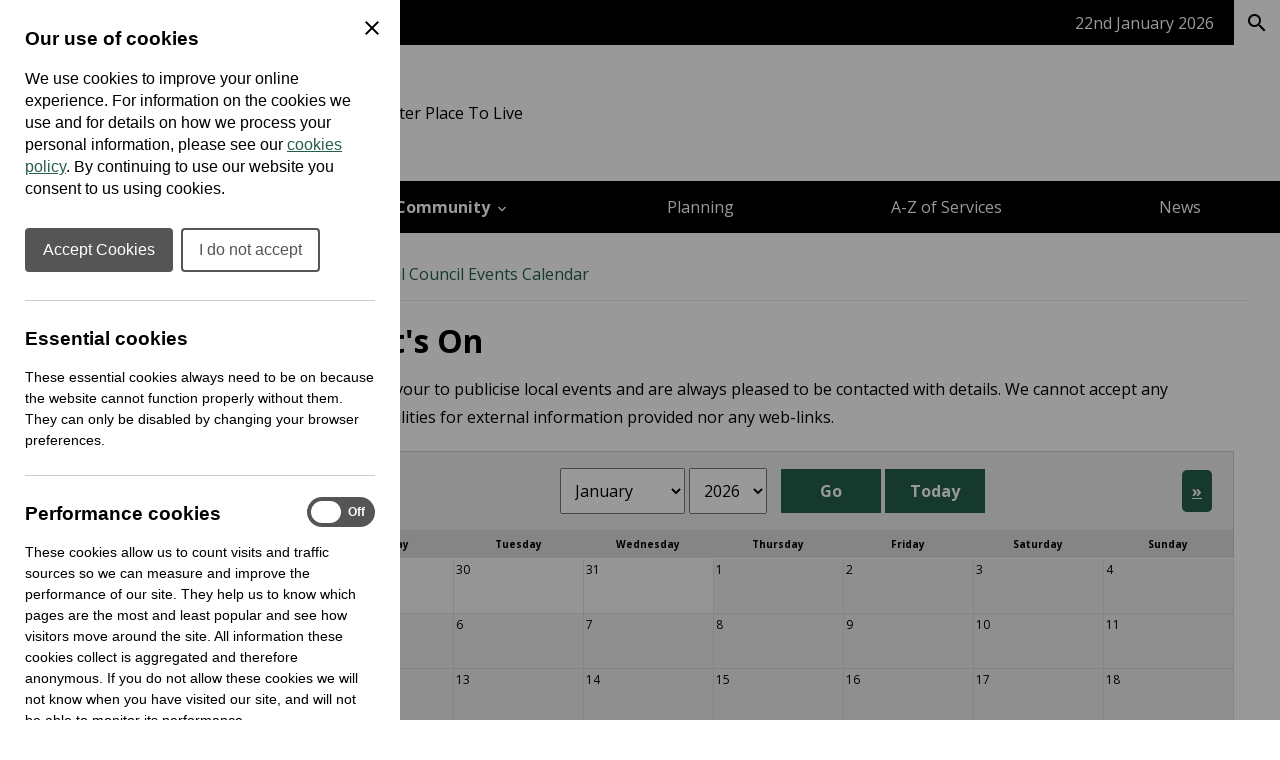

--- FILE ---
content_type: text/html; charset=UTF-8
request_url: https://www.overstone-pc.gov.uk/local-events
body_size: 20834
content:
<!DOCTYPE html>
<html prefix="fb: http://ogp.me/ns/fb# og: http://ogp.me/ns# dc: http://purl.org/dc/elements/1.1/# dcterms: http://purl.org/dc/terms/#" lang="en-GB">
<head>
	<base href="https://www.overstone-pc.gov.uk/">
	<title>What's On | Overstone Parish Council</title>
	<meta charset="UTF-8">
	<meta property="generator" content="cPortals v1.1 by Cuttlefish Multimedia Ltd" />
	<meta property="fb:app_id" content="1801681756736008">
	<meta property="og:image" content="https://www.overstone-pc.gov.uk/images/files/670/1200x630.jpg">
	<meta property="og:type" content="website">
	<meta property="og:title" content="Local Council Events Calendar">
	<meta property="og:url" content="https://www.overstone-pc.gov.uk/local-events">
	<meta name="viewport" content="width=device-width, initial-scale=1">
	<meta property="dc:title" content="Local Council Events Calendar">
	<meta property="dc:date" content="2024-11-01T14:27:37+00:00">
	<meta property="dc:date.issued" content="2024-11-01T14:27:37+00:00">
	<meta property="dcterms:modified" content="2024-11-01T14:27:37+00:00">
	<meta property="dc:language" content="en-GB">
	<meta property="dcterms:identifier" content="https://www.overstone-pc.gov.uk/local-events">
	<meta property="dcterms:medium" content="text/html">
	<meta property="dcterms:issued" content="2024-11-01T14:27:37+00:00">
	<meta property="dcterms:spatial" content="UK">
	<link rel="stylesheet" href="https://www.overstone-pc.gov.uk/css/stylesheet90.css?primary=%23255e4a&amp;darker=%23235b47&amp;secondary=%2318ab89&amp;text=%23000&amp;muted=%23585858&amp;link=%23255e4a&amp;hover=%2318ab89&amp;accent=%2300ffd9&amp;focusBackground=black&amp;focusColor=yellow&amp;v=1768555779&amp;vary=ffd3c856ed92c3ffc634c507f96e5380" type="text/css">
	<link rel="stylesheet" href="https://fonts.googleapis.com/css?family=Open+Sans:400,700" type="text/css">
	<style nonce="GLzc02S9MtkIKNXYMLfGra4ayXRMIgfM">article,aside,figure,footer,header,hgroup,menu,nav,section {display:block}html,body,p,h1,h2,h3,h4,h5,h6,form,ul,ol,fieldset,pre {margin:0;padding:0;font-size:100%}article,aside,details,figcaption,figure,footer,header,hgroup,menu,nav,section {display:block}img {border:none}.clear {clear:both}.skiptag,.text-only {display:none}body {font-family:Arial, Helvetica, sans-serif}.required,.errors,.error {color:#cc0000}.success {color:#00cc47}body,.template,.columns,.header-wrap,.footer-wrap,.gutter,.columns-inner,.header-menu-inner,.cp-page-section .inner,.shelf-inner,.header-inner,.footer-inner,.gutter-inner {margin:0 auto;box-sizing:border-box;-moz-box-sizing:border-box;-webkit-box-sizing:border-box;-o-box-sizing:border-box}.header-wrap a.header-search-link {color:inherit;text-decoration:none}.cp-page-section > .inner:empty {display:none}.columns,.footer-wrap {clear:both}.gutter {background:rgba(0,0,0,.85)}.gutter .gutter-inner {padding:15px}.footer-inner {padding:25px}.columns {background-position:center}.columns .col {display:block;box-sizing:border-box;-moz-box-sizing:border-box;-webkit-box-sizing:border-box;-o-box-sizing:border-box}.columns .col .module:last-child {margin-bottom:0 !important}.columns {overflow:hidden}.cp-adminbar {height:40px;overflow:hidden}.header-inner .header-top {display:flex;justify-content:space-between;flex-wrap:wrap;flex:1 1 auto;align-items:center}.header-language-box,.quality-council {order:2}@media only screen and (max-width: 1020px) {.for-desktop {display:none !important}.columns .col {padding:0 !important}.col-wrap .col {padding:15px !important}body .module,.content-wrap {border-radius:0 !important;-moz-border-radius:0 !important;-webkit-border-radius:0 !important;-o-border-radius:0 !important}.template .content-wrap {padding:0}.template nav.breadcrumbs {padding:15px;margin:0}.template .cp-page-section {padding:15px}.template .col-wrap .module {margin-bottom:0;box-shadow:none;-moz-box-shadow:none;-webkit-box-shadow:none;-o-box-shadow:none}.content img {max-width:100%;height:auto}.content form input,.content form select,.content form textarea {font-size:1rem}.header-layout-default .quick-search .textbox {font-size:1rem}}
@media only screen and (min-width: 768px) {html:not(.is-ios) .cp-page-section.cp-bg-fixed {background-attachment:fixed}html:not(.is-ios) .layout-3 .columns,html:not(.is-ios) .layout-left .columns,html:not(.is-ios) .layout-right .columns {background-attachment:fixed !important}.for-mobile {display:none !important}.layout-3 .columns,.layout-left .columns,.layout-right .columns {background-size:cover;min-height:800px}.layout-3 .columns-inner,.layout-left .columns-inner,.layout-right .columns-inner {width:100%;position:relative}.layout-3 #column-main,.layout-left #column-main,.layout-right #column-main {width:100%;float:left;overflow:hidden}.layout-3 #column-main:after,.layout-left #column-main:after,.layout-right #column-main:after {display:table;clear:both;content:''}}
@media only screen and (min-width: 768px) and (max-width: 1000px) {.layout-3 #column-main .content-wrap,.layout-left #column-main .content-wrap {margin-left:250px}.layout-3 .col-wrap,.layout-left .col-wrap {float:left;width:250px;margin-left:-100%;position:relative}.layout-3 .col-wrap .col,.layout-left .col-wrap .col {padding-right:0 !important}.layout-right #column-main .content-wrap {margin-right:250px}.layout-right .col-wrap {float:right;width:250px;margin-left:-250px;position:relative}.layout-right .col-wrap .col {padding-left:0 !important}}
@media only screen and (min-width: 1000px) {.layout-3 .columns,.layout-left .columns,.layout-right .columns {min-height:800px}.layout-3 #column-left,.layout-left #column-left,.layout-right #column-left {float:left;width:225px;margin-left:-100%;position:relative;padding-right:0 !important}.layout-3 #column-right,.layout-left #column-right,.layout-right #column-right {float:left;width:225px;margin-left:-225px;position:relative;padding-left:0 !important}.layout-3 .col-wrap,.layout-left .col-wrap,.layout-right .col-wrap {display:inline}.layout-3 #column-main .content-wrap {margin-left:225px;margin-right:225px}.layout-left #column-main .content-wrap {margin-left:225px}.layout-right #column-main .content-wrap {margin-right:225px}}
@media only screen and (min-width: 1200px) {.layout-3 #column-left {width:275px}.layout-3 #column-right {width:275px;margin-left:-275px}.layout-3 #column-main .content-wrap {margin-left:275px;margin-right:275px}.layout-left #column-left {width:275px}.layout-left #column-main .content-wrap {margin-left:275px}.layout-right #column-right {width:275px;margin-left:-275px}.layout-right #column-main .content-wrap {margin-right:275px}}
.header-layout-default .logo,.header-layout-default .strapline {text-align:left}.header-layout-default .strapline {display:none;padding:15px 15px 15px 30px;font-size:1rem;max-width:360px;line-height:150%;text-align:left;vertical-align:middle;position:relative}.header-layout-default .strapline.no-image {display:block;padding:15px 15px 15px 0;text-align:left}.header-layout-default .strapline.no-image:before {display:none}.header-layout-default .strapline.show-header-title {display:inline-block}.header-layout-default .strapline.no-image {display:block}.header-layout-default .counciltitle {display:block;font-size:1.5rem;font-weight:bold;margin-bottom:8px}.header-layout-default .counciltitle a {text-decoration:none}.header-layout-default .logo-wrap {display:inline}.header-layout-default .quick-search {background:rgba(0,0,0,0.3);padding:0 !important}.header-layout-default .quick-search input,.header-layout-default .quick-search button {display:inline-block;vertical-align:middle;border:none;background:none;font-family:inherit;font-size:inherit;color:inherit;border:1px solid transparent;outline:none}.header-layout-default .quick-search input::placeholder,.header-layout-default .quick-search button::placeholder {color:inherit}.header-layout-default .quick-search input::-ms-input-placeholder {color:inherit}.header-layout-default .quick-search .textbox {padding:17px}.header-layout-default .quick-search button {padding:15px 12.5px 15px 15px;float:right;font-size:24px;cursor:pointer;line-height:100%;background:rgba(0,0,0,0.15);border:1px solid transparent}.header-layout-default .ui-mobile-controls,.header-layout-default .quick-search.with-lang {display:none}.header-layout-default nav.menu:not(.shelf-menu) ol .has-submenu > div {display:none}.header-layout-default nav.menu:not(.shelf-menu) ol li {list-style-type:none}.header-layout-default nav.menu:not(.shelf-menu) ol a {display:block;padding:0.75em;line-height:175%;text-decoration:none}.header-layout-default nav.menu:not(.shelf-menu) ol a.active {font-weight:bold}.header-layout-default .shelf .shelf-bar {height:45px}.header-layout-default .shelf .shelf-bar .shelf-inner {display:flex;justify-content:flex-end;align-items:center;height:100%}.header-layout-default .shelf .shelf-bar .shelf-date {color:#fff !important;margin-right:20px;min-width:fit-content}.header-layout-default .shelf .shelf-bar .separator {height:60%;width:1px;background:rgba(255,255,255, .45)}.header-layout-default .shelf .shelf-bar .separator.hide-when-active {background-color:transparent}.header-layout-default .shelf .shelf-bar .shelf-toggle-button,.header-layout-default .shelf .shelf-bar .shelf-search-button {-webkit-appearance:button;font-weight:500;line-height:inherit;margin:0;padding:0;border:none;padding:0 15px;cursor:pointer;font-size:1rem;height:100%}.header-layout-default .shelf .shelf-bar .shelf-toggle-button span,.header-layout-default .shelf .shelf-bar .shelf-search-button span {display:flex;justify-content:center;align-items:center;gap:6px}.header-layout-default .shelf .shelf-bar .shelf-toggle-button:focus-visible,.header-layout-default .shelf .shelf-bar .shelf-search-button:focus-visible {background:yellow !important;color:black !important}.header-layout-default .shelf .shelf-bar .shelf-search-button {width:46px}.header-layout-default .shelf .shelf-body,.header-layout-default .shelf .shelf-search-body {display:none;padding:2rem;color:#000}.header-layout-default .shelf .shelf-body.active,.header-layout-default .shelf .shelf-search-body.active {display:block}.header-layout-default .shelf .shelf-title {font-size:1.2rem;padding:0 15px 20px;font-weight:normal}.header-layout-default .shelf nav.shelf-menu {color:#000}.header-layout-default .shelf nav.shelf-menu ol {display:grid}.header-layout-default .shelf nav.shelf-menu ol li {list-style-type:none}.header-layout-default .shelf nav.shelf-menu ol a {display:block;font-weight:bold;color:#468A3C;padding:8px 15px;line-height:175%;text-decoration-thickness:max(1px, .0625rem);text-underline-offset:.1578em;color:#000}@media only screen and (max-width:1020px) {.header-layout-default .header-inner {position:relative;display:flex;justify-content:space-between;align-items:center}.header-layout-default .quick-search .search-in-lang,.header-layout-default .header-language-box .search-in-lang {display:none}.header-layout-default .quick-search .choose-lang,.header-layout-default .header-language-box .choose-lang {padding:8px 12.5px 10px 15px;background:rgba(0,0,0,0.25);display:inline-block}.header-layout-default .quick-search .choose-lang .goog-logo-link img,.header-layout-default .header-language-box .choose-lang .goog-logo-link img {background:white;padding:2px 3px 0 !important;border-radius:2px !important;-moz-border-radius:2px !important;-webkit-border-radius:2px !important;-o-border-radius:2px !important;margin:0 4px 2px 2px !important}.header-layout-default .header-language-box {text-align:center}.header-layout-default .logo-wrap {order:1;position:relative;display:flex;width:100%;justify-content:space-between;align-items:center}.header-layout-default .logo {order:1;margin-left:0;margin-right:40px;flex-grow:1}.header-layout-default .logo a {display:block}.header-layout-default .logo img {max-width:300px}.header-layout-default .ui-mobile-controls {order:3;list-style-type:none;display:inline;font-size:28px}.header-layout-default .ui-mobile-controls.with-lang .ui-toggle-language,.header-layout-default .ui-mobile-controls.with-lang .ui-toggle-search {display:block}.header-layout-default .ui-mobile-controls.with-lang li:last-child {margin-top:-34px}.header-layout-default nav.menu:not(.shelf-menu) {display:none}.header-layout-default nav.menu:not(.shelf-menu) ol a {border-bottom:1px solid rgba(0,0,0,0.1)}.header-layout-default nav.menu:not(.shelf-menu) ol .menu {background-color:rgba(0,0,0,0.2)}.header-layout-default nav.menu:not(.shelf-menu) ol .menu,.header-layout-default nav.menu:not(.shelf-menu) ol div,.header-layout-default nav.menu:not(.shelf-menu) ol li {display:block;clear:both;overflow:visible}.header-layout-default nav.menu:not(.shelf-menu) li.level1 > div > .menu {background-color:rgba(0,0,0,0.2)}.header-layout-default nav.menu:not(.shelf-menu) li.level2 > div > .menu {background-color:rgba(0,0,0,0.3)}.header-layout-default nav.menu:not(.shelf-menu) li.level3 > div > .menu {background-color:rgba(0,0,0,0.4)}.header-layout-default nav.menu:not(.shelf-menu) li.level4 > div > .menu {background-color:rgba(0,0,0,0.5)}.header-layout-default nav.menu:not(.shelf-menu) li.has-submenu > div {margin-left:10px;display:none}.header-layout-default nav.menu:not(.shelf-menu) li.has-submenu.hover > div {display:block}.header-layout-default nav.menu:not(.shelf-menu) li.has-submenu > a:after {content:"\e313";font-family:'UKLC' !important;speak:none;font-style:normal;font-weight:normal;font-variant:normal;text-transform:none;line-height:1;vertical-align:middle;text-decoration:none !important;float:right;vertical-align:middle;display:inline-block;padding-top:5px}}
@media only screen and (min-width: 768px) {.header-layout-default .logo {display:inline-block;vertical-align:middle;padding-bottom:0}.header-layout-default .logo {padding-right:20px}.header-layout-default .strapline:before {content:"";position:absolute;top:0;left:0;bottom:0;width:1px;background:currentcolor;opacity:0.5;filter: alpha(opacity = 0);zoom:1}.header-layout-default .header-inner {position:relative;display:flex;justify-content:space-between;align-items:center}.header-layout-default .search-in-lang {margin-left:10px;padding:15px 12.5px 15px 15px;cursor:pointer;line-height:100%;background:rgba(0,0,0,0.25)}.header-layout-default .search-in-lang span {font-size:1.5rem}.header-layout-default .goog-logo-link img {background:white;padding:2px 3px 0 !important;border-radius:2px !important;-moz-border-radius:2px !important;-webkit-border-radius:2px !important;-o-border-radius:2px !important;margin:0 4px 2px 2px !important}.header-layout-default .quick-search,.header-layout-default .header-language-box {cursor:pointer;line-height:100%}.header-layout-default .quick-search .choose-lang,.header-layout-default .quick-search .search-in-lang,.header-layout-default .header-language-box .choose-lang,.header-layout-default .header-language-box .search-in-lang {display:inline-block;vertical-align:middle}.header-layout-default .quick-search .textbox,.header-layout-default .header-language-box .textbox {width:200px;transition:width 0.3s ease;-moz-transition:width 0.3s ease;-webkit-transition:width 0.3s ease;-o-transition:width 0.3s ease}.header-layout-default nav.menu:not(.shelf-menu) ol {display:flex;align-items:flex-start;flex-wrap:wrap;height:100%}.header-layout-default nav.menu:not(.shelf-menu) ol li {flex-grow:1;flex-shrink:1;display:block;align-self:center;box-sizing:border-box;-moz-box-sizing:border-box;-webkit-box-sizing:border-box;-o-box-sizing:border-box;position:relative}.header-layout-default nav.menu:not(.shelf-menu) .level1 > a {text-align:center}.header-layout-default nav.menu:not(.shelf-menu) a {transition:background 0.2s ease;-moz-transition:background 0.2s ease;-webkit-transition:background 0.2s ease;-o-transition:background 0.2s ease}.header-layout-default nav.menu:not(.shelf-menu) a:hover {background:rgba(0,0,0,0.1)}.header-layout-default nav.hover-menu .has-submenu > div {position:absolute;top:100%;z-index:1000;min-width:100%}.header-layout-default nav.hover-menu .has-submenu.menu-item-left > div {left:0}.header-layout-default nav.hover-menu .has-submenu.menu-item-left > div .has-submenu > div {top:0;left:100%}.header-layout-default nav.hover-menu .has-submenu.menu-item-right > div {right:0}.header-layout-default nav.hover-menu .has-submenu.menu-item-right > div .has-submenu > div {left:100%;top:0}.header-layout-default nav.hover-menu .has-submenu:hover > div {display:block !important}.header-layout-default nav.hover-menu .submenu a {border-top:1px solid rgba(255,255,255,0.2);white-space:nowrap;padding:0.75em}.header-layout-default nav.hover-menu .has-submenu > a:after {content:"\e315";font-family:'UKLC' !important;speak:none;font-style:normal;font-weight:normal;font-variant:normal;text-transform:none;line-height:1;vertical-align:middle;padding-left:4px}.header-layout-default nav.hover-menu .level1.has-submenu > a:after {content:"\e313"}}
@media only screen and (min-width: 1024px) {.header-layout-default .quick-search .textbox:focus {width:300px}}
@media only screen and (min-width: 1073px) {.header-layout-default .strapline {display:inline-block;padding:15px 15px 15px 30px;font-size:16px;max-width:360px;line-height:150%;text-align:left;vertical-align:middle;position:relative}.header-layout-default .strapline:before {content:"";position:absolute;top:0;left:0;bottom:0;width:1px;background:currentcolor;opacity:0.5;filter: alpha(opacity = 0);zoom:1}.header-layout-default .strapline.no-image {padding:15px 15px 15px 0}.header-layout-default .strapline.no-image:before {display:none}}
@media only screen and (min-width: 1190px) {.header-layout-default .strapline {font-size:1rem;max-width:370px}}
.ticker-wrapper {position:relative;background-color:inherit;flex-grow:1;display:flex;height:45px;line-height:45px;padding:0 15px}.ticker-wrapper .ticker {list-style:none;color:white;overflow:hidden;height:45px}.ticker-wrapper .ticker ul {list-style:none}.ticker-wrapper .ticker a {color:inherit;text-decoration:none}.ticker-wrapper .ticker-controls {text-decoration:none;font-size:187.5%;text-align:center;min-width:44px;color:white}.ticker-wrapper .ticker-controls:hover {color:white}.ticker-wrapper .ticker-controls:focus-visible {outline:none;background:none !important;color:inherit !important}#testimonials .slideshow {max-width:800px}.cp-page-section.cp-bg-image {color:#FFF;background-position:center;background-size:cover}.cp-page-section.cp-bg-image .heading {color:inherit !important;word-break:break-word}@media only screen and (min-width: 1000px) {.cp-page-section.cp-bg-image .inner {padding:3em}.cp-page-section.cp-bg-image h1.heading {font-size:350%}.cp-page-section.cp-bg-image h2.heading {font-size:250%}.cp-page-section.cp-bg-image h3.heading {font-size:175%}}
@media only screen and (max-width: 375px) {.cp-page-section.cp-bg-image .heading {font-size:187.5%}}
.layout-full .cp-page-section > .inner {padding:1em}@media only screen and (max-width: 699px) {.layout-full .cp-page-section > .inner {padding:0}}
@media only screen and (min-width: 1000px) {.layout-full .cp-page-section > .inner {padding:2em}}
.layout-left .cp-page-section > .inner,.layout-right .cp-page-section > .inner,.layout-3 .cp-page-section > .inner {padding:1em}.cp-grid {display:flex;gap:1.5em;justify-content:stretch;height:100%;align-items:flex-start;flex-wrap:wrap}.cp-grid > * {flex-basis:0;flex-grow:1;flex-shrink:0;padding:1.5em 0;box-sizing:border-box;-moz-box-sizing:border-box;-webkit-box-sizing:border-box;-o-box-sizing:border-box;max-width:100%}.cp-grid-vcenter {justify-content:center}.cp-grid-vcenter > * {align-self:center}.cp-grid-vbottom > * {align-self:flex-end}.cp-text-left {text-align:left}.cp-text-center {text-align:center}.cp-text-right {text-align:right}@media only screen and (max-width: 1000px) {.cp-grid > * {padding:0.5em}.cp-grid-items-2 > * {min-width:100%;margin-right:0 !important}.cp-grid-items-3 > * {min-width:33%}}
@media only screen and (min-width: 600px) and (max-width: 800px) {.cp-grid > * {max-width:50%;padding:1em}.cp-grid-items-1 > * {max-width:100%}.cp-grid-items-2 > * {min-width:50%}.cp-grid-items-3 > * {min-width:50%}}
@media only screen and (max-width: 600px) {.cp-grid > * {min-width:100%;max-width:100%}}
.header-layout-default .quick-search input:focus-visible {outline:3px solid black;outline-offset:-1px}.header-layout-default .quick-search button:focus-visible {background:black;color:yellow}.visually-hidden {position:absolute !important;width:1px !important;height:1px !important;padding:0 !important;margin:-1px !important;overflow:hidden !important;clip:rect(0,0,0,0) !important;white-space:nowrap !important;border:0 !important}.select2-results__option {color:initial}.shelf {container:shelf / inline-size}.shelf nav.shelf-menu ol {gap:10px;padding:0;overflow:scroll;-ms-overflow-style:none;scrollbar-width:none}.shelf nav.shelf-menu ol::webkit-scrollbar {display:none}.shelf a {text-decoration:none}body.no-scroll {position:relative;overflow:hidden}@container shelf (min-width: 893px) {.shelf nav.shelf-menu ol {grid-template-columns:repeat(3, 1fr)}}
@media (max-width: 892px) {.shelf nav.shelf-menu ol {grid-template-columns:repeat(2, 1fr)}}
@container shelf (min-width: 586px) {.toggle-menu {display:none;visibility:hidden}.shelf nav.shelf-menu li.has-submenu div {display:none}}
@container shelf (max-width: 585px) {.shelf-body {height:calc(100vh - 45px);padding:0}.shelf-body * {max-width:100%}.shelf-body .shelf-menu {padding:0 !important}.shelf * {transition:all .2s ease;-moz-transition:all .2s ease;-webkit-transition:all .2s ease;-o-transition:all .2s ease}.shelf nav.shelf-menu ol {grid-template-columns:100%;position:relative}.shelf nav.shelf-menu ol .has-submenu {display:grid;grid-template-columns:1fr 40px}.shelf nav.shelf-menu ol .has-submenu .toggle-menu {background:#000;border:none;display:inline-block;text-indent:-9999px;padding:0;position:relative;display:grid;place-items:center}.shelf nav.shelf-menu ol .has-submenu .toggle-menu:before {content:'';display:block;width:10px;height:10px;border-bottom:2px solid white;border-right:2px solid white;transform:rotate(-45deg);-moz-transform:rotate(-45deg);-webkit-transform:rotate(-45deg);-o-transform:rotate(-45deg);margin-right:2px}.shelf nav.shelf-menu ol .has-submenu > div {background:#f4f4f4 !important;position:absolute;transform:translateX(100vw);-moz-transform:translateX(100vw);-webkit-transform:translateX(100vw);-o-transform:translateX(100vw);top:0;left:0;width:100vw;height:100vh}.shelf nav.shelf-menu ol .has-submenu .show-next {transform:translateX(0);-moz-transform:translateX(0);-webkit-transform:translateX(0);-o-transform:translateX(0);z-index:2}.shelf nav.shelf-menu ol .has-submenu button {cursor:pointer}.shelf nav.shelf-menu ol .has-submenu .menu-back {background:none;border:none;display:flex;align-items:center;margin-left:15px;margin-bottom:.625rem;gap:5px;padding:0;color:black}.shelf nav.shelf-menu ol .has-submenu .menu-back:before {content:'';display:block;width:10px;height:10px;border-bottom:2px solid black;border-left:2px solid black;transform:rotate(45deg);-moz-transform:rotate(45deg);-webkit-transform:rotate(45deg);-o-transform:rotate(45deg);position:relative;top:-1px}}
@media (prefers-reduced-motion) {.shelf * {transition:none;-moz-transition:none;-webkit-transition:none;-o-transition:none}.shelf li.has-submenu div {opacity:0;filter: alpha(opacity = 0);zoom:1;transition:opacity .2s ease;-moz-transition:opacity .2s ease;-webkit-transition:opacity .2s ease;-o-transition:opacity .2s ease}.shelf li.has-submenu div.show-next {opacity:1;filter: alpha(opacity = 100);zoom:1;transition:opacity .2s ease;-moz-transition:opacity .2s ease;-webkit-transition:opacity .2s ease;-o-transition:opacity .2s ease}.show-next {transition:opacity .2s ease;-moz-transition:opacity .2s ease;-webkit-transition:opacity .2s ease;-o-transition:opacity .2s ease}}
@container shelf (max-width: 585px) {.header-layout-default .shelf .shelf-body,.header-layout-default .shelf .shelf-search-body {padding:1rem .75rem .75rem}}
.logo {max-width:300px}.logo img {display:block;max-width:100%}.logo a {display:block}.logo a:focus-visible {background:none !important;outline:3px solid yellow;border:3px solid black}.quality-council {max-width:240px}.quality-council img {max-width:100%;height:auto}.cilca-recognised-trainer-2026 {max-height:110px;order:2}@media (max-width: 588px) {.quality-council {max-width:150px}}
@media (max-width: 456px) {.header-inner:has(.quality-council),.header-inner:has(.cilca-recognised-trainer-2026) {flex-direction:column}}
.logo .logo-link:not(.img-svg) img[height] {width:auto}.logo .logo-link:not(.img-svg) img[width] {height:auto}.logo .logo-link:not(.img-svg) img[width][height] {width:unset;height:auto}.logo .logo-link.img-svg img {width:100%}#column-main .search-wrap {color:white;text-align:center;margin:0 auto;max-width:660px;border-radius:3px;-moz-border-radius:3px;-webkit-border-radius:3px;-o-border-radius:3px;padding:2rem}#column-main .search-wrap h2.heading {padding:0;border:none;font-size:2rem}#column-main .search-wrap p.text {margin:0}#column-main .search-wrap .search {position:relative;margin:0 0 15px}#column-main .search-wrap .search label {position:absolute;left:-10000em;top:auto;width:1px;height:1px;overflow:hidden}#column-main .search-wrap .search .searchkeyword {height:48px;width:100%;border:none;border-radius:3px;-moz-border-radius:3px;-webkit-border-radius:3px;-o-border-radius:3px;padding:0 60px 0 12px;background-color:white;font-size:.9em;overflow:hidden;white-space:nowrap;text-overflow:ellipsis;vertical-align:top;box-sizing:border-box;-moz-box-sizing:border-box;-webkit-box-sizing:border-box;-o-box-sizing:border-box;border:3px solid transparent}#column-main .search-wrap .search .searchbutton {position:absolute;z-index:500;top:3px;right:3px;width:42px;height:42px;cursor:pointer;padding:0;border:none;font-size:.9em;color:#050505;background-color:#fff;transition:.15s all;-moz-transition:.15s all;-webkit-transition:.15s all;-o-transition:.15s all;-moz-transition:.15s all;-webkit-transition:.15s all}#column-main .search-wrap .search .searchbutton:after {content:"search";font-family:'Material Icons';position:relative;z-index:501;font-weight:normal;font-style:normal;font-size:162.5%;line-height:1;letter-spacing:normal;text-transform:none;display:inline;white-space:nowrap;word-wrap:normal;direction:ltr;-moz-font-feature-settings:'liga';-moz-osx-font-smoothing:grayscale;height:100%;width:100%;display:flex;justify-content:center;align-items:center}
a {color:#255e4a}a:not(.skiplink):not(.editbutton-link):not(.galleryitem):not(.logo-link):not(.icon-default):focus-visible {background:black;color:yellow}a:hover {color:#18ab89}body {color:#000}.template {font-family:"Open Sans", Arial, Helvetica, sans-serif;font-size:12pt}.header-inner,.shelf-inner,.columns-inner,.footer-inner,.gutter-inner,.header-menu-inner,.content #elements,.cp-page-section .inner {max-width:1300px}.header-wrap {color:#000}.header-wrap .goog-te-gadget {color:#000}.header-wrap .goog-te-gadget .goog-logo-link {color:#000}.header-wrap .goog-te-gadget .goog-logo-link:active {color:#000}.header-wrap .goog-te-gadget .goog-logo-link:visited {color:#000}.header-wrap .muted {color:#EEE}.header-inner {padding:8px 25px}.header-menu {background-color:#000}.header-menu a {color:#fff}.header-menu a:hover {color:#00ffd9}.columns {color:#000000}.columns .heading {font-weight:normal}.columns .heading strong {font-weight:bold}.module-content {background-color:#FFF;padding:15px}.content-wrap {color:#000000;border-radius:3px;-moz-border-radius:3px;-webkit-border-radius:3px;-o-border-radius:3px}.content .heading {font-weight:bold}.content .heading strong {font-weight:normal}.footer-wrap {background-color:#141414;color:#bac7ca}.footer-wrap a {color:#FFF}.footer-wrap a:hover {color:#00ffd9}.footer-wrap .muted {color:#708187}.footer-inner {padding:25px}.footer-inner .highlight {color:#FFF}.header-menu .menu .has-submenu div {background-color:#000}.shelf .shelf-bar {background-color:#000}.shelf-body {background-color:#F4F4F4}.shelf-search-body {background-color:#F4F4F4}.shelf-search-button.active {background-color:#F4F4F4 !important}.columns .col {padding:15px}.module {margin-bottom:15px;border-radius:3px;-moz-border-radius:3px;-webkit-border-radius:3px;-o-border-radius:3px}.content .links li > a {background:#255e4a}.content form .button {background:#255e4a}.content .fm-form .button {background:#255e4a}.content .fm-form input[type="button"] {background:#255e4a}.content .calendar .date-selector a {background:#255e4a}.content .links li > a:hover {background:#18ab89}.content form .button:hover {background:#18ab89}.content .fm-form .button:hover {background:#18ab89}.content .fm-form input[type="button"]:hover {background:#18ab89}.content .fm-form .button:focus {background:#18ab89}.content .calendar .date-selector a:hover {background:#18ab89}.content .calendar .date-selector a:focus {background:#18ab89}@container shelf (max-width: 585px) {.header-layout-default .shelf nav.shelf-menu ol .has-submenu > div {background-color:#F4F4F4}}
body .module-style-257 {background-color:#255e4a;color:#FFF}body .module-style-257 a {color:#FFF}body .module-style-257 a:hover {color:#00ffd9}body .module-style-257 .muted {color:#CCC}body .module-style-257 .item .date {color:#CCC}body .module-style-257 .head {border:none}body .module-style-258 {background-color:rgba(255,255,255,0.8);color:#fff;box-shadow:0 0 5px rgba(0,0,0,0.25);-moz-box-shadow:0 0 5px rgba(0,0,0,0.25);-webkit-box-shadow:0 0 5px rgba(0,0,0,0.25);-o-box-shadow:0 0 5px rgba(0,0,0,0.25);border-radius:5px;-moz-border-radius:5px;-webkit-border-radius:5px;-o-border-radius:5px}body .module-style-258 a {color:#fff}body .module-style-258 a:hover {color:#18ab89}body .module-style-258 .muted {color:#555}body .module-style-258 .item .date {color:#555}body .module-style-258 .head {background-color:#255e4a;border-width:0 0 2px 0;padding:10px;font-weight:bold}body .module-style-258 .head a:hover {color:#00ffd9}body .module-style-258 .body {padding:10px;color:#000}body .module-style-258 .body a {color:#3814ff}body .module-style-258 .foot {border:solid #255e4a;border-width:2px 0 0 0;padding:10px;font-weight:bold;text-align:right}body .module-style-273 {background-color:#255e4a;color:#FFF}body .module-style-273 a {color:#FFF}body .module-style-273 a:hover {color:#FFF}body .module-style-273 .muted {color:$muted}body .module-style-273 .item .date {color:$muted}body .module-style-273 .head {border:none}body .module-style-274 {background-color:rgba(255,255,255,0.8);color:#fff;border-radius:5px;-moz-border-radius:5px;-webkit-border-radius:5px;-o-border-radius:5px}body .module-style-274 a {color:#fff}body .module-style-274 a:hover {color:#18ab89}body .module-style-274 .muted {color:#555}body .module-style-274 .item .date {color:#555}body .module-style-274 .head {background-color:#255e4a;border-width:0 0 2px 0;padding:10px;font-weight:bold}body .module-style-274 .head a:hover {color:#18ab89;background-color:#255e4a}body .module-style-274 .body {padding:10px;color:#000}body .module-style-274 .body a {color:#255e4a}body .module-style-274 .foot {border:solid #255e4a;border-width:2px 0 0 0;padding:10px;font-weight:bold;text-align:right}body .module-style-275 {background-color:rgba(255,255,255,0.8);color:#fff;box-shadow:0 0 5px rgba(0,0,0,0.25);-moz-box-shadow:0 0 5px rgba(0,0,0,0.25);-webkit-box-shadow:0 0 5px rgba(0,0,0,0.25);-o-box-shadow:0 0 5px rgba(0,0,0,0.25);border-radius:5px;-moz-border-radius:5px;-webkit-border-radius:5px;-o-border-radius:5px}body .module-style-275 a {color:#fff}body .module-style-275 a:hover {color:#18ab89;background-color:#255e4a}body .module-style-275 .muted {color:#555}body .module-style-275 .item .date {color:#555}body .module-style-275 .head {background-color:#255e4a;border-width:0 0 2px 0;padding:10px;font-weight:bold}body .module-style-275 .head a {color:#255e4a}body .module-style-275 .head a:hover {color:#18ab89;background-color:#255e4a}body .module-style-275 .body {padding:10px;color:#000}body .module-style-275 .body a {color:#255e4a}body .module-style-275 .body a:hover {color:#FFF;background-color:#18ab89}body .module-style-275 .foot {border:solid #255e4a;border-width:2px 0 0 0;padding:10px;font-weight:bold;text-align:right}
.skiptag {display:none;}.reveal-from-left {opacity:0;filter: alpha(opacity = 0);zoom:1;animation:reveal-from-left 1.5s ease 1 normal forwards;-moz-animation:reveal-from-left 1.5s ease 1 normal forwards;-webkit-animation:reveal-from-left 1.5s ease 1 normal forwards;-o-animation:reveal-from-left 1.5s ease 1 normal forwards;animation-delay:0}@keyframes reveal-from-left {0% {opacity:0;filter: alpha(opacity = 0);zoom:1;transform:translateX(-50%);-moz-transform:translateX(-50%);-webkit-transform:translateX(-50%);-o-transform:translateX(-50%)}100% {opacity:1;filter: alpha(opacity = 100);zoom:1;transform:translateX(0);-moz-transform:translateX(0);-webkit-transform:translateX(0);-o-transform:translateX(0)}}
.rounded-images img,.rounded-images .slide {border-radius:10px;-moz-border-radius:10px;-webkit-border-radius:10px;-o-border-radius:10px}.rounded-images .slide {overflow:hidden}.img.rounded-images {border-radius:10px;-moz-border-radius:10px;-webkit-border-radius:10px;-o-border-radius:10px}.link-button {display:block;padding:5px 0 !important;margin-bottom:1em}.link-button .title a,.link-button .doc-info {display:inline-block;padding:10px;border-radius:5px;-moz-border-radius:5px;-webkit-border-radius:5px;-o-border-radius:5px;transition:background 0.3s ease;-moz-transition:background 0.3s ease;-webkit-transition:background 0.3s ease;-o-transition:background 0.3s ease;text-decoration:none;background:#255e4a;color:#FFF}.link-button .title a:hover,.link-button .doc-info:hover {text-decoration:none;background:#18ab89}.link-button .title a {padding:10px 20px;font-weight:bold}.link-button .doc-info a {color:inherit}.link-button .doc-info .file-info {color:#EEE !important}.link-button-outline {display:block;padding:5px 0;margin-bottom:1em}.link-button-outline .title a,.link-button-outline .doc-info {display:inline-block;border-radius:5px;-moz-border-radius:5px;-webkit-border-radius:5px;-o-border-radius:5px;padding:7px;transition:background 0.3s ease;-moz-transition:background 0.3s ease;-webkit-transition:background 0.3s ease;-o-transition:background 0.3s ease;text-decoration:none;color:#255e4a;border:3px solid #255e4a}.link-button-outline .title a:hover,.link-button-outline .doc-info:hover {background:#255e4a;color:#FFF;text-decoration:none}.link-button-outline .title a:hover .fileinfo,.link-button-outline .doc-info:hover .fileinfo {color:inherit}.link-button-outline .title a {padding:7px 17px;font-weight:bold}.link-button-outline .doc-info a {color:inherit}ul.document.link-button-outline {padding:0}.reveal-from-right {opacity:0;filter: alpha(opacity = 0);zoom:1;animation:reveal-from-right 1.5s ease 1 normal forwards;-moz-animation:reveal-from-right 1.5s ease 1 normal forwards;-webkit-animation:reveal-from-right 1.5s ease 1 normal forwards;-o-animation:reveal-from-right 1.5s ease 1 normal forwards;animation-delay:0}@keyframes reveal-from-right {0% {opacity:0;filter: alpha(opacity = 0);zoom:1;transform:translateX(50%);-moz-transform:translateX(50%);-webkit-transform:translateX(50%);-o-transform:translateX(50%)}100% {opacity:1;filter: alpha(opacity = 100);zoom:1;transform:translateX(0);-moz-transform:translateX(0);-webkit-transform:translateX(0);-o-transform:translateX(0)}}
.reveal-from-top {opacity:0;filter: alpha(opacity = 0);zoom:1;animation:reveal-from-top 1.5s ease 1 normal forwards;-moz-animation:reveal-from-top 1.5s ease 1 normal forwards;-webkit-animation:reveal-from-top 1.5s ease 1 normal forwards;-o-animation:reveal-from-top 1.5s ease 1 normal forwards;animation-delay:0}@keyframes reveal-from-top {0% {opacity:0;filter: alpha(opacity = 0);zoom:1;transform:translateY(-50%);-moz-transform:translateY(-50%);-webkit-transform:translateY(-50%);-o-transform:translateY(-50%)}100% {opacity:1;filter: alpha(opacity = 100);zoom:1;transform:translateY(0);-moz-transform:translateY(0);-webkit-transform:translateY(0);-o-transform:translateY(0)}}
div.box-outline,.container.box-outline {border:2px solid #255e4a;background:none !important;padding:1.5em;margin-bottom:2em}@media screen and (min-width: 600px) {.cp-grid > .box-outline {margin-right:2em}.cp-grid > .box-outline:last-child {margin-right:0}}
.box-rounded {border-radius:15px;-moz-border-radius:15px;-webkit-border-radius:15px;-o-border-radius:15px}div.box-solid {background:#255e4a;color:#FFF;padding:1.5em;margin-bottom:2em}div.box-solid a {color:inherit}div.box-solid .fileinfo {color:#EEE !important}@media screen and (min-width: 600px) {.cp-grid > .box-solid {margin-right:2em}.cp-grid > .box-solid:last-child {margin-right:0}}
.section-solid {background:#255e4a;color:#FFF}.section-solid .heading strong {color:inherit}.link-box {box-sizing:border-box;-moz-box-sizing:border-box;-webkit-box-sizing:border-box;-o-box-sizing:border-box}.link-box .title a {background:#255e4a;color:#FFF;padding:10px;display:block;font-weight:bold;text-decoration:none;transition:background 0.3s ease, color 0.1s ease;-moz-transition:background 0.3s ease, color 0.1s ease;-webkit-transition:background 0.3s ease, color 0.1s ease;-o-transition:background 0.3s ease, color 0.1s ease;position:relative;text-decoration:none;z-index:99}.link-box .title a:after {content:"\e409";font-family:'UKLC' !important;float:right;font-size:larger;color:#EEE}.link-box .title a:hover {text-decoration:none;background:#18ab89}.link-box .title a:hover:before {content:"";position:absolute;top:0;left:0;right:0;bottom:0;background:rgba(0,0,0,0.1);z-index:-50}.link-box .title a:hover:after {color:#FFF}.link-box .description {background:#F8F8F8;padding:10px}.text-shadow {text-shadow:0 0 1em #000;-moz-text-shadow:0 0 1em #000;-webkit-text-shadow:0 0 1em #000;-o-text-shadow:0 0 1em #000}.circle-images img {border-radius:50%;-moz-border-radius:50%;-webkit-border-radius:50%;-o-border-radius:50%}.picture-frame {background:#EEEEEE}.pop-over-dark .pop-over-content {background:#000;color:#FFF}.pop-over-dark .pop-over-content .close {background:white;color:black}.pop-over-dark .pop-over-content .text a,.pop-over-dark .pop-over-content .text a:hover {color:inherit;text-decoration:underline}.container-no-padding {padding:0}.content .slideshow.slideshow-dark-nav .swiper-pagination-bullet {background:#000;opacity:0.4;filter: alpha(opacity = 0);zoom:1}.content .slideshow.slideshow-dark-nav .swiper-pagination-bullet-active {background:#000;opacity:1;filter: alpha(opacity = 100);zoom:1}.content .slideshow.slideshow-primary-nav .swiper-pagination-bullet {background:#255e4a;opacity:0.4;filter: alpha(opacity = 0);zoom:1}.content .slideshow.slideshow-primary-nav .swiper-pagination-bullet-active {background:#255e4a;opacity:1;filter: alpha(opacity = 100);zoom:1}.link-task {box-sizing:border-box;-moz-box-sizing:border-box;-webkit-box-sizing:border-box;-o-box-sizing:border-box;min-width:100% !important;max-width:100% !important;padding:1em !important}.link-task p.title,.link-task ul li {background:#255e4a;display:block;text-decoration:none;position:relative;transition:background 0.3s ease;-moz-transition:background 0.3s ease;-webkit-transition:background 0.3s ease;-o-transition:background 0.3s ease}.link-task p.title:hover,.link-task ul li:hover {background:#18ab89}.link-task p.title a,.link-task ul li a {display:block;text-align:center;padding:30px 15px 15px;color:white;min-height:125px}.link-task p.title a:hover,.link-task ul li a:hover {text-decoration:none}.link-task p.title a span.material-icons,.link-task p.title a span.icon-uklc-custom,.link-task ul li a span.material-icons,.link-task ul li a span.icon-uklc-custom {font-size:50px;display:block;margin:0 auto 15px}.link-task p.title a span.icon-uklc-custom,.link-task ul li a span.icon-uklc-custom {font-size:45px}.link-task p.title a span.t,.link-task ul li a span.t {height:40px;font-weight:bold}@media (min-width: 400px) {.link-task {min-width:50% !important;max-width:50% !important}}
@media (min-width: 600px) {.link-task {min-width:33.33% !important;max-width:33.33% !important}}
@media (min-width: 878px) {.link-task {min-width:20% !important;max-width:20% !important}}
@media (min-width: 1139px) {.layout-left .link-task {min-width:20% !important;max-width:20% !important}}
.editting .link-task {min-width:205px !important;max-width:205px !important}.link-task-translucent {box-sizing:border-box;-moz-box-sizing:border-box;-webkit-box-sizing:border-box;-o-box-sizing:border-box;min-width:100% !important;max-width:100% !important;padding:1em !important}.link-task-translucent p.title,.link-task-translucent ul li {background:rgba(255,255,255, 0.55);display:block;text-decoration:none;position:relative;transition:background 0.3s ease;-moz-transition:background 0.3s ease;-webkit-transition:background 0.3s ease;-o-transition:background 0.3s ease}.link-task-translucent p.title:hover,.link-task-translucent ul li:hover {background:rgba(255,255,255, 0.75)}.link-task-translucent p.title a,.link-task-translucent ul li a {display:block;text-align:center;padding:30px 15px 15px;color:#255e4a;min-height:125px}.link-task-translucent p.title a:hover,.link-task-translucent ul li a:hover {text-decoration:none}.link-task-translucent p.title a span.material-icons,.link-task-translucent p.title a span.icon-uklc-custom,.link-task-translucent ul li a span.material-icons,.link-task-translucent ul li a span.icon-uklc-custom {font-size:50px;display:block;margin:0 auto 15px}.link-task-translucent p.title a span.icon-uklc-custom,.link-task-translucent ul li a span.icon-uklc-custom {font-size:45px}.link-task-translucent p.title a span.t,.link-task-translucent ul li a span.t {height:40px;font-weight:bold}@media (min-width: 400px) {.link-task-translucent {min-width:50% !important;max-width:50% !important}}
@media (min-width: 600px) {.link-task-translucent {min-width:33.33% !important;max-width:33.33% !important}}
@media (min-width: 878px) {.link-task-translucent {min-width:20% !important;max-width:20% !important}}
@media (min-width: 1139px) {.layout-left .link-task-translucent {min-width:20% !important;max-width:20% !important}}
.editting .link-task-translucent {min-width:205px !important;max-width:205px !important}.task-buttons .cp-grid {padding:0;margin:0;list-style:none;display:-webkit-box;display:-moz-box;display:-ms-flexbox;display:-webkit-flex;display:flex;-webkit-flex-flow:row;flex-wrap:wrap;justify-content:center}.task-buttons .cp-grid > .weblink,.task-buttons .cp-grid > .editor {width:214px;flex:0 0 auto;padding:0;text-align:center;display:block}.task-buttons .cp-grid > .weblink p.title a,.task-buttons .cp-grid > .editor p.title a {display:flex;height:100%;flex-flow:column wrap;padding:18px 14px 10px 14px}.task-buttons .cp-grid > .weblink p.title a .material-icons,.task-buttons .cp-grid > .weblink p.title a .icon,.task-buttons .cp-grid > .weblink p.title a .icon-uklc-custom,.task-buttons .cp-grid > .editor p.title a .material-icons,.task-buttons .cp-grid > .editor p.title a .icon,.task-buttons .cp-grid > .editor p.title a .icon-uklc-custom {font-size:50px;padding-bottom:16px;width:100%}.task-buttons .cp-grid > .weblink p.title a span.t,.task-buttons .cp-grid > .editor p.title a span.t {flex:0 1 auto;text-overflow:ellipsis;width:100%;overflow:hidden;height:45px}.task-buttons .cp-grid > .weblink p.title a:after,.task-buttons .cp-grid > .editor p.title a:after {display:none}.task-buttons .cp-grid .link-button a,.task-buttons .cp-grid .link-box a {border:3px solid transparent;transition:all 0.3s ease;-moz-transition:all 0.3s ease;-webkit-transition:all 0.3s ease;-o-transition:all 0.3s ease}.task-buttons .cp-grid .link-button a:hover:before,.task-buttons .cp-grid .link-box a:hover:before {background:none}.task-buttons .cp-grid.cp-justify-left {justify-content:flex-start}.task-buttons .cp-grid.cp-justify-right {justify-content:flex-end}.task-buttons .cp-grid.cp-text-left > .weblink,.task-buttons .cp-grid.cp-text-left > .editor {text-align:left}.task-buttons .cp-grid.cp-text-right > .weblink,.task-buttons .cp-grid.cp-text-right > .editor {text-align:right}.task-buttons .cp-grid-maxitems-6 > .weblink,.task-buttons .cp-grid-maxitems-6 > .editor {width:180px}.task-buttons .cp-grid-maxitems-4 > .weblink,.task-buttons .cp-grid-maxitems-4 > .editor {width:307px}.task-buttons .cp-grid-maxitems-3 > .weblink,.task-buttons .cp-grid-maxitems-3 > .editor {width:418px}.task-buttons .cp-grid-maxitems-2 > .weblink,.task-buttons .cp-grid-maxitems-2 > .editor {width:48%}.link-button-translucent {display:block;padding:5px 0;margin-bottom:1em}.link-button-translucent .title a,.link-button-translucent .doc-info {display:inline-block;border-radius:5px;-moz-border-radius:5px;-webkit-border-radius:5px;-o-border-radius:5px;padding:7px;transition:background 0.3s ease;-moz-transition:background 0.3s ease;-webkit-transition:background 0.3s ease;-o-transition:background 0.3s ease;text-decoration:none;background:rgba(255,255,255, 0.55);color:#255e4a;border:3px solid transparent}.link-button-translucent .title a:hover,.link-button-translucent .doc-info:hover {background:rgba(255,255,255, 0.75);color:#18ab89;text-decoration:none}.link-button-translucent .title a:hover .fileinfo,.link-button-translucent .doc-info:hover .fileinfo {color:inherit}.link-button-translucent .title a {padding:7px 17px;font-weight:bold}.link-button-translucent .doc-info a {color:inherit}ul.document.link-button-outline {padding:0}.calendar-only .items {display:none}
</style>
	<link rel="stylesheet" type="text/css" href="https://www.overstone-pc.gov.uk/cp/css/print.css?primary=%23255e4a&amp;darker=%23235b47&amp;secondary=%2318ab89&amp;text=%23000&amp;muted=%23585858&amp;link=%23255e4a&amp;hover=%2318ab89&amp;accent=%2300ffd9&amp;focusBackground=black&amp;focusColor=yellow&amp;v=1768491805" media="print">
	<link rel="icon" type="image/x-icon" href="https://www.overstone-pc.gov.uk/favicon.ico?v=1697025658">
	<link rel="canonical" href="https://www.overstone-pc.gov.uk/local-events">
	<script defer nonce="GLzc02S9MtkIKNXYMLfGra4ayXRMIgfM">var loaded = false;

window.addEventListener('DOMContentLoaded', function () {
  loaded = true;
});

document.onreadystatechange = function () {
  if (!loaded && document.readyState === 'complete') {
    window.dispatchEvent(new Event("DOMContentLoaded"));
  }
  
  loaded = true;
};
</script>	<script src="https://ajax.googleapis.com/ajax/libs/jquery/3.7.1/jquery.min.js" defer="defer"></script>
	<script src="https://www.overstone-pc.gov.uk/cp/javascript/jquery.lazy.min.js?v=1768491805" defer="defer"></script>
	<script src="https://www.overstone-pc.gov.uk/cp/javascript/3rdparty/menu-aim/jquery.menu-aim.js?v=1768491805" defer="defer"></script>
	<script src="https://www.overstone-pc.gov.uk/custom/pc/js/jquery.uklc.js?v=1749223041" defer="defer"></script>
	<script src="https://www.overstone-pc.gov.uk/cp/javascript/cportals.min.js?v=1768491805" defer="defer"></script>
	<script src="https://www.overstone-pc.gov.uk/cp/javascript/communityportals.js?v=1768491805" defer="defer"></script>
	<script src="https://www.overstone-pc.gov.uk/cp/javascript/jquery.cportals.js?v=1768491805" defer="defer"></script>
	<script src="https://www.overstone-pc.gov.uk/cp/javascript/ui.js?v=1768491805" defer="defer"></script>
	<script src="https://www.overstone-pc.gov.uk/cp/javascript/communityportals-edit.js?v=1768491805" defer="defer"></script>
	<script src="https://www.overstone-pc.gov.uk/cp/javascript/3rdparty/fancybox/5/fancybox.umd.js?v=1768491805" defer="defer"></script>
	<script src="https://www.overstone-pc.gov.uk/cp/javascript/jquery.setup.fancybox5.js?v=1768491805" defer="defer"></script>
	<!--[if IE]><script src="https://cdnjs.cloudflare.com/ajax/libs/html5shiv/3.7.3/html5shiv.min.js" defer="defer"></script><![endif]-->
	<script src="https://www.overstone-pc.gov.uk/cp/javascript/3rdparty/ticker/jquery.ticker.js?v=1768491805" defer="defer"></script>
	<script nonce="GLzc02S9MtkIKNXYMLfGra4ayXRMIgfM">!function(e,t){typeof module!="undefined"?module.exports=t():typeof define=="function"&&typeof define.amd=="object"?define(t):this[e]=t()}("domready",function(){var e=[],t,n=typeof document=="object"&&document,r=n&&n.documentElement.doScroll,i="DOMContentLoaded",s=n&&(r?/^loaded|^c/:/^loaded|^i|^c/).test(n.readyState);return!s&&n&&n.addEventListener(i,t=function(){n.removeEventListener(i,t),s=1;while(t=e.shift())t()}),function(t){s?setTimeout(t,0):e.push(t)}});
	domready(function () { $('.lazy').lazy({effect:'fadeIn',effectTime:500,threshold:0}); });
	window.addEventListener("load", function () { jQuery(document).ready(function(){ jQuery().cportals(); }); });</script>

<link href="https://fonts.googleapis.com/icon?family=Material+Icons" rel="stylesheet">
</head>
<body class="layout-left menu-top-hover" onload="cfStartup();"><div id="cp-cookies-notice" class="cp-cookies-notice" role="region" aria-label="Cookie preferences" aria-live="polite" data-name="cookies-notice">

    <div class="cp-cookies-overlay"></div>

    <div class="cp-cookies-content slide-out slideout--left" role="dialog" aria-label="Cookie preferences">
        <div class="cp-cookies-content-inner">
            <button class="cp-cookies-close" tabindex="0" aria-label="Close Cookie Preferences">
                <svg xmlns="http://www.w3.org/2000/svg" height="24" viewBox="0 0 24 24" width="24" aria-hidden="true">
                    <title>Cookie Preferences Close Icon</title>
                    <path d="M19 6.41L17.59 5 12 10.59 6.41 5 5 6.41 10.59 12 5 17.59 6.41 19 12 13.41 17.59 19 19 17.59 13.41 12z"></path>
                </svg>
            </button>

            <h2 class="cp-cookies-heading">Our use of cookies</h2>
            <div class="cp-cookies-message">
                We use cookies to improve your online experience. For information on the cookies we use and for details on how we process your personal information, please see our <a href="https://www.overstone-pc.gov.uk/cookies">cookies policy</a>. By continuing to use our website you consent to us using cookies.
            </div>

            <div class="cp-cookies-buttons">
                <a href="https://www.overstone-pc.gov.uk/api/cookies/handle?preferences=all&v=2" class="accept" rel="nofollow">Accept Cookies</a>
                <a href="https://www.overstone-pc.gov.uk/api/cookies/handle?preferences=reject&v=2" class="reject" rel="nofollow">I do not accept</a>

                <button class="cp-cookies-more-info" onclick="
                    var moreInfo = document.querySelector('.optional-cookies');
                    var moreInfoText = document.querySelector('.cp-cookies-more-info');
                    var moreInfoButton = this;
                    if (moreInfo.classList.contains('is-open')) {
                        moreInfo.classList.remove('is-open');
                        moreInfoText.setAttribute('aria-hidden', 'true');
                        
                        moreInfoButton.innerHTML = 'More Info';
                        moreInfoButton.setAttribute('aria-expanded', 'false');
                    } else {
                        moreInfo.classList.add('is-open');
                        moreInfoText.setAttribute('aria-hidden', 'false');
                        moreInfoButton.innerHTML = 'Less Info';
                        moreInfoButton.setAttribute('aria-expanded', 'true');
                    }
                " aria-expanded="false" aria-controls="more-info">
                    More Info
                </button>
            </div>

            <div class="optional-cookies">
                <hr aria-hidden="true">
                <div class="optional-cookie" aria-live="polite">
                    <h3 class="cp-cookies-heading">Essential cookies</h3>
                    <p class="cp-cookies-message">
                        These essential cookies always need to be on because the website cannot function properly without them. They can only be disabled by changing your browser preferences.
                    </p>
                </div>

                <hr aria-hidden="true">

                <div class="optional-cookie" aria-live="polite">
                    <h3 class="cp-cookies-heading">Performance cookies</h3>
                    <p class="cp-cookies-message">
                        These cookies allow us to count visits and traffic sources so we can measure and improve the performance of our site. They help us to know which pages are the most and least popular and see how visitors move around the site. All information these cookies collect is aggregated and therefore anonymous. If you do not allow these cookies we will not know when you have visited our site, and will not be able to monitor its performance.
                    </p>

                    <div class="checkbox-toggle checkbox-toggle--slider">
                        <label class="checkbox-toggle-label">
                            <input class="checkbox-toggle-input" type="checkbox" value="marketing" >
                            <span class="checkbox-toggle-text screen-reader-only">Performance</span>
                            <span class="checkbox-toggle-on" ariahidden="true">On</span>
                            <span class="checkbox-toggle-off" ariahidden="true">Off</span>
                            <span class="checkbox-toggle-toggle"></span>
                        </label>
                    </div>
                </div>

                <hr aria-hidden="true">

                <div class="optional-cookie" aria-live="polite">
                    <h3 class="cp-cookies-heading">Functional cookies</h3>
                    <p class="cp-cookies-message">
                        These cookies enable the website to provide enhanced functionality and personalisation. They may be set by us or by third party providers whose services we have added to our pages. If you do not allow these cookies then some or all of these services may not function properly.
                    </p>

                    <div class="checkbox-toggle checkbox-toggle--slider">
                        <label class="checkbox-toggle-label">
                            <input class="checkbox-toggle-input" type="checkbox" value="functional" >
                            <span class="checkbox-toggle-text screen-reader-only">Functional</span>
                            <span class="checkbox-toggle-on" ariahidden="true">On</span>
                            <span class="checkbox-toggle-off" ariahidden="true">Off</span>
                            <span class="checkbox-toggle-toggle"></span>
                        </label>
                    </div>
                </div>
            </div>
        </div>
    </div>
</div>

<div id="top"></div>
<a class="skiptag skiplink" href="https://www.overstone-pc.gov.uk/local-events#content">Skip To Main Content</a>
<div class="template guest live  page-local-events  org-beta-overstone expand-menus layout-left">

<header class="header-wrap header-layout-default">

	<div class="shelf">

    <div class="shelf-bar">
        <div class="shelf-inner">
            <div class="ticker-wrapper onload for-desktop" style="display:none"><a href="#" class="ticker-controls" title="Pause" data-ticker-pause><span><span class="icon-uklc icon-uklc-pause_circle_filled" aria-hidden="true"></span></span></a><div class="ticker-inner"><div class="ticker active"><ul><li class="first">Street Lights are the responsibility of the Parish Council - please report a Street Light fault to the Parish Clerk</li><li>Fly Tipping - please report fly tipping on Street Doctor</li><li class="last"><a href="uploads/agenda-full-council-meeting-2026-01-13.pdf?v=1767881913" rel="external" target="_blank">Parish Council Meeting Tuesday 17th  February 2026, 7.15pm at Overstone Village Hall 
</a></li></ul></div></div></div>
    <script type="text/javascript">
        document.addEventListener("DOMContentLoaded", function () {
            $(function () {
                if ( $.isFunction($.fn.ticker) ) {
                    $('.ticker.active').ticker({
                        pause: 5000,
                        fadeIn: 1200,
                        fadeOut: 1200,
                        delay: 900,
                        cursorSpeed: 35,
                        cursorTwo: '',
                    });
                }

                $('[data-ticker-pause]').on('click', function(e) {
                    e.preventDefault();
                    if ($('.ticker').hasClass('pause')) {
                        $('.ticker').removeClass('pause');
                        $(this).prop('title', 'Pause').find('span').html('<span class="icon-uklc icon-uklc-pause_circle_filled" aria-hidden="true"></span>');
                    }
                    else {
                        $('.ticker').addClass('pause');
                        $(this).prop('title', 'Resume').find('span').html('<span class="icon-uklc icon-uklc-play_circle_filled" aria-hidden="true"></span>');
                    }
                });

            });
        });
    </script>

            <p class="shelf-date">22nd January 2026</p>

            <button id="shelf-search-button" class="shelf-search-button" aria-controls="shelf-search-body" aria-label="Toggle Search" aria-expanded="false">
                <span>
                    <span class="material-icons material-icons-search" aria-hidden="true">search</span>
                </span>
            </button>
        </div>
    </div>

    <div id="shelf-search-body" class="shelf-search-body" role="region" aria-labelledby="shelf-search-button">
        <div class="shelf-inner">
            <div class="shelf-title">Search Overstone Parish Council</div>
            <form class="search-form" action="https://www.overstone-pc.gov.uk/search" method="get">
                <label for="quick-search-query" class="hidden">Search</label>
                <input type="text" id="quick-search-query" class="textbox" name="query" title="Type your Search term" placeholder="Search for pages, services and more..." autocomplete="off" />
                <button type="submit" name="submit" title="Search button" aria-label="Search"><span class="icon-uklc icon-uklc-search" aria-hidden="true"></span></button>
            </form>
        </div>
    </div>
</div>
	<div class="header-inner">
				<div class="header-top">
		<div class="logo-wrap">

		<p class="logo"><a href="https://www.overstone-pc.gov.uk/" class="logo-link img-svg"><img src="/images/files/6447/original.svg" alt="Overstone Parish Council" height="120"></a></p>
					<p class="strapline  ">

													<span class="strapline-text">
						A Better Place To Live					</span>
							</p>
			</div>

	<div class="ui-mobile-controls">
		<button class="ui-toggle-menu" aria-label="Toggle Menu" aria-controls="header-menu" aria-expanded="false"><span class="icon-uklc icon-uklc-menu" aria-hidden="true"></span></button>
	</div>

		</div>			</div>
	<div id="header-menu" class="header-menu">
		<div class="header-menu-inner">

		<nav class="menu hover-menu"><div class="menu-wrap-1">
<div class="menu-wrap-2"><ol class="menu hover-menu menu-505950"><li class="inactive link-about-the-council item-1 level1 has-submenu menu-item-763066 menu-item-left first"><a href="https://www.overstone-pc.gov.uk/about" class="inactive link-about-the-council item-1 level1 has-submenu menu-item-763066">About The Council</a><button class="submenu-trigger" style="display:none;visibility:hidden">Button</button><div><ul class="menu hover-menu submenu hover-menu submenu hover-menu1"><li class="inactive link-the-council item-1 level2 has-submenu menu-item-763068 first"><a href="https://www.overstone-pc.gov.uk/the-council" class="inactive link-the-council item-1 level2 has-submenu menu-item-763068">The Council</a><button class="submenu-trigger" style="display:none;visibility:hidden">Button</button><div><ul class="menu hover-menu submenu hover-menu submenu hover-menu2"><li class="inactive link-councillors item-1 level3 has-children menu-item-763074 first last"><a href="https://www.overstone-pc.gov.uk/councillors" class="inactive link-councillors item-1 level3 has-children menu-item-763074">Councillors</a></li></ul></div></li><li class="inactive link-agendas-038-minutes item-2 level2 menu-item-763062"><a href="https://www.overstone-pc.gov.uk/agendas-and-minutes" class="inactive link-agendas-038-minutes item-2 level2 menu-item-763062">Agendas &#038; Minutes</a></li><li class="inactive link-council-meetings item-3 level2 menu-item-763121"><a href="https://www.overstone-pc.gov.uk/council-meetings" class="inactive link-council-meetings item-3 level2 menu-item-763121">Council Meetings</a></li><li class="inactive link-finance item-4 level2 menu-item-763124"><a href="https://www.overstone-pc.gov.uk/finance" class="inactive link-finance item-4 level2 menu-item-763124">Finance</a></li><li class="inactive link-access-to-information item-5 level2 menu-item-763122"><a href="https://www.overstone-pc.gov.uk/access-to-information1" class="inactive link-access-to-information item-5 level2 menu-item-763122">Access to information</a></li><li class="inactive link-documents item-6 level2 menu-item-763123"><a href="https://www.overstone-pc.gov.uk/documents" class="inactive link-documents item-6 level2 menu-item-763123">Documents</a></li><li class="inactive link-gdpr item-7 level2 menu-item-1071063"><a href="https://www.overstone-pc.gov.uk/gdpr-privacy-notice" class="inactive link-gdpr item-7 level2 menu-item-1071063">GDPR</a></li><li class="inactive link-contact-us item-8 level2 menu-item-763140 last"><a href="https://www.overstone-pc.gov.uk/contact-us" class="inactive link-contact-us item-8 level2 menu-item-763140">Contact Us</a></li></ul></div></li><li class="active link-community item-2 level1 has-submenu menu-item-763184 menu-item-left"><a href="https://www.overstone-pc.gov.uk/community" class="active link-community item-2 level1 has-submenu menu-item-763184">Community</a><button class="submenu-trigger" style="display:none;visibility:hidden">Button</button><div><ul class="menu hover-menu submenu hover-menu submenu hover-menu1"><li class="active link-whats-on item-1 level2 menu-item-763206 first"><a href="https://www.overstone-pc.gov.uk/local-events" class="active link-whats-on item-1 level2 menu-item-763206">What's On</a></li><li class="inactive link-neighbourhood-development-plan item-2 level2 has-submenu menu-item-763193"><a href="https://www.overstone-pc.gov.uk/neighbourhood-development-plan" class="inactive link-neighbourhood-development-plan item-2 level2 has-submenu menu-item-763193">Neighbourhood Development Plan</a><button class="submenu-trigger" style="display:none;visibility:hidden">Button</button><div><ul class="menu hover-menu submenu hover-menu submenu hover-menu2"><li class="inactive link-referendum item-1 level3 menu-item-1534109 first"><a href="https://www.overstone-pc.gov.uk/referendum" class="inactive link-referendum item-1 level3 menu-item-1534109">Referendum</a></li><li class="inactive link-examination item-2 level3 has-children menu-item-1518508"><a href="https://www.overstone-pc.gov.uk/examination" class="inactive link-examination item-2 level3 has-children menu-item-1518508">Examination</a></li><li class="inactive link-overstone-ndp-regulation-16-submission-documents item-3 level3 menu-item-1401023"><a href="https://www.overstone-pc.gov.uk/overstone-ndp-regulation-16-subm" class="inactive link-overstone-ndp-regulation-16-submission-documents item-3 level3 menu-item-1401023">Overstone NDP Regulation 16 Submission Documents</a></li><li class="inactive link-overstone-ndp-regulation-14-formal-public-consultation item-4 level3 menu-item-1357641"><a href="https://www.overstone-pc.gov.uk/overstone-ndp-regulation-14-form" class="inactive link-overstone-ndp-regulation-14-formal-public-consultation item-4 level3 menu-item-1357641">Overstone NDP Regulation 14 Formal Public Consultation</a></li><li class="inactive link-ndp-informal-consultation-detailsliterature item-5 level3 menu-item-1335709"><a href="https://www.overstone-pc.gov.uk/ndp-informal-consultation-detail" class="inactive link-ndp-informal-consultation-detailsliterature item-5 level3 menu-item-1335709">NDP Informal Consultation Details/Literature</a></li><li class="inactive link-ndp-meetings item-6 level3 menu-item-1335697"><a href="https://www.overstone-pc.gov.uk/meetings" class="inactive link-ndp-meetings item-6 level3 menu-item-1335697">NDP Meetings</a></li><li class="inactive link-ndp-evidence-base item-7 level3 menu-item-1335705"><a href="https://www.overstone-pc.gov.uk/evidence-base" class="inactive link-ndp-evidence-base item-7 level3 menu-item-1335705">NDP Evidence Base</a></li><li class="inactive link-official-documentation item-8 level3 menu-item-1335717 last"><a href="https://www.overstone-pc.gov.uk/ndp-version-and-official-documen" class="inactive link-official-documentation item-8 level3 menu-item-1335717">Official documentation</a></li></ul></div></li><li class="inactive link-health-038-wellbeing item-3 level2 menu-item-825282"><a href="https://www.overstone-pc.gov.uk/health-and-wellbeing" class="inactive link-health-038-wellbeing item-3 level2 menu-item-825282">Health &#038; Wellbeing</a></li><li class="inactive link-village-hall item-4 level2 menu-item-900827"><a href="https://www.overstone-pc.gov.uk/community-centre1" class="inactive link-village-hall item-4 level2 menu-item-900827">Village Hall</a></li><li class="inactive link-consultations item-5 level2 menu-item-1334026"><a href="https://www.overstone-pc.gov.uk/consultations" class="inactive link-consultations item-5 level2 menu-item-1334026">Consultations</a></li><li class="inactive link-archive item-6 level2 has-submenu menu-item-880108"><a href="https://www.overstone-pc.gov.uk/archive" class="inactive link-archive item-6 level2 has-submenu menu-item-880108">Archive</a><button class="submenu-trigger" style="display:none;visibility:hidden">Button</button><div><ul class="menu hover-menu submenu hover-menu submenu hover-menu2"><li class="inactive link-archive-documents item-1 level3 has-children menu-item-880112 first last"><a href="https://www.overstone-pc.gov.uk/archive-documents" class="inactive link-archive-documents item-1 level3 has-children menu-item-880112">Archive Documents</a></li></ul></div></li><li class="inactive link-gallery item-7 level2 menu-item-763208"><a href="https://www.overstone-pc.gov.uk/gallery" class="inactive link-gallery item-7 level2 menu-item-763208">Gallery</a></li><li class="inactive link-directory item-8 level2 menu-item-763209"><a href="https://www.overstone-pc.gov.uk/findmynearest" class="inactive link-directory item-8 level2 menu-item-763209">Directory</a></li><li class="inactive link-cctv item-9 level2 menu-item-1501050"><a href="https://www.overstone-pc.gov.uk/cctv" class="inactive link-cctv item-9 level2 menu-item-1501050">CCTV</a></li><li class="inactive link-useful-links item-10 level2 has-submenu menu-item-763210 last"><a href="https://www.overstone-pc.gov.uk/useful-links" class="inactive link-useful-links item-10 level2 has-submenu menu-item-763210">Useful links</a><button class="submenu-trigger" style="display:none;visibility:hidden">Button</button><div><ul class="menu hover-menu submenu hover-menu submenu hover-menu2"><li class="inactive link-fly-tipping item-1 level3 menu-item-1189850 first last"><a href="https://www.overstone-pc.gov.uk/report-fly-tipping" class="inactive link-fly-tipping item-1 level3 menu-item-1189850">Fly Tipping</a></li></ul></div></li></ul></div></li><li class="inactive link-planning item-3 level1 menu-item-763058 menu-item-left"><a href="https://www.overstone-pc.gov.uk/planning-applications1" class="inactive link-planning item-3 level1 menu-item-763058">Planning</a></li><li class="inactive link-a-z-of-services item-4 level1 menu-item-763057 menu-item-right"><a href="https://www.overstone-pc.gov.uk/atoz" class="inactive link-a-z-of-services item-4 level1 menu-item-763057">A-Z of Services</a></li><li class="inactive link-news item-5 level1 menu-item-763217 menu-item-right last"><a href="https://www.overstone-pc.gov.uk/news" class="inactive link-news item-5 level1 menu-item-763217">News</a></li></ol></div></div></nav>

		</div>
	</div>

</header>
<div class="columns"><div class="columns-inner">
	<main class="col" id="column-main">
					<div class="content-wrap module-content">
					<nav class="breadcrumbs"><p class="breadcrumbs"><span class="item first"><a href="https://www.overstone-pc.gov.uk/">Home</a></span> <span class="item"><span class="sep">»</span> <a href="https://www.overstone-pc.gov.uk/local-events">Local Council Events Calendar</a></span></p>
</nav>			<article id="content" class="content"><section class="cp-page-section cp-page-section-default"><div class="inner"><div id="e-638856" class="feed  ">
<h1 class="heading">What's On</h1>
<p class="text">We endeavour to publicise local events and are always pleased to be contacted with details.
We cannot accept any responsibilities for external information provided nor any web-links.</p><div id="calendar-638856" class="calendar normal">
<table class="date-selector" role="presentation">
<tr class='nojs'>
<td class='last-month'><a href="https://www.overstone-pc.gov.uk/local-events?month=2025-12" title="Previous Month" rel="nofollow" class='goto-prev-month'><span>&laquo;</span></a></td><td class='current-month'>
<form id="month-select" action="https://www.overstone-pc.gov.uk/local-events" method="get" class="form fm-form" accept-charset="UTF-8">
<div id="field-month" class="fm-field">
<div class="fm-field-name">
	<label for="month">Month:</label>
</div>
	<div class="fm-options">
	<select id="month" name="month" aria-label="Choose Calendar Month">
	<option selected="selected" value="01">January</option>
	<option value="02">February</option>
	<option value="03">March</option>
	<option value="04">April</option>
	<option value="05">May</option>
	<option value="06">June</option>
	<option value="07">July</option>
	<option value="08">August</option>
	<option value="09">September</option>
	<option value="10">October</option>
	<option value="11">November</option>
	<option value="12">December</option>
</select> 
	</div>
</div>
<div id="field-year" class="fm-field">
<div class="fm-field-name">
	<label for="year">Year:</label>
</div>
	<div class="fm-options">
	<select id="year" name="year" aria-label="Choose Calendar Year">
	<option value="2016">2016</option>
	<option value="2017">2017</option>
	<option value="2018">2018</option>
	<option value="2019">2019</option>
	<option value="2020">2020</option>
	<option value="2021">2021</option>
	<option value="2022">2022</option>
	<option value="2023">2023</option>
	<option value="2024">2024</option>
	<option value="2025">2025</option>
	<option selected="selected" value="2026">2026</option>
	<option value="2027">2027</option>
</select> 
	</div>
</div>
<div class="fm-footer">
	<input type="submit" name="submit" id="submit" value="Go" class="button" /> <input type="submit" name="today" id="today" value="Today" class="button" /> 
</div>
</form>
</td><td class='next-month'><a href="https://www.overstone-pc.gov.uk/local-events?month=2026-02" title="Next Month" rel="nofollow" class='goto-next-month'><span>&raquo;</span></a></td></tr></table>
<table class="days-of-month">
<tr class='weekdays'>
	<th scope="col" abbr='Monday' class='monday weekday_1'>Mon<span class='longdayname'>day</span></th>
	<th scope="col" abbr='Tuesday' class='tuesday weekday_2'>Tue<span class='longdayname'>sday</span></th>
	<th scope="col" abbr='Wednesday' class='wednesday weekday_3'>Wed<span class='longdayname'>nesday</span></th>
	<th scope="col" abbr='Thursday' class='thursday weekday_4'>Thu<span class='longdayname'>rsday</span></th>
	<th scope="col" abbr='Friday' class='friday weekday_5'>Fri<span class='longdayname'>day</span></th>
	<th scope="col" abbr='Saturday' class='saturday weekday_6'>Sat<span class='longdayname'>urday</span></th>
	<th scope="col" abbr='Sunday' class='sunday weekday_0'>Sun<span class='longdayname'>day</span></th>
</tr>
<tr>
	<td class='previous_month weekday_1 week_0 before'><span class='dayno'>29</span><span class="no-events"></span></td>
	<td class='previous_month weekday_2 week_0 before'><span class='dayno'>30</span><span class="no-events"></span></td>
	<td class='previous_month weekday_3 week_0 before'><span class='dayno'>31</span><span class="no-events"></span></td>
	<td class='this_month weekday_4 week_0 before'><span class='dayno'>1</span><span class="no-events"></span></td>
	<td class='this_month weekday_5 week_0 before'><span class='dayno'>2</span><span class="no-events"></span></td>
	<td class='this_month weekday_6 week_0 before'><span class='dayno'>3</span><span class="no-events"></span></td>
	<td class='this_month weekday_7 week_0 before'><span class='dayno'>4</span><span class="no-events"></span></td>
</tr>
<tr>
	<td class='this_month weekday_1 week_1 before'><span class='dayno'>5</span><span class="no-events"></span></td>
	<td class='this_month weekday_2 week_1 before'><span class='dayno'>6</span><span class="no-events"></span></td>
	<td class='this_month weekday_3 week_1 before'><span class='dayno'>7</span><span class="no-events"></span></td>
	<td class='this_month weekday_4 week_1 before'><span class='dayno'>8</span><span class="no-events"></span></td>
	<td class='this_month weekday_5 week_1 before'><span class='dayno'>9</span><span class="no-events"></span></td>
	<td class='this_month weekday_6 week_1 before'><span class='dayno'>10</span><span class="no-events"></span></td>
	<td class='this_month weekday_7 week_1 before'><span class='dayno'>11</span><span class="no-events"></span></td>
</tr>
<tr>
	<td class='this_month weekday_1 week_2 before'><span class='dayno'>12</span><span class="no-events"></span></td>
	<td class='this_month weekday_2 week_2 before'><span class='dayno'>13</span><span class="no-events"></span></td>
	<td class='this_month weekday_3 week_2 before'><span class='dayno'>14</span><span class="no-events"></span></td>
	<td class='this_month weekday_4 week_2 before'><span class='dayno'>15</span><span class="no-events"></span></td>
	<td class='this_month weekday_5 week_2 before'><span class='dayno'>16</span><span class="no-events"></span></td>
	<td class='this_month weekday_6 week_2 before'><span class='dayno'>17</span><span class="no-events"></span></td>
	<td class='this_month weekday_7 week_2 before'><span class='dayno'>18</span><span class="no-events"></span></td>
</tr>
<tr>
	<td class='this_month weekday_1 week_3 before'><span class='dayno'>19</span><span class="no-events"></span></td>
	<td class='this_month weekday_2 week_3 before'><span class='dayno'>20</span><span class="no-events"></span></td>
	<td class='this_month weekday_3 week_3 before'><span class='dayno'>21</span><span class="no-events"></span></td>
	<td class='this_month weekday_4 week_3 today'><span class='dayno'>22</span><span class="no-events"></span></td>
	<td class='this_month weekday_5 week_3'><span class='dayno'>23</span><span class="no-events"></span></td>
	<td class='this_month weekday_6 week_3'><span class='dayno'>24</span><span class="no-events"></span></td>
	<td class='this_month weekday_7 week_3'><span class='dayno'>25</span><span class="no-events"></span></td>
</tr>
<tr>
	<td class='this_month weekday_1 week_4'><span class='dayno'>26</span><span class="no-events"></span></td>
	<td class='this_month weekday_2 week_4'><span class='dayno'>27</span><span class="no-events"></span></td>
	<td class='this_month weekday_3 week_4'><span class='dayno'>28</span><span class="no-events"></span></td>
	<td class='this_month weekday_4 week_4'><span class='dayno'>29</span><span class="no-events"></span></td>
	<td class='this_month weekday_5 week_4'><span class='dayno'>30</span><span class="no-events"></span></td>
	<td class='this_month weekday_6 week_4'><span class='dayno'>31</span><span class="no-events"></span></td>
	<td class='next_month weekday_7 week_4'><span class='dayno'>1</span><span class="no-events"></span></td>
</tr>
</table>
</div>
<p class="text no-results">Sorry, no results found for your search.</p>
<ul class="editbuttons "><li class="first last"><span class="editbutton editbutton-events"><a href="https://www.overstone-pc.gov.uk/feeds/ical/638856?nodeid=2958" rel="nofollow" class="editbutton-link icon-default icon-events"><span>iCal</span></a></span></li></ul><div class="clear"></div>
</div>
</div></section><div class="clear"></div>
</article>

					</div>
	</main>
			<div class="col-wrap">
							<aside class="col" data-name="left" id="column-left">
				<nav id="menu" class="widget module in-template module-menu module-style-257" data-module="menu">
<div class="body">
<nav class="menu menu-expand"><div class="menu-wrap-1">
<div class="menu-wrap-2"><ol class="menu menu-expand item-2-active menu-505950"><li class="active link-community item-1 level1 menu-item-763184 menu-item-left first"><a href="https://www.overstone-pc.gov.uk/community" class="active link-community item-1 level1 menu-item-763184">Community</a></li><li class="active link-whats-on item-2 level1 menu-item-638854 menu-item-left"><a href="https://www.overstone-pc.gov.uk/local-events" class="active link-whats-on item-2 level1 menu-item-638854">What's On</a></li><li class="inactive link-neighbourhood-development-plan item-3 level1 has-submenu menu-item-763193 menu-item-left"><a href="https://www.overstone-pc.gov.uk/neighbourhood-development-plan" class="inactive link-neighbourhood-development-plan item-3 level1 has-submenu menu-item-763193">Neighbourhood Development Plan</a><button class="submenu-trigger" style="display:none;visibility:hidden">Button</button><div><ul class="menu menu-expand item-2-active submenu menu-expand item-2-active submenu menu-expand item-2-active1"><li class="inactive link-referendum item-1 level2 menu-item-1534109 first"><a href="https://www.overstone-pc.gov.uk/referendum" class="inactive link-referendum item-1 level2 menu-item-1534109">Referendum</a></li><li class="inactive link-examination item-2 level2 has-submenu menu-item-1518508"><a href="https://www.overstone-pc.gov.uk/examination" class="inactive link-examination item-2 level2 has-submenu menu-item-1518508">Examination</a><button class="submenu-trigger" style="display:none;visibility:hidden">Button</button><div><ul class="menu menu-expand item-2-active submenu menu-expand item-2-active submenu menu-expand item-2-active2"><li class="inactive link-examination-documents item-1 level3 menu-item-1481574 first last"><a href="https://www.overstone-pc.gov.uk/examination-documents" class="inactive link-examination-documents item-1 level3 menu-item-1481574">Examination Documents</a></li></ul></div></li><li class="inactive link-overstone-ndp-regulation-16-submission-documents item-3 level2 menu-item-1401023"><a href="https://www.overstone-pc.gov.uk/overstone-ndp-regulation-16-subm" class="inactive link-overstone-ndp-regulation-16-submission-documents item-3 level2 menu-item-1401023">Overstone NDP Regulation 16 Submission Documents</a></li><li class="inactive link-overstone-ndp-regulation-14-formal-public-consultation item-4 level2 menu-item-1357641"><a href="https://www.overstone-pc.gov.uk/overstone-ndp-regulation-14-form" class="inactive link-overstone-ndp-regulation-14-formal-public-consultation item-4 level2 menu-item-1357641">Overstone NDP Regulation 14 Formal Public Consultation</a></li><li class="inactive link-ndp-informal-consultation-detailsliterature item-5 level2 menu-item-1335709"><a href="https://www.overstone-pc.gov.uk/ndp-informal-consultation-detail" class="inactive link-ndp-informal-consultation-detailsliterature item-5 level2 menu-item-1335709">NDP Informal Consultation Details/Literature</a></li><li class="inactive link-ndp-meetings item-6 level2 menu-item-1335697"><a href="https://www.overstone-pc.gov.uk/meetings" class="inactive link-ndp-meetings item-6 level2 menu-item-1335697">NDP Meetings</a></li><li class="inactive link-ndp-evidence-base item-7 level2 menu-item-1335705"><a href="https://www.overstone-pc.gov.uk/evidence-base" class="inactive link-ndp-evidence-base item-7 level2 menu-item-1335705">NDP Evidence Base</a></li><li class="inactive link-official-documentation item-8 level2 menu-item-1335717 last"><a href="https://www.overstone-pc.gov.uk/ndp-version-and-official-documen" class="inactive link-official-documentation item-8 level2 menu-item-1335717">Official documentation</a></li></ul></div></li><li class="inactive link-health-038-wellbeing item-4 level1 menu-item-825282 menu-item-left"><a href="https://www.overstone-pc.gov.uk/health-and-wellbeing" class="inactive link-health-038-wellbeing item-4 level1 menu-item-825282">Health &#038; Wellbeing</a></li><li class="inactive link-village-hall item-5 level1 menu-item-900827 menu-item-left"><a href="https://www.overstone-pc.gov.uk/community-centre1" class="inactive link-village-hall item-5 level1 menu-item-900827">Village Hall</a></li><li class="inactive link-consultations item-6 level1 menu-item-1334026 menu-item-left"><a href="https://www.overstone-pc.gov.uk/consultations" class="inactive link-consultations item-6 level1 menu-item-1334026">Consultations</a></li><li class="inactive link-archive item-7 level1 has-submenu menu-item-880108 menu-item-right"><a href="https://www.overstone-pc.gov.uk/archive" class="inactive link-archive item-7 level1 has-submenu menu-item-880108">Archive</a><button class="submenu-trigger" style="display:none;visibility:hidden">Button</button><div><ul class="menu menu-expand item-2-active submenu menu-expand item-2-active submenu menu-expand item-2-active1"><li class="inactive link-archive-documents item-1 level2 has-submenu menu-item-880112 first last"><a href="https://www.overstone-pc.gov.uk/archive-documents" class="inactive link-archive-documents item-1 level2 has-submenu menu-item-880112">Archive Documents</a><button class="submenu-trigger" style="display:none;visibility:hidden">Button</button><div><ul class="menu menu-expand item-2-active submenu menu-expand item-2-active submenu menu-expand item-2-active2"><li class="inactive link-overstone-hot-pot-supper-1978 item-1 level3 menu-item-882431 first last"><a href="https://www.overstone-pc.gov.uk/overstone-hot-pot-supper-1978" class="inactive link-overstone-hot-pot-supper-1978 item-1 level3 menu-item-882431">Overstone Hot Pot Supper 1978</a></li></ul></div></li></ul></div></li><li class="inactive link-gallery item-8 level1 menu-item-763208 menu-item-right"><a href="https://www.overstone-pc.gov.uk/gallery" class="inactive link-gallery item-8 level1 menu-item-763208">Gallery</a></li><li class="inactive link-directory item-9 level1 menu-item-763209 menu-item-right"><a href="https://www.overstone-pc.gov.uk/findmynearest" class="inactive link-directory item-9 level1 menu-item-763209">Directory</a></li><li class="inactive link-cctv item-10 level1 menu-item-1501050 menu-item-right"><a href="https://www.overstone-pc.gov.uk/cctv" class="inactive link-cctv item-10 level1 menu-item-1501050">CCTV</a></li><li class="inactive link-useful-links item-11 level1 has-submenu menu-item-763210 menu-item-right last"><a href="https://www.overstone-pc.gov.uk/useful-links" class="inactive link-useful-links item-11 level1 has-submenu menu-item-763210">Useful links</a><button class="submenu-trigger" style="display:none;visibility:hidden">Button</button><div><ul class="menu menu-expand item-2-active submenu menu-expand item-2-active submenu menu-expand item-2-active1"><li class="inactive link-fly-tipping item-1 level2 menu-item-1189850 first last"><a href="https://www.overstone-pc.gov.uk/report-fly-tipping" class="inactive link-fly-tipping item-1 level2 menu-item-1189850">Fly Tipping</a></li></ul></div></li></ol></div></div></nav>
</div></nav><section id="web-links" class="widget module in-template module-web-links module-style-258" data-module="web-links">
<div class="head" >
<h2 class="head-title"><span class="icon-uklc icon-uklc-link" aria-hidden="true"></span> <a href="https://www.overstone-pc.gov.uk/useful-links">Useful Links</a></h2>
</div><div class="body">
<p>The Unitary Authority is <a href="https://www.westnorthants.gov.uk/" rel="external">West Northamptonshire Council</a>.</p>
</div></section><section id="stats" class="widget module in-template module-stats module-style-274" data-module="stats">
<div class="head" >
<h2 class="head-title"><span class="icon-uklc icon-uklc-show_chart" aria-hidden="true"></span> Statistics</h2>
</div><div class="body">
<p>94,373 page views over twelve months, updated daily.</p></div></section>				</aside>
								</div>
	</div></div>

<footer class="footer-wrap">
	<div class="footer footer-layout-default">
		<div class="footer-inner">
						<section id="footer-services" class="widget footer-module in-template module-services" data-module="services">
<div class="head" >
<h2 class="head-title"><span class="icon-uklc icon-uklc-location_city" aria-hidden="true"></span> A-Z of Services</h2>
</div><div class="body">
<ul class="alphabet"><li class="first"><a href="https://www.overstone-pc.gov.uk/atoz#A" class="history">A</a></li><li><a href="https://www.overstone-pc.gov.uk/atoz#B" class="history">B</a></li><li><a href="https://www.overstone-pc.gov.uk/atoz#C" class="history">C</a></li><li><a href="https://www.overstone-pc.gov.uk/atoz#D" class="history">D</a></li><li><a href="https://www.overstone-pc.gov.uk/atoz#E" class="history">E</a></li><li><a href="https://www.overstone-pc.gov.uk/atoz#F" class="history">F</a></li><li><a href="https://www.overstone-pc.gov.uk/atoz#G" class="history">G</a></li><li><a href="https://www.overstone-pc.gov.uk/atoz#H" class="history">H</a></li><li><a href="https://www.overstone-pc.gov.uk/atoz#I" class="history">I</a></li><li><a href="https://www.overstone-pc.gov.uk/atoz#J" class="history">J</a></li><li><a href="https://www.overstone-pc.gov.uk/atoz#K" class="history">K</a></li><li><a href="https://www.overstone-pc.gov.uk/atoz#L" class="history">L</a></li><li><a href="https://www.overstone-pc.gov.uk/atoz#M" class="history">M</a></li><li><a href="https://www.overstone-pc.gov.uk/atoz#N" class="history">N</a></li><li><a href="https://www.overstone-pc.gov.uk/atoz#O" class="history">O</a></li><li><a href="https://www.overstone-pc.gov.uk/atoz#P" class="history">P</a></li><li><a href="https://www.overstone-pc.gov.uk/atoz#Q" class="history">Q</a></li><li><a href="https://www.overstone-pc.gov.uk/atoz#R" class="history">R</a></li><li><a href="https://www.overstone-pc.gov.uk/atoz#S" class="history">S</a></li><li><a href="https://www.overstone-pc.gov.uk/atoz#T" class="history">T</a></li><li><a href="https://www.overstone-pc.gov.uk/atoz#U" class="history">U</a></li><li><a href="https://www.overstone-pc.gov.uk/atoz#V" class="history">V</a></li><li><a href="https://www.overstone-pc.gov.uk/atoz#W" class="history">W</a></li><li><a href="https://www.overstone-pc.gov.uk/atoz#X" class="history">X</a></li><li><a href="https://www.overstone-pc.gov.uk/atoz#Y" class="history">Y</a></li><li class="last"><a href="https://www.overstone-pc.gov.uk/atoz#Z" class="history">Z</a></li></ul></div></section><div data-name="footer" id="column-footer" class="cp-grid cp-grid-item-1"><section id="footer-local-meetings" class="widget footer-module in-template module-local-meetings" data-module="local-meetings">
<div class="head" >
<h2 class="head-title"><span class="icon-uklc icon-uklc-insert_invitation" aria-hidden="true"></span> <a href="https://www.overstone-pc.gov.uk/meetings-redirect">Council Meetings</a></h2>
</div><div class="body">
<div id="e-638867" class="feed  feed-with-local-event">
<h2 class="heading"><a href="https://www.overstone-pc.gov.uk/council-meetings">Council Meetings</a></h2>
<div class="items">
<div class="item parent-638855 item-type-local-event  item-1 alt1" id="item-638867-2067946">
<p class="date"><span class='startdatetime'>Tue, 17th Feb 2026</span> <span class='starttime'>19:15</span></p>
<h3 class="heading"><a href="https://www.overstone-pc.gov.uk/council-meetings?month=2&year=2026#item-2067946">Full Parish Council Meeting</a></h3>
</div>
<div class="item parent-638855 item-type-local-event  item-2 not-first alt2" id="item-638867-2067947">
<p class="date"><span class='startdatetime'>Tue, 17th Mar 2026</span> <span class='starttime'>19:15</span></p>
<h3 class="heading"><a href="https://www.overstone-pc.gov.uk/council-meetings?month=3&year=2026#item-2067947">Full Parish Council Meeting</a></h3>
</div>
<div class="item parent-638855 item-type-local-event  item-3 not-first alt1" id="item-638867-2067948">
<p class="date"><span class='startdatetime'>Tue, 21st Apr 2026</span> <span class='starttime'>19:15</span></p>
<h3 class="heading"><a href="https://www.overstone-pc.gov.uk/council-meetings?month=4&year=2026#item-2067948">Full Parish Council Meeting</a></h3>
</div>
<div class="item parent-638855 item-type-local-event  item-4 not-first alt2" id="item-638867-2067949">
<p class="date"><span class='startdatetime'>Tue, 19th May 2026</span> <span class='starttime'>07:15</span></p>
<h3 class="heading"><a href="https://www.overstone-pc.gov.uk/council-meetings?month=5&year=2026#item-2067949">Full Parish Council Meeting</a></h3>
</div>
<div class="item parent-638855 item-type-local-event  item-5 not-first alt1" id="item-638867-2068130">
<p class="date"><span class='startdatetime'>Tue, 16th Jun 2026</span> <span class='starttime'>19:15</span></p>
<h3 class="heading"><a href="https://www.overstone-pc.gov.uk/council-meetings?month=6&year=2026#item-2068130">Full Parish Council Meeting</a></h3>
</div>
<div class="item last parent-638855 item-type-local-event  item-6 not-first alt2" id="item-638867-2068132">
<p class="date"><span class='startdatetime'>Tue, 21st Jul 2026</span> <span class='starttime'>19:15</span></p>
<h3 class="heading"><a href="https://www.overstone-pc.gov.uk/council-meetings?month=7&year=2026#item-2068132">Full Parish Council Meeting</a></h3>
</div>
</div>
</div>
</div></section><section id="footer-news" class="widget footer-module in-template module-news" data-module="news">
<div class="head" >
<h2 class="head-title"><span class="icon-uklc icon-uklc-rss_feed" aria-hidden="true"></span> <a href="https://www.overstone-pc.gov.uk/news-redirect">Latest News</a></h2>
</div><div class="body">
<!-- Cached --><div id="e-936715" class="feed feed-news  feed-with-blog-post">
<h2 class="heading"><a href="https://www.overstone-pc.gov.uk/news1">Latest News</a></h2>
<div class="items">
<div class="item tag-news-items parent-636309 item-type-blog-post  item-1 alt1" id="item-936715-2080968">
<h3 class="heading"><a href="https://www.overstone-pc.gov.uk/news/2026/01/your-views-matter-on-the-future-of-west-northamptonshire-local-plan">Your views matter on the future of West Northamptonshire - Local Plan</a></h3>
<p class="date"><span class="label">Posted: </span>Thu, 8th Jan 2026</p>
</div>
<div class="item tag-news-items parent-636309 item-type-blog-post  item-2 not-first alt2" id="item-936715-2077677">
<h3 class="heading"><a href="https://www.overstone-pc.gov.uk/news/2025/12/have-your-say-and-help-save-west-northants">Have your say and help shape West Northants</a></h3>
<p class="date"><span class="label">Posted: </span>Tue, 23rd Dec 2025</p>
</div>
<div class="item tag-news-items parent-636309 item-type-blog-post  item-3 not-first alt1" id="item-936715-2077290">
<h3 class="heading"><a href="https://www.overstone-pc.gov.uk/news/2025/12/merry-christmas-and-happy-new-year-from-overstone-parish-council">Merry Christmas and Happy New Year from Overstone Parish Council</a></h3>
<p class="date"><span class="label">Posted: </span>Mon, 22nd Dec 2025</p>
</div>
<div class="item tag-news-items parent-636309 item-type-blog-post  item-4 not-first alt2" id="item-936715-2077284">
<h3 class="heading"><a href="https://www.overstone-pc.gov.uk/news/2025/12/the-new-local-plan-consultation-update">West Northants New Local Plan Consultation Update</a></h3>
<p class="date"><span class="label">Posted: </span>Mon, 22nd Dec 2025</p>
</div>
<div class="item last tag-news-items parent-636309 item-type-blog-post  item-5 not-first alt1" id="item-936715-2076455">
<h3 class="heading"><a href="https://www.overstone-pc.gov.uk/news/2025/12/wnc-pledges-to-invest-in-communities-and-infrastructure">WNC pledges to invest in communities and infrastructure</a></h3>
<p class="date"><span class="label">Posted: </span>Thu, 18th Dec 2025</p>
</div>
</div>
</div>
</div></section><section id="footer-contact" class="widget footer-module in-template module-contact" data-module="contact">
<div class="head" >
<h2 class="head-title"><span class="icon-uklc icon-uklc-person_pin" aria-hidden="true"></span> <a href="https://www.overstone-pc.gov.uk/contact-us">Contact Details</a></h2>
</div><div class="body">
<p class="address"><strong>Clerk:</strong> <span class="nowrap">Lorna McGoldrick</span></p>
<p class="telephone"><span class="icon-uklc icon-uklc-phone" aria-hidden="true"></span> <a href="tel:+447566286636">07566286636</a></p>
<p class="email"><span class="icon-uklc icon-uklc-mail_outline" aria-hidden="true"></span> <a href="mailto:&#99;&#108;&#101;&#114;&#107;&#64;&#111;&#118;&#101;&#114;&#115;&#116;&#111;&#110;&#101;&#45;&#112;&#99;&#46;&#103;&#111;&#118;&#46;&#117;&#107;">Send email</a></p>
<ul class="social-icons"><li class="first"><a href="https://twitter.com/clerkopc1" title="Follow us on Twitter" class="external" aria-label="Follow us on Twitter"><span class="icon-uklc icon-uklc-social-twitter" aria-hidden="true"></span></a></li><li class="last"><a href="https://www.facebook.com/overstoneparishcouncil/" title="Follow us on Facebook" class="external" aria-label="Follow us on Facebook"><span class="icon-uklc icon-uklc-social-facebook" aria-hidden="true"></span></a></li></ul></div></section></div><nav class="legal"><ul class="footer-menu"><li class="first"><a href="https://www.overstone-pc.gov.uk/site-map">Site Map</a></li><li><a href="https://www.overstone-pc.gov.uk/terms-of-use">Terms of Use</a></li><li><a href="https://www.overstone-pc.gov.uk/privacy">Privacy Policy</a></li><li><a href="https://www.overstone-pc.gov.uk/cookies">Cookies</a></li><li><a href="https://www.overstone-pc.gov.uk/opc-accessibility-statement">Accessibility</a></li><li><a href="https://www.overstone-pc.gov.uk/login">Login</a></li><li class="last"><a href="https://mail.localcouncils.org/" rel="external">Webmail</a></li></ul></nav>					</div>
	</div>
	<div class="gutter">
		<div class="gutter-inner">
			<p class="copyright">&copy; 2026 <a href="https://www.overstone-pc.gov.uk/">Overstone Parish Council</a>. All rights reserved.</p>
			<p class="generator">Website by <a href="https://cuttlefish.com/communities/" rel="external">Cuttlefish</a></p>
		</div>
	</div>
</footer>
</div>
<link rel="stylesheet" type="text/css" href="https://www.overstone-pc.gov.uk/cp/javascript/3rdparty/fancybox/5/fancybox.css?primary=%23255e4a&darker=%23235b47&secondary=%2318ab89&text=%23000&muted=%23585858&link=%23255e4a&hover=%2318ab89&accent=%2300ffd9&focusBackground=black&focusColor=yellow&v=1768491805"/>
</body>
</html>

--- FILE ---
content_type: text/css; charset=UTF-8
request_url: https://www.overstone-pc.gov.uk/css/stylesheet90.css?primary=%23255e4a&darker=%23235b47&secondary=%2318ab89&text=%23000&muted=%23585858&link=%23255e4a&hover=%2318ab89&accent=%2300ffd9&focusBackground=black&focusColor=yellow&v=1768555779&vary=ffd3c856ed92c3ffc634c507f96e5380
body_size: 46818
content:
/* cpCSS cached 2026-01-16T10:26:33+00:00 */
.content p.justifiedtext,.content p.text {padding:5px 0 10px;line-height:150%}.content ul,.content ol {padding:0 10px 10px 25px;line-height:150%}.content ul p.description {padding-bottom:5px}.content .float-left {float:left;margin-right:10px}.content .float-right {float:right;margin-left:10px}.img.align-center {text-align:center}.underline {text-decoration:underline}ul.pagination {display:block;margin:0;padding:0}ul.pagination li {display:inline;list-style-type:none;padding-right:5px}.content table.mceLayout td {background-color:#F4F4F4;border-bottom:1px solid #EEEEEE}.content table.mceLayout td td {background:none !important}.editform table tr.changed td {background-color:#fff7ca}.cpadmin:not(.cpadmindashboard) ul.key {list-style-type:none;padding-left:10px}.cpadmin:not(.cpadmindashboard) ul.key .external {background-color:#d6e7ef}.cpadmin:not(.cpadmindashboard) ul.key .highlight {background-color:#FCC}.cpadmin:not(.cpadmindashboard) p.empty {padding:25px;text-align:center;font-style:italic}.cpadmin:not(.cpadmindashboard) #filter {width:auto;text-align:center;background:#F8F8F8;padding:10px;margin:0 0 10px 0}.cpadmin:not(.cpadmindashboard) #filter label {display:none}.cpadmin:not(.cpadmindashboard) #filter div {display:inline}.cpadmin:not(.cpadmindashboard) #filter .textbox {width:150px;font-size:13px}.cpadmin:not(.cpadmindashboard) .attendees {margin:0;padding:10px 30px}.cpadmin:not(.cpadmindashboard) .attendees li {padding-bottom:10px}.cpadmin:not(.cpadmindashboard) .attendee {clear:both;border:1px solid #DDD;margin:0;padding:5px;background:#EEE}.cpadmin:not(.cpadmindashboard) .attendee dt {width:100px;float:left}.cpadmin:not(.cpadmindashboard) .attendee dd {margin-left:100px}#edit-config .col1 {width:30%;vertical-align:top}#edit-config .col1 .textbox {width:100%;box-sizing:border-box;-moz-box-sizing:border-box;-webkit-box-sizing:border-box;-o-box-sizing:border-box}#edit-config .col2 {width:70%}#edit-config .col2 textarea {width:100%;box-sizing:border-box;-moz-box-sizing:border-box;-webkit-box-sizing:border-box;-o-box-sizing:border-box}.cp-baskets td {text-align:center}.cp-baskets .yes,.cp-baskets .no,.cp-baskets .cancel,.cp-baskets .pdf {display:block;width:16px;height:16px;background:url(https://secure.cuttlefish.com/static/icons/silk/16x16/tick.png);overflow:hidden;text-indent:-1000px;margin:0 auto}.cp-baskets .no {background:url(https://secure.cuttlefish.com/static/icons/silk/16x16/cross.png)}.cp-baskets .cancel {background:url(https://secure.cuttlefish.com/static/icons/silk/16x16/exclamation.png)}.cp-baskets .pdf {background:url(https://secure.cuttlefish.com/static/icons/silk/16x16/page_white_acrobat.png)}.cp-baskets .customer {text-align:left}.cp-baskets .reference {text-align:left}table.form {width:100%}.fm-form input.large,.form input.large {width:70%}.fm-form input.medium,.form input.medium {width:40%}.fm-form input.small,.form input.small {width:20%}.fm-form textarea.small,.form textarea.small {width:50%;height:60px}.fm-form textarea.medium,.form textarea.medium {width:97%;height:75px}.fm-form textarea.large,.form textarea.large {width:97%;height:150px}table.fm-fieldlist .left,table.fm-fieldlist .right {width:42%;text-align:center}table.fm-fieldlist .left select,table.fm-fieldlist .right select {width:95%}table.fm-fieldlist .top select,table.fm-fieldlist .bottom select {width:95%}table.fm-fieldlist .controls {width:16%;text-align:center}.col1 {width:25%}.col2 {width:75%}.formitem .description {font-style:italic}.form .submit-buttons {text-align:center}.fm-fieldset {border:1px solid #CCC;-moz-border-radius:5px;padding:20px;margin-bottom:10px}.fm-fieldset legend {font-weight:bold;color:inherit;padding:0 5px}.fm-footer {padding:5px;text-align:center}.fm-checkbox {display:block}.fm-field-name .error {position:absolute;top:-9999px;text-indent:-9999px;overflow:hidden}.fm-file-item input[type=file],.fm-files-list li input[type=file] {margin:10px 0}.fm-file-item .alt-text,.fm-files-list li .alt-text {display:block;box-sizing:border-box;-moz-box-sizing:border-box;-webkit-box-sizing:border-box;-o-box-sizing:border-box}.fm-files-list {list-style-type:none !important;padding:0 !important;margin:0 !important}.fm-files-list .preview {max-width:300px}.fm-files-list.ui-sortable li {cursor:move}.fm-files .help-text {display:block;padding:3px 0;font-style:italic}.fm-files .fm-files-list li {box-sizing:border-box;-moz-box-sizing:border-box;-webkit-box-sizing:border-box;-o-box-sizing:border-box;border:1px solid transparent;padding:15px 10px;background:white;transition:border 0.3s ease;-moz-transition:border 0.3s ease;-webkit-transition:border 0.3s ease;-o-transition:border 0.3s ease;width:50%}.fm-files .fm-files-list li .textbox {width:100%;box-sizing:border-box;-moz-box-sizing:border-box;-webkit-box-sizing:border-box;-o-box-sizing:border-box}.fm-files .fm-files-list li:hover {border:1px solid #CCC}.fm-files .fm-files-list li .preview {max-width:none}.fm-files .fm-files-list li img {max-width:100% !important;max-height:200px !important}.fm-files-multiple .fm-files-list {list-style-type:none}.fm-files-multiple .fm-files-list li {text-align:center;width:33%;display:inline-block;vertical-align:top}.editform .fm-field {padding:5px 0 10px 0}select,textarea,input {font-family:inherit}.fm-form .fm-field {padding:3px 0}.fm-field-group {display:flex;flex-direction:row}.fm-field-group > * {margin-right:20px}.fm-field-group > *:last-child {margin-right:0px}.fm-field-array-row-template {display:none}.template:not(.admin-dashboard-template) .fm-field-horizontal * {box-sizing:border-box;-moz-box-sizing:border-box;-webkit-box-sizing:border-box;-o-box-sizing:border-box}.template:not(.admin-dashboard-template) .fm-field-horizontal {display:flex;flex-wrap:wrap}.template:not(.admin-dashboard-template) .fm-field-horizontal input.textbox,.template:not(.admin-dashboard-template) .fm-field-horizontal textarea {display:block;width:100%;font-size:inherit}.template:not(.admin-dashboard-template) .fm-field-horizontal .input-group {display:flex;align-items:flex-end;gap:5px}.template:not(.admin-dashboard-template) .fm-field-horizontal > * {flex-shrink:0;width:100%;max-width:100%}@media (min-width: 768px) {.template:not(.admin-dashboard-template) .fm-field-horizontal .fm-field-name {flex:0 0 auto;width:25%}.template:not(.admin-dashboard-template) .fm-field-horizontal .fm-options {flex:0 0 auto;width:75%}}
.cpalisting,.cpform,.framework {width:100%}.framework td {vertical-align:middle}.cpadmin:not(.cpadmindashboard) .cpamenu {width:100%}.cpadmin:not(.cpadmindashboard) .cpamenu td {width:33%;padding:5px 10px 5px 10px}.cpamenu td {vertical-align:top}.cpadmin:not(.cpadmindashboard) .searchbox {line-height:250%}.cpadmin:not(.cpadmindashboard) .withselected,.cpadmin:not(.cpadmindashboard) td.pagination {text-align:right;width:50%}.cpadmin:not(.cpadmindashboard) table.cpform,.cpadmin:not(.cpadmindashboard) table.cpalisting {margin:10px 0 10px 0}.cpadmin:not(.cpadmindashboard) table.cpalisting .select,.cpadmin:not(.cpadmindashboard) table.cpalisting .icon,.cpadmin:not(.cpadmindashboard) table.cpalisting .delete,.cpadmin:not(.cpadmindashboard) table.cpalisting .edit {text-align:center}.cpadmin:not(.cpadmindashboard) table.cpalisting .pos {width:50px}.cpadmin:not(.cpadmindashboard) table.cpalisting .number {width:100px}.editform table th,.cpadmin:not(.cpadmindashboard) table.cpform th,.cpadmin:not(.cpadmindashboard) table.cpalisting th {padding:5px}.editform table td,.cpadmin:not(.cpadmindashboard) table.cpform td,.cpadmin:not(.cpadmindashboard) table.cpalisting td {padding:3px;vertical-align:middle}.cpadmin:not(.cpadmindashboard) .buttons {text-align:center;padding:5px}.cpadmin:not(.cpadmindashboard) ul {line-height:150%}p.switch {display:none}.required,.require a,.error,.error a,ul.errors a,.errors,.errors a {color:#CC0000}.clear {clear:both}.editform table {width:100%}.editform .description textarea {width:95%;height:200px}.editform textarea.large {width:95%;height:300px}.editform textarea.RichTextEditable {width:98%}.editform table.copy-to {width:47%;float:left;margin:5px}.editform table.copy-to th,.editform table.copy-to td {padding:5px 8px}.editform table.copy-to .status {font-style:italic;font-size:90%}.editform .clear {clear:both}td.col1 span.help {font-style:italic}td.col2 p.help {font-style:italic}.cpform .fm-checkbox {display:block}.centered {text-align:center}.cpadmin:not(.cpadmindashboard) table.cpform td.table_text {padding:10px;font-size:smaller}.cpadmin:not(.cpadmindashboard) table.cpform td.table_text p {margin-bottom:.5rem}table.cpform tr.info td p.text {text-align:center}.editform .fm-errors .fm-field-name {color:#CC0000}.flash p {margin:0 0 10px 0;padding:10px;text-align:center;border-radius:5px;-moz-border-radius:5px;-webkit-border-radius:5px;-o-border-radius:5px}.flash p.info {border:2px solid #87c72c;background:#e6f1d7;color:#689d1d}.flash p.warn {border:2px solid #f5a50b;background:#fff3db;color:#f5a50b}.flash p.error {background:#ffe5e5;color:#cc0000;border:2px solid #cc0000}.cpadmin:not(.cpadmindashboard) table.cpalisting td a[href^='mailto:'],.cpadmin:not(.cpadmindashboard) table.cpalisting td .wrappable {display:block;max-width:100%;word-wrap:break-word;word-break:break-all;overflow-wrap:break-word}.password-strength {position:relative;display:block;margin:5px 0;border:1px solid rgba(0,0,0,0.1);border-radius:3px;-moz-border-radius:3px;-webkit-border-radius:3px;-o-border-radius:3px;color:#FFF;font-size:smaller;padding:4px 10px;height:10px;line-height:10px;z-index:1;max-width:300px}.password-strength:before {content:"";display:block;position:absolute;top:0;left:0;bottom:0;z-index:-1;border-radius:3px;-moz-border-radius:3px;-webkit-border-radius:3px;-o-border-radius:3px}.password-strength-weak:before {background:#cc0000;width:25%}.password-strength-moderate:before {background:#f5a50b;width:50%}.password-strength-strong:before {background:#689d1d;width:100%}span.item-updated {color:#CC0000;font-weight:bold}.insert-728x90 {width:728px;height:90px}ul.alphabet {display:block;padding:5px;text-align:center;margin:0}ul.alphabet li {display:inline}ul.alphabet a {padding:0 5px}article,aside,figure,footer,header,hgroup,menu,nav,section {display:block}html,body,p,h1,h2,h3,h4,h5,h6,form,ul,ol,fieldset,pre {margin:0;padding:0;font-size:100%}article,aside,details,figcaption,figure,footer,header,hgroup,menu,nav,section {display:block}img {border:none}.clear {clear:both}.skiptag,.text-only {display:none}body {font-family:Arial, Helvetica, sans-serif}.required,.errors,.error {color:#cc0000}.success {color:#00cc47}.cp-survey-edit {display:flex;width:100%;gap:20px}.cp-survey-edit .drop-col {flex:1}.cp-survey-edit .survey-column {flex:1;border:1px grey dashed;padding-bottom:100px;padding:20px}.cp-survey-edit .toolbox {max-width:200px;padding:10px;gap:20px;box-shadow:0px 0px 4px 1px #00000030;-moz-box-shadow:0px 0px 4px 1px #00000030;-webkit-box-shadow:0px 0px 4px 1px #00000030;-o-box-shadow:0px 0px 4px 1px #00000030;display:flex;flex-direction:column}.cp-survey-edit .toolbox .tool {background:#1D0B66;color:#fff;border:none;border-radius:4px;-moz-border-radius:4px;-webkit-border-radius:4px;-o-border-radius:4px;padding:0.5em;margin-bottom:6px}.cp-survey-edit .element-editor,.cp-survey-edit .element-editor-body {display:flex;flex-direction:column;gap:20px}.cp-survey-edit .element-editor .element-editor-footer,.cp-survey-edit .element-editor-body .element-editor-footer {display:flex;flex-direction:row;gap:5px}.cp-survey-edit .element-editor .element-settings > *,.cp-survey-edit .element-editor-body .element-settings > * {display:block}.cp-survey-edit .element-editor .element-options-editor,.cp-survey-edit .element-editor-body .element-options-editor {display:flex;flex-direction:column;gap:10px}.cp-survey-edit .element-editor .element-options-editor .element-option-editor,.cp-survey-edit .element-editor-body .element-options-editor .element-option-editor {display:flex;flex-direction:row;gap:10px}.cp-survey-edit .element-editor .element-options-editor .element-option-editor input,.cp-survey-edit .element-editor-body .element-options-editor .element-option-editor input {flex:1}.cp-survey-edit .survey-editor-page {box-shadow:0px 0px 4px 1px #00000030;-moz-box-shadow:0px 0px 4px 1px #00000030;-webkit-box-shadow:0px 0px 4px 1px #00000030;-o-box-shadow:0px 0px 4px 1px #00000030;min-height:300px;margin-bottom:30px;padding:10px 0 0}.cp-survey-edit .survey-editor-page:after {content:"";display:block;height:100px;margin:10px}.cp-survey-edit .survey-editor-page .survey-page-heading {padding:10px;display:flex;flex-direction:row;justify-content:space-between;align-items:flex-start}.cp-survey-edit .survey-editor-page .survey-page-heading .survey-page-tools {display:flex;flex-direction:row;gap:5px}.cp-survey-edit .tool,.cp-survey-edit .placeholder,.cp-survey-edit .survey-element {cursor:grab}.cp-survey-edit .placeholder,.cp-survey-edit .dragging {min-height:2.25em;line-height:2.25}.cp-survey-edit .element-editor-option {display:block}.cp-survey-edit .survey-element,.cp-survey-edit .placeholder {padding:15px}.cp-survey-edit .survey-element:not(:last-of-type),.cp-survey-edit .placeholder:not(:last-of-type) {border-bottom:1px solid grey}.cp-survey-edit .survey-element:first-of-type,.cp-survey-edit .placeholder:first-of-type {border-top:1px solid grey}.cp-survey-edit .survey-element {position:relative}.cp-survey-edit .survey-element .survey-element-tools {opacity:0;filter: alpha(opacity = 0);zoom:1;position:absolute;top:0;left:0;height:100%;width:100%;padding:10px;box-sizing:border-box;-moz-box-sizing:border-box;-webkit-box-sizing:border-box;-o-box-sizing:border-box;z-index:10;display:flex;align-items:flex-start;justify-content:flex-end}.cp-survey-edit .survey-element .survey-element-tools:hover {opacity:1;filter: alpha(opacity = 100);zoom:1;background-color:rgba(255, 255, 255, 0.6)}.cp-survey-edit .survey-element .survey-element-tools button {margin:0 5px}.cp_element_survey .fm-footer button {-webkit-appearance:none;-moz-appearance:none;background:#1D0B67;border:none;border-radius:4px;-moz-border-radius:4px;-webkit-border-radius:4px;-o-border-radius:4px;color:#fff;cursor:pointer;font-family:effra, sans-serif;font-weight:400;font-size:16px;padding:0.5em 2em 0.4em;transition:background .2s ease-in-out;-moz-transition:background .2s ease-in-out;-webkit-transition:background .2s ease-in-out;-o-transition:background .2s ease-in-out}.cp_element_survey .fm-footer button:hover {background:#2275D7}.cp_element_survey .thank-you {font-size:20px;font-weight:700;margin:0}.react-confirm-alert-overlay {position:fixed;top:0;bottom:0;left:0;right:0;background:rgba(0, 0, 0, 0.3);display:flex;align-items:center;justify-content:center;z-index:20}.react-confirm-alert {max-width:400px;width:70%;padding:30px;background:#fff;border-radius:5px;-moz-border-radius:5px;-webkit-border-radius:5px;-o-border-radius:5px;box-shadow:0px 0px 6px 2px #909091;-moz-box-shadow:0px 0px 6px 2px #909091;-webkit-box-shadow:0px 0px 6px 2px #909091;-o-box-shadow:0px 0px 6px 2px #909091}.react-confirm-alert .react-confirm-alert-body h1 {font-size:1.2em;margin-bottom:1.2em}.react-confirm-alert .react-confirm-alert-body .react-confirm-alert-button-group {margin-top:1em;display:flex;justify-content:center;flex-wrap:wrap}.react-confirm-alert .react-confirm-alert-body .react-confirm-alert-button-group button {margin:10px;background-color:#010101;border:none;border-radius:3px;-moz-border-radius:3px;-webkit-border-radius:3px;-o-border-radius:3px;color:white;cursor:pointer;padding:15px 45px;width:150px}.react-confirm-alert .react-confirm-alert-body .react-confirm-alert-button-group .delete {background-color:#d13737}.react-confirm-alert .react-confirm-alert-body .react-confirm-alert-button-group .reject {background-color:#555}.tiles .items .item {background-color:transparent;perspective:1000px}.tiles .items .item-inner {position:relative;width:100%;height:100%;text-align:center;transition:transform 0.8s;-moz-transition:transform 0.8s;-webkit-transition:transform 0.8s;-o-transition:transform 0.8s;transform-style:preserve-3d}.tiles .items .item:hover .item-inner {transform:rotateY(180deg);-moz-transform:rotateY(180deg);-webkit-transform:rotateY(180deg);-o-transform:rotateY(180deg)}.tiles .items .item-front *,.tiles .items .item-description {position:absolute;width:100%;height:100%;-webkit-backface-visibility:hidden;backface-visibility:hidden;overflow:hidden}.tiles .items .item-front img {top:0;left:0}.tiles .items .item-description {transform:rotateY(180deg);-moz-transform:rotateY(180deg);-webkit-transform:rotateY(180deg);-o-transform:rotateY(180deg);background:white}.tiles .items .highlight {padding:15px;background-color:rgba(204,0,0,.2);border:2px solid #c00;border-radius:4px;-moz-border-radius:4px;-webkit-border-radius:4px;-o-border-radius:4px}.cookies-notice {background:#323232;color:#bebebe;padding:10px;line-height:150%}.cookies-notice a {color:#FFF;text-decoration:none;font-weight:bold}.cookies-notice a:hover {color:#FFF;text-decoration:underline}.cookies-notice p.text {font-size:12px;max-width:960px;margin:0 auto;text-align:center}#cp-cookies-notice {position:fixed;z-index:123456;font-size:16px;line-height:1.4em}#cp-cookies-notice .cp-cookies-icon {position:fixed;bottom:0;width:50px;fill:#555;height:50px;cursor:pointer;z-index:20;padding:0;border:0;background:transparent}#cp-cookies-notice .cp-cookies-icon #star path {fill:#f4f4f4}#cp-cookies-notice .cp-cookies-overlay {position:fixed;top:0;bottom:0;left:0;right:0;z-index:1;background:rgba(0,0,0,.4);opacity:1;filter: alpha(opacity = 100);zoom:1;-webkit-backface-visibility:hidden;backface-visibility:hidden;perspective:0;will-change:opacity;-webkit-animation-name:fade-in;animation-name:fade-in;-webkit-animation-duration:.4s;animation-duration:.4s;-webkit-animation-iteration-count:1;animation-iteration-count:1}#cp-cookies-notice .cp-cookies-content {position:fixed;width:100%;height:100%;z-index:2;background:white}#cp-cookies-notice .cp-cookies-content-inner {position:absolute;width:100%;height:100%;overflow-y:auto;padding:25px;box-sizing:border-box;-moz-box-sizing:border-box;-webkit-box-sizing:border-box;-o-box-sizing:border-box}#cp-cookies-notice .cp-cookies-content.slide-out {top:0;bottom:0;width:90%;max-width:400px}#cp-cookies-notice .cp-cookies-content.slide-out.slide-out--left {left:0;-webkit-animation-name:slide-right;animation-name:slide-right;-webkit-animation-duration:.4s;animation-duration:.4s;-webkit-animation-iteration-count:1;animation-iteration-count:1}#cp-cookies-notice .cp-cookies-content.slide-out.slide-out--right {right:0;-webkit-animation-name:slide-left;animation-name:slide-left;-webkit-animation-duration:.4s;animation-duration:.4s;-webkit-animation-iteration-count:1;animation-iteration-count:1}#cp-cookies-notice .cp-cookies-close {position:absolute;right:16px;top:16px;cursor:pointer;display:flex;align-items:center;border:0;background-color:transparent;padding:0!important;z-index:10}#cp-cookies-notice .cp-cookies-heading {font-size:1.2em;line-height:1.5em;font-weight:700;padding-right:32px;margin:0 0 15px;text-align:left}#cp-cookies-notice h3.cp-cookies-heading {margin:0;font-weight:700;padding-right:120px}#cp-cookies-notice h3.cp-cookies-heading,#cp-cookies-notice .cp-cookies-content p {font-size:1.2em;line-height:1.5em;text-align:left}#cp-cookies-notice .cp-cookies-content p {font-weight:400;margin:1em 0}#cp-cookies-notice .cp-cookies-content hr {background-color:#333;height:1px;border:0;margin:24px 0;opacity:.25;filter: alpha(opacity = 0);zoom:1}#cp-cookies-notice .cp-cookies-content .optional-cookie {position:relative}#cp-cookies-notice .cp-cookies-content .optional-cookie p {font-size:14px}#cp-cookies-notice .checkbox-toggle {position:absolute;top:-3px;right:0;margin:0;background-color:#555}#cp-cookies-notice .checkbox-toggle-input {margin:0;padding:0;display:block;position:absolute;top:0;bottom:0;left:0;right:0;width:100%;height:100%;z-index:1;-webkit-appearance:none;-moz-appearance:none;opacity:1;filter: alpha(opacity = 100);zoom:1}#cp-cookies-notice .checkbox-toggle--checkbox {border:2px solid #fff;border-radius:4px;-moz-border-radius:4px;-webkit-border-radius:4px;-o-border-radius:4px}#cp-cookies-notice .checkbox-toggle--checkbox .checkbox-toggle-label {display:block;width:24px;height:24px}#cp-cookies-notice .checkbox-toggle--checkbox .checkbox-toggle-off,#cp-cookies-notice .checkbox-toggle--checkbox .checkbox-toggle-on {display:none}#cp-cookies-notice .checkbox-toggle--checkbox .checkbox-toggle-toggle {position:relative;display:block;width:100%;height:100%;border-radius:4px;-moz-border-radius:4px;-webkit-border-radius:4px;-o-border-radius:4px}#cp-cookies-notice .checkbox-toggle--checkbox input:checked~.checkbox-toggle-toggle:after {content:"";position:absolute;left:9px;top:5px;width:5px;height:10px;border:solid #fff;border-width:0 3px 3px 0;transform:rotate(45deg);-moz-transform:rotate(45deg);-webkit-transform:rotate(45deg);-o-transform:rotate(45deg)}#cp-cookies-notice .checkbox-toggle--slider {border-radius:50px;-moz-border-radius:50px;-webkit-border-radius:50px;-o-border-radius:50px;border:4px solid #555}#cp-cookies-notice .checkbox-toggle--slider .checkbox-toggle-label {display:flex;margin:0;cursor:pointer;z-index:1;color:white}#cp-cookies-notice .checkbox-toggle--slider .checkbox-toggle-off,#cp-cookies-notice .checkbox-toggle--slider .checkbox-toggle-on {flex:1;flex-basis:50%;width:50%;min-width:30px;text-align:center;z-index:2;font-size:.75em;font-weight:700;padding:0 6px;white-space:nowrap}#cp-cookies-notice .checkbox-toggle--slider .checkbox-toggle-toggle {display:block;width:50%;height:100%;cursor:pointer;position:absolute;top:0;left:0;z-index:3;border-radius:50px;-moz-border-radius:50px;-webkit-border-radius:50px;-o-border-radius:50px;transition:all .4s ease;-moz-transition:all .4s ease;-webkit-transition:all .4s ease;-o-transition:all .4s ease;background-color:white}#cp-cookies-notice .checkbox-toggle--slider input:checked~.checkbox-toggle-toggle {left:50%}#cp-cookies-notice .cp-cookies-buttons {position:relative;margin-top:24px;padding-right:24px;display:flex}#cp-cookies-notice .cp-cookies-buttons a,#cp-cookies-notice .cp-cookies-buttons button {border:2px solid #555;min-width:fit-content;text-decoration:none;-webkit-appearance:none;text-align:left;appearance:none;-moz-appearance:none;-webkit-appearance:none;-o-appearance:none;border-radius:4px;-moz-border-radius:4px;-webkit-border-radius:4px;-o-border-radius:4px;padding:8px 16px!important;font-size:1em;margin:4px 8px 4px 0;font-weight:400;line-height:1.5em;background:transparent;text-decoration:none;cursor:pointer}#cp-cookies-notice .cp-cookies-more-info {display:none}#cp-cookies-notice .cp-cookies-more-info a {text-decoration:underline}#cp-cookies-notice .cp-cookies-buttons a,#cp-cookies-notice .cp-cookies-buttons button {color:#555}#cp-cookies-notice .cp-cookies-buttons a:hover,#cp-cookies-notice .cp-cookies-buttons button:hover {background-color:#555;border-color:#555;color:white}#cp-cookies-notice .cp-cookies-buttons a:first-of-type {background-color:#555;border-color:#555;color:white}#cp-cookies-notice .screen-reader-only {position:absolute;width:1px;height:1px;padding:0;margin:-1px;overflow:hidden;clip:rect(0,0,0,0);border:0}@media (max-width: 454px) {#cp-cookies-notice .cp-cookies-buttons {flex-direction:column}#cp-cookies-notice .cp-cookies-buttons a,#cp-cookies-notice .cp-cookies-buttons button {min-width:none}}
@media (max-width: 1024px) {#cp-cookies-notice {position:fixed;bottom:0;top:unset;height:auto}#cp-cookies-notice .cp-cookies-content-inner {position:relative}#cp-cookies-notice .cp-cookies-content,#cp-cookies-notice .cp-cookies-content.slide-out {position:relative;width:100%;max-width:100%}#cp-cookies-notice .cp-cookies-more-info {display:block}#cp-cookies-notice .cp-cookies-more-info:after {display:none}#cp-cookies-notice .optional-cookies {display:none}#cp-cookies-notice .optional-cookies.is-open {display:block}#cp-cookies-notice .cp-cookies-content-inner {padding:15px}#cp-cookies-notice .cp-cookies-heading {font-size:16px}#cp-cookies-notice h3.cp-cookies-heading,#cp-cookies-notice .cp-cookies-content p,#cp-cookies-notice .cp-cookies-message {font-size:15px}#cp-cookies-notice .cp-cookies-buttons a,#cp-cookies-notice .cp-cookies-buttons button {font-size:15px}}
@media print {#cp-cookies-notice {display:none !important}}
@-webkit-keyframes fade-in {0% {opacity:0;filter: alpha(opacity = 0);zoom:1}to {opacity:1;filter: alpha(opacity = 100);zoom:1}}
@keyframes fade-in {0% {opacity:0;filter: alpha(opacity = 0);zoom:1}to {opacity:1;filter: alpha(opacity = 100);zoom:1}}
@-webkit-keyframes slide-right {0% {transform:translate3d(-100%,0,0);-moz-transform:translate3d(-100%,0,0);-webkit-transform:translate3d(-100%,0,0);-o-transform:translate3d(-100%,0,0)}to {transform:translateZ(0);-moz-transform:translateZ(0);-webkit-transform:translateZ(0);-o-transform:translateZ(0)}}
@keyframes slide-right {0% {transform:translate3d(-100%,0,0);-moz-transform:translate3d(-100%,0,0);-webkit-transform:translate3d(-100%,0,0);-o-transform:translate3d(-100%,0,0)}to {transform:translateZ(0);-moz-transform:translateZ(0);-webkit-transform:translateZ(0);-o-transform:translateZ(0)}}
@-webkit-keyframes slide-left {0% {transform:translate3d(100%,0,0);-moz-transform:translate3d(100%,0,0);-webkit-transform:translate3d(100%,0,0);-o-transform:translate3d(100%,0,0)}to {transform:translateZ(0);-moz-transform:translateZ(0);-webkit-transform:translateZ(0);-o-transform:translateZ(0)}}
@keyframes slide-left {0% {transform:translate3d(100%,0,0);-moz-transform:translate3d(100%,0,0);-webkit-transform:translate3d(100%,0,0);-o-transform:translate3d(100%,0,0)}to {transform:translateZ(0);-moz-transform:translateZ(0);-webkit-transform:translateZ(0);-o-transform:translateZ(0)}}
@-webkit-keyframes slide-up {0% {transform:translate3d(0,100%,0);-moz-transform:translate3d(0,100%,0);-webkit-transform:translate3d(0,100%,0);-o-transform:translate3d(0,100%,0)}to {transform:translateZ(0);-moz-transform:translateZ(0);-webkit-transform:translateZ(0);-o-transform:translateZ(0)}}
@keyframes slide-up {0% {transform:translate3d(0,100%,0);-moz-transform:translate3d(0,100%,0);-webkit-transform:translate3d(0,100%,0);-o-transform:translate3d(0,100%,0)}to {transform:translateZ(0);-moz-transform:translateZ(0);-webkit-transform:translateZ(0);-o-transform:translateZ(0)}}
@-webkit-keyframes box-slide-up {0% {transform:translate3d(-50%,100%,0);-moz-transform:translate3d(-50%,100%,0);-webkit-transform:translate3d(-50%,100%,0);-o-transform:translate3d(-50%,100%,0)}to {transform:translate3d(-50%,-50%,0);-moz-transform:translate3d(-50%,-50%,0);-webkit-transform:translate3d(-50%,-50%,0);-o-transform:translate3d(-50%,-50%,0)}}
@keyframes box-slide-up {0% {transform:translate3d(-50%,100%,0);-moz-transform:translate3d(-50%,100%,0);-webkit-transform:translate3d(-50%,100%,0);-o-transform:translate3d(-50%,100%,0)}to {transform:translate3d(-50%,-50%,0);-moz-transform:translate3d(-50%,-50%,0);-webkit-transform:translate3d(-50%,-50%,0);-o-transform:translate3d(-50%,-50%,0)}}
@-webkit-keyframes slide-down {0% {transform:translate3d(0,-100%,0);-moz-transform:translate3d(0,-100%,0);-webkit-transform:translate3d(0,-100%,0);-o-transform:translate3d(0,-100%,0)}to {transform:translateZ(0);-moz-transform:translateZ(0);-webkit-transform:translateZ(0);-o-transform:translateZ(0)}}
@keyframes slide-down {0% {transform:translate3d(0,-100%,0);-moz-transform:translate3d(0,-100%,0);-webkit-transform:translate3d(0,-100%,0);-o-transform:translate3d(0,-100%,0)}to {transform:translateZ(0);-moz-transform:translateZ(0);-webkit-transform:translateZ(0);-o-transform:translateZ(0)}}
.cp-user-notice {background:black;color:white;display:block;font-size:90%;left:0px;margin:0px;overflow:hidden;padding:5px;position:absolute;z-index:1001;text-align:center;top:0px;width:auto}.cp-user-notice a {color:#FFF}.content ul.share-tools {list-style-type:none;margin:0;padding:0}.content ul.share-tools li {display:inline;list-style-type:none}.content ul.share-tools a {display:inline-block;padding:5px 10px;margin:5px 10px 5px 0;font-weight:bold}.content ul.share-tools .share-button {color:#fff !important;padding-left:30px !important}.content ul.share-tools .share-facebook {background:#4267B2 url(/cp/css/images/share-facebook.png) no-repeat 10% 50%}.content ul.share-tools .share-twitter {background:#1DA1F2 url(/cp/css/images/share-twitter.png) no-repeat 10% 50%}.content ul.share-tools .share-x {background:#1DA1F2 url(/cp/css/images/share-x.svg) no-repeat 10% 50%}.content ul.share-tools .share-messenger {background:#0084FF url(/cp/css/images/share-messenger.png) no-repeat 10% 50%}.content ul.share-tools .share-whatsapp {background:#2CB742 url(/cp/css/images/share-whatsapp.png) no-repeat 10% 50%}.content ul.share-tools .share-email {background:#7D7D7D url(/cp/css/images/share-email.png) no-repeat 10% 50%}.content ul.share-tools .share-linkedin {background:#0a66c2 url(/cp/css/images/share-linkedin.png) no-repeat 10% 50%}.content .cp-element-container-details summary {cursor:pointer}.content .cp-element-container-details summary > * {display:inline}.content .cp-element-container-details summary > * .heading {display:inline}.discussions .forum-container {display:flex;flex-direction:row}.discussions .forum-thread .thread-tags .tag,.discussions .view-forum-thread .post-tags .tag {display:inline-block;border-radius:4px;-moz-border-radius:4px;-webkit-border-radius:4px;-o-border-radius:4px;background-color:#FAFAFA;padding:8px 10px}.discussions .forum-thread .thread-tags .tag:before,.discussions .view-forum-thread .post-tags .tag:before {content:"";display:inline-block;height:12px;width:12px;margin-right:8px;border-radius:100%;-moz-border-radius:100%;-webkit-border-radius:100%;-o-border-radius:100%}.discussions .forum-nav {margin-bottom:15px;display:flex;flex-direction:row;justify-content:space-between}.discussions .forum-nav ul.forums {list-style:none;display:flex;margin:0;padding:0 15px}.discussions .forum-nav ul.forums > li > a {display:block;padding:0 15px}.discussions .forum-nav ul.forums > li > a span {text-align:center;color:#393939;display:block;padding:15px 0 11px;border-bottom:4px transparent solid}.discussions .forum-nav ul.forums > li .editbutton {border:none;background-color:transparent;margin:0;padding:0;height:100%;display:flex;align-items:center;justify-content:center}.discussions .forum-nav ul.forums > li .editbutton a {height:16px;width:16px;padding:10px;background-position:center center}.discussions .forum-nav ul.forums > li .editbutton a span {display:none}.discussions .forum-nav ul.forums > li .editbutton a:before {display:none}.discussions .forum-nav ul.forums > li > a.active,.discussions .forum-nav ul.forums > li > a:hover {text-decoration:none}.discussions .forum-nav ul.forums > li > a.active span,.discussions .forum-nav ul.forums > li > a:hover span {color:#006167;border-bottom:4px #006167 solid}.discussions .forum-nav .forum-sort-by {position:relative;display:flex;align-items:center;justify-content:center;padding:0 20px}.discussions .forum-nav .forum-sort-by .forum-sort-by-active {font-size:0.9em}.discussions .forum-nav .forum-sort-by .forum-sort-by-options {list-style:none;position:absolute;display:none;top:50%;min-width:200px;background-color:white;box-shadow:1px 1px 2px rgba(0,0,0,.1);-moz-box-shadow:1px 1px 2px rgba(0,0,0,.1);-webkit-box-shadow:1px 1px 2px rgba(0,0,0,.1);-o-box-shadow:1px 1px 2px rgba(0,0,0,.1);border-radius:4px;-moz-border-radius:4px;-webkit-border-radius:4px;-o-border-radius:4px;right:0;z-index:1}.discussions .forum-nav .forum-sort-by .forum-sort-by-options li a {padding:12px 10px;display:block}.discussions .forum-nav .forum-sort-by:hover .forum-sort-by-options {display:block}.discussions .forum-main-column {flex-grow:1}.discussions .view-forum-thread {background-color:white;box-shadow:0 3px 6px #00000029;-moz-box-shadow:0 3px 6px #00000029;-webkit-box-shadow:0 3px 6px #00000029;-o-box-shadow:0 3px 6px #00000029;margin:45px 0}.discussions .view-forum-thread textarea {background:#FFFFFF;border:1px solid #E8E8E8;border-radius:4px;-moz-border-radius:4px;-webkit-border-radius:4px;-o-border-radius:4px;box-shadow:none;-moz-box-shadow:none;-webkit-box-shadow:none;-o-box-shadow:none}.discussions .view-forum-thread .thread-topic {padding:30px}.discussions .view-forum-thread .thread-topic .heading {font-size:1.9em}.discussions .view-forum-thread .thread-topic .post {display:flex;flex-direction:row}.discussions .view-forum-thread .thread-topic .post .message {font-size:1.1em}.discussions .view-forum-thread .thread-topic .post .avatar-container {min-width:95px}.discussions .view-forum-thread .thread-topic .post .avatar-container .avatar {width:75px;height:75px}.discussions .view-forum-thread .thread-topic .post .creator-name {color:#393939;font-size:1.1em;margin:0}.discussions .view-forum-thread .thread-topic .post .created-when {font-size:0.8em;color:#848484;display:block;margin-bottom:6px}.discussions .view-forum-thread .reply-to-thread-form {display:flex;flex-direction:row;padding:30px}.discussions .view-forum-thread .reply-to-thread-form .avatar-container {min-width:95px}.discussions .view-forum-thread .reply-to-thread-form .avatar-container .avatar {height:60px;width:60px}.discussions .view-forum-thread .reply-to-thread-form form {width:100%}.discussions .view-forum-thread .reply-to-thread-form form textarea {min-height:135px;width:100%;margin-bottom:10px}.discussions .view-forum-thread .reply-to-thread-form form .btn {display:block;color:white;padding:10px 20px;border-radius:4px;-moz-border-radius:4px;-webkit-border-radius:4px;-o-border-radius:4px;background-color:#006167;font-size:0.9em;border:none}.discussions .view-forum-thread .thread-replies {padding:30px;background-color:#FAFAFA;border-top:1px solid #F0F0F0}.discussions .view-forum-thread .thread-replies .heading {font-size:1.1em;margin-bottom:30px}.discussions .view-forum-thread .thread-replies:last-child {margin-bottom:0}.discussions .view-forum-thread .thread-replies .load-more-replies {display:inline-block;color:white;padding:6px 10px;border-radius:4px;-moz-border-radius:4px;-webkit-border-radius:4px;-o-border-radius:4px;background-color:#006167;font-size:0.7em;border:none;font-family:"DIN_2014 W03 Demi",sans-serif;margin-top:10px;margin-bottom:20px}.discussions .view-forum-thread .thread-replies > .replies-container > .thread-reply.has-nested-replies > .avatar-container {position:relative}.discussions .view-forum-thread .thread-replies > .replies-container > .thread-reply.has-nested-replies > .avatar-container:before {display:block;content:"";width:2px;background-color:#B5B5B5;position:absolute;top:40px;bottom:0;left:49%;z-index:0}.discussions .view-forum-thread .thread-replies .thread-reply {display:flex;flex-direction:row;margin-bottom:15px}.discussions .view-forum-thread .thread-replies .thread-reply > .avatar-container {margin-right:15px}.discussions .view-forum-thread .thread-replies .thread-reply > .avatar-container .avatar {height:30px;width:30px}.discussions .view-forum-thread .thread-replies .thread-reply .thread-reply .avatar-container:before {display:none}.discussions .view-forum-thread .thread-replies .thread-reply .reply-message {color:#393939;margin:0}.discussions .view-forum-thread .thread-replies .thread-reply .reply-message .user {color:#393939}.discussions .view-forum-thread .thread-replies .thread-reply .reply-message a[rel=external] {display:inline-flex;align-items:center}.discussions .view-forum-thread .thread-replies .thread-reply .reply-message a[rel=external]:after {padding:3px;background-color:#adadad;border-radius:3px;-moz-border-radius:3px;-webkit-border-radius:3px;-o-border-radius:3px;width:12px;height:12px;background-size:12px 12px}.discussions .view-forum-thread .thread-replies .thread-reply .reply-actions {list-style:none;display:flex;flex-direction:row;padding:0;margin:0}.discussions .view-forum-thread .thread-replies .thread-reply .reply-actions li {margin-right:20px}.discussions .view-forum-thread .thread-replies .thread-reply .reply-actions li:last-child {margin-right:0}.discussions .view-forum-thread .thread-replies .thread-reply .reply-actions li a {color:#848484;font-size:0.8em}.discussions .view-forum-thread .thread-replies:last-child {margin-bottom:0}.discussions .forum-threads {margin-bottom:40px}.discussions .forum-threads .forum-thread {padding:30px;background-color:white;box-shadow:1px 1px 2px rgba(0,0,0,.1);-moz-box-shadow:1px 1px 2px rgba(0,0,0,.1);-webkit-box-shadow:1px 1px 2px rgba(0,0,0,.1);-o-box-shadow:1px 1px 2px rgba(0,0,0,.1);display:flex;flex-direction:column;margin-bottom:15px}.discussions .forum-threads .forum-thread .thread-message {color:#848484;margin:0;padding:0;max-width:600px;font-size:0.9em}.discussions .forum-threads .forum-thread .thread-header {display:flex;flex-direction:row}.discussions .forum-threads .forum-thread .thread-header .thread-title {flex-grow:1}.discussions .forum-threads .forum-thread .thread-header .thread-title .heading {font-size:1.5em;color:#393939;margin-bottom:4px}.discussions .forum-threads .forum-thread .thread-header .thread-title .thread-forum-title {font-size:0.6em;color:#848484}.discussions .forum-threads .forum-thread .thread-header .recent-posters {display:flex}.discussions .forum-threads .forum-thread .thread-header .recent-posters > a {margin-left:-10px}.discussions .forum-threads .forum-thread .thread-header .recent-posters > a:first-child {margin-left:0}.discussions .forum-threads .forum-thread .thread-header .recent-posters .avatar {height:45px;width:45px;border:1px solid white}.discussions .forum-threads .forum-thread .avatar-container {min-width:80px}.discussions .forum-threads .forum-thread .avatar-container .avatar {height:60px;width:60px}.discussions .forum-threads .forum-thread .avatar-container .avatar img {width:100%;height:100%}.discussions .forum-threads .forum-thread .thread-body {margin-bottom:20px}.discussions .forum-threads .forum-thread .thread-body,.discussions .forum-threads .forum-thread .thread-footer {padding-left:80px}.discussions .forum-threads .forum-thread .thread-footer {display:flex;flex-direction:row;justify-content:space-between}.discussions .forum-threads .forum-thread .thread-stats {display:flex;flex-direction:row;flex-wrap:wrap;justify-content:flex-end}.discussions .forum-threads .forum-thread .thread-stats .thread-stat {white-space:nowrap;color:#848484;margin-right:30px;display:flex;flex-direction:row;align-items:center;font-size:0.9em}.discussions .forum-threads .forum-thread .thread-stats .thread-stat .views-icon,.discussions .forum-threads .forum-thread .thread-stats .thread-stat .comments-icon {width:18px;height:18px;margin-right:10px;background:center no-repeat;background-size:contain}.discussions .forum-threads .forum-thread .thread-stats .thread-stat:last-child {margin-right:0}.discussions .forum-threads .forum-thread .latest-reply-container {padding-left:80px}.discussions .forum-threads .forum-thread .latest-reply-container .thread-latest-reply {color:#848484;font-size:0.8em;display:flex;align-items:center;margin-bottom:4px}.discussions .forum-threads .forum-thread .latest-reply-container .thread-latest-reply .reply-icon {content:"";display:inline-block;height:16px;width:16px;margin-right:5px;background-size:contain}.discussions .forum-threads .forum-thread .latest-reply-container .thread-latest-reply a {color:#006167}.discussions .forum-threads .forum-thread.read .thread-title .heading a {color:#838383}.discussions .forum-threads .forum-thread.pinned {position:relative}.discussions .forum-threads .forum-thread.pinned:before {content:"";display:block;position:absolute;bottom:0;left:0;width:0;height:0;border-style:solid;border-width:30px 0 0 30px;border-color:transparent transparent transparent #006167}.discussions .forum-threads .forum-thread:last-child {margin-bottom:0}.discussions .forum-sidebar {min-width:30%;width:30%;margin-left:30px}.discussions .forum-sidebar .forum-tags .heading {color:#006167;font-size:1.3em}.discussions .forum-sidebar .forum-tags .tag {display:block;border-radius:4px;-moz-border-radius:4px;-webkit-border-radius:4px;-o-border-radius:4px;color:#393939;font-size:1.1em;padding:16px 18px;margin-bottom:10px}.discussions .forum-sidebar .forum-tags .tag:before {height:12px;width:12px;content:"";display:inline-block;border-radius:100%;-moz-border-radius:100%;-webkit-border-radius:100%;-o-border-radius:100%;margin-right:10px}.discussions .forum-sidebar .forum-tags .tag.tag-all:before {display:none}.discussions .forum-sidebar .forum-tags .tag.active,.discussions .forum-sidebar .forum-tags .tag:hover {box-shadow:0px 3px 6px #00000029;-moz-box-shadow:0px 3px 6px #00000029;-webkit-box-shadow:0px 3px 6px #00000029;-o-box-shadow:0px 3px 6px #00000029;background-color:white;text-decoration:none}.discussions .forum-sidebar .search {margin:45px 0}.discussions .forum-sidebar .related-topics .heading {color:#006167;font-size:1.3em;margin-bottom:30px}.discussions .forum-sidebar .related-topics .related-topic {display:flex;flex-direction:row;border-bottom:1px solid #B5B5B5;padding-bottom:30px;margin-bottom:30px}.discussions .forum-sidebar .related-topics .related-topic .avatar-container {padding-right:15px}.discussions .forum-sidebar .related-topics .related-topic .avatar-container .avatar {height:30px;width:30px}.discussions .forum-sidebar .related-topics .related-topic .topic-heading {font-size:1.3em;color:#393939}.discussions .forum-sidebar .related-topics .related-topic .topic-message {font-size:0.9em;color:#848484}.discussions .forum-sidebar .related-topics .related-topic .topic-stat {color:#848484;display:flex;align-items:center}.discussions .forum-sidebar .related-topics .related-topic .topic-stat .comments-icon {background-size:contain;height:20px;width:20px;margin-right:12px}.discussions .forum-sidebar .related-topics .related-topic:last-child {padding-bottom:0;margin-bottom:0;border:none}@media (max-width:1036px) {.discussions .forum-container {flex-direction:column}.discussions .forum-container .forum-sidebar {margin:0;width:100%}.discussions .forum-container .forum-sidebar .search {margin-top:0;margin-bottom:40px}.discussions .forum-container .forum-sidebar .related-topics {margin-bottom:40px}}
@media (max-width:762px) {.discussions .forum-container .forum-threads .forum-thread .thread-header .recent-posters {display:none}}
@media (max-width:612px) {.discussions .forum-container .forum-threads .forum-thread .avatar-container {display:none}.discussions .forum-container .forum-threads .forum-thread .thread-body,.discussions .forum-container .forum-threads .forum-thread .thread-footer,.discussions .forum-container .forum-threads .forum-thread .latest-reply-container {padding-left:0}.discussions .forum-container .view-forum-thread .post .avatar-container,.discussions .forum-container .view-forum-thread .reply-to-thread-form .avatar-container {display:none}.discussions .forum-container .thread-replies .thread-reply .avatar-container {display:none}}
.discussions .forum-sidebar .search,.discussions .forum-title-section .forum-column .search {position:relative}.discussions .forum-sidebar .search input,.discussions .forum-title-section .forum-column .search input {width:100%;background:#FFFFFF;border:1px solid #B5B5B5;font-size:1.1em;padding:17px;border-radius:4px;-moz-border-radius:4px;-webkit-border-radius:4px;-o-border-radius:4px;box-sizing:border-box;-moz-box-sizing:border-box;-webkit-box-sizing:border-box;-o-box-sizing:border-box}.discussions .forum-title-section .forum-column {display:flex;flex-direction:row;justify-content:space-between;align-items:center;margin-bottom:30px;padding-top:30px;padding-bottom:30px}.discussions .forum-title-section .forum-column .intro {flex-basis:60%}.discussions .forum-title-section .forum-column .heading {font-size:1.9em;border:none;margin:0;padding:0}.discussions .forum-title-section .forum-column .search {display:flex;align-items:center;justify-content:center;width:30%}.discussions .forum-title-section .forum-column .search form {width:100%}.searchresults .tabpanel {display:none;padding:5px}.searchresults .tabpanel.selected {display:block}.searchresults .document {color:#046b3a;overflow:hidden;clear:both}.searchresults .tabpanels {clear:both;margin:0;padding:0}.yahoo .related label {cursor:pointer}.yahoo .powered-by {padding:5px 0;text-align:center}.yahoo #query {width:50%}.yahoo form {padding:10px;background-color:#EEE}.result {padding:10px 0;line-height:150%}.results {padding:10px 0}.searchresults form {clear:both}.suggestions {padding:5px}.no-results {font-style:italic;padding:10px;text-align:center}table.gallery {border-spacing:10px;width:100%;margin:10px 0}table.gallery td {vertical-align:middle;text-align:center;border:1px solid #DDD;font-size:85%;padding:10px 5px}table.gallery td:hover {background-color:#F4F4F4}table.gallery td img {border:2px solid #bbb}table.gallery td .added {font-style:italic;color:#999}table.gallery td p {padding:1px 0;margin:0;text-align:center}.gallery .labels {text-align:center;font-style:italic;padding:2px 0 6px 0}.gallery .position {display:block;list-style-type:none;margin:0 auto;padding:0;text-align:center}.gallery .position li {display:inline-block;width:30%;text-align:center;border:1px solid #DDD;padding:5px;margin:10px 2px;box-sizing:border-box;-moz-box-sizing:border-box;-webkit-box-sizing:border-box;-o-box-sizing:border-box;list-style-type:none}.gallery .empty {visibility:hidden}.gallery p.description,.gallery p.image {text-align:center}.gallery .item {text-align:center}.gallery .item .image img {border:10px solid #EEE}.gallery .item .description {font-style:italic}.gallery .item div.information {background:#F4F4F4;border:1px solid #DDD;max-width:400px;margin:5px auto;text-align:left;padding:0px 15px;font-size:smaller}.ecardmessage {padding-top:15px;clear:both}.editform .fm-checkbox {display:block}.gallery #field-title input {width:80%}.gallery #field-sort-by div,.gallery #field-sort-by label {display:inline}.gallery #field-sort-by {float:right;font-size:90%;padding:5px 10px 0 0}.gallery form #filters select {width:auto}.gallery form fieldset {margin:0;padding:0;border:none}.gallery form fieldset legend {display:none}.cp-gallery-wrap {container:cp-gallery / inline-size}.cp-gallery-wrap .cp-gallery {display:grid;grid-template-columns:repeat(3, 1fr);gap:10px}.cp-gallery-wrap .cp-gallery .item {text-align:center;border:1px solid #DDD;padding:10px 5px}.cp-gallery-wrap .cp-gallery .item div.information {line-height:150%;padding:10px}.cp-gallery-wrap .cp-gallery .item:hover {background-color:#F4F4F4}.cp-gallery-wrap .cp-gallery .item.highlight {background:#ffcccc;padding:10px !important;border:1px solid #e6a9a9;opacity:0.75;filter: alpha(opacity = 0);zoom:1;transition:opacity 0.3s ease;-moz-transition:opacity 0.3s ease;-webkit-transition:opacity 0.3s ease;-o-transition:opacity 0.3s ease}.cp-gallery-wrap .cp-gallery .item.highlight:hover {opacity:1;filter: alpha(opacity = 100);zoom:1}.cp-gallery-wrap .cp-gallery .item.highlight:after {content:" ";display:table;clear:both}@container cp-gallery (max-width: 648px) {.cp-gallery-wrap .cp-gallery {grid-template-columns:repeat(2, 1fr)}}
@container cp-gallery (max-width: 450px) {.cp-gallery-wrap .cp-gallery {grid-template-columns:repeat(1, 1fr)}}
.calendar {margin:2px;padding:0px;border:1px solid #cccccc}.calendar a {text-decoration:none}.calendar .calendarheader,.calendar .date-selector {width:100%;border:0px;background:#dddddd}.calendar .calendarheader td,.calendar .date-selector td {font-size:medium;text-align:center}.calendar .calendarheader td form,.calendar .date-selector td form {margin:4px;padding:0px}.calendar .calendarheader form div,.calendar .date-selector form div {display:inline}.calendar .calendarheader form div label,.calendar .date-selector form div label {display:none}.calendar .days-of-month,.calendar .calendarmonth {width:100%;border:0px;border-collapse:collapse;background:#ffffff}.calendar .days-of-month th,.calendar .calendarmonth th {font-size:x-small;font-weight:bold;vertical-align:top;width:14%;padding:2px;background:#dddddd}.calendar .days-of-month td,.calendar .calendarmonth td {font-size:x-small;vertical-align:top;width:14%;padding:2px}.calendar .days-of-month td.today,.calendar .calendarmonth td.today {background:#eeeeee}.calendar .days-of-month ul,.calendar .calendarmonth ul {list-style-type:none;margin:0px;padding:2px;border:0px}.forum table th {background-color:#E4E4E4;border-bottom:1px solid #BBBBBB;padding:5px;text-transform:uppercase;font-size:smaller}.forum .view-topic td.message,.forum .view-topic td.author {border-bottom:1px dotted #DDDDDD;background-color:#F8F8F8;padding:5px}.forum .cpform td.col1 {width:120px}.forum input.textbox {width:50%}.forum .cpform td.col2 {vertical-align:top}.forum textarea {width:95%}.forum table.cpform td.col1 {white-space:normal}.forum .forums td,.forum .topics td {border-bottom:1px dashed #DDDDDD;padding:5px;background-color:#F8F8F8}.forum table {border-left:1px solid #DDDDDD;border-right:1px solid #DDDDDD}.forum table {width:100%;margin-top:10px;margin-bottom:10px;border-collapse:collapse;clear:both}.forum .buttons {margin:0}.forum .pagination {float:right;margin:0}.forum .view-topic td.author {text-align:center}.forum .view-topic td.message {padding-left:5px;padding-right:5px;overflow:hidden}.forum .view-topic .author {width:20%}.forum .view-topic .message {width:80%}.forum .view-topic .tools {float:right;margin-top:0;color:#CCC}.forum .view-topic .tools .divider {display:none}.forum .view-topic .date {color:#777;border-bottom:1px dotted #CCC;margin-top:0;padding:5px 0}.forum .topics .topic h3.heading {font-size:100%;margin:0;padding:0;letter-spacing:normal}.forum .topics .topic .node-name {font-weight:normal;font-size:100%}.forum .forums .replies,.forum .forums .topics,.forum .forums .last-reply,.forum .topics .author,.forum .topics .views,.forum .topics .replies,.forum .topics .node,.forum .topics .last-reply {text-align:center}.forum .topics tr.new td.topic {font-weight:bold}.forum td.message .text img,.forum td.message blockquote img {vertical-align:middle}.forum blockquote {border:1px solid #CCC;background-color:#EEE;padding:5px}.forum .emotes {text-align:center;width:70%;margin-top:5px;margin-left:auto;margin-right:auto}.forum .emotes img {cursor:pointer}.forum td.col1 {vertical-align:top}.forums th.category {text-align:left;border:none;background-color:#F0F0F0}.forum .topic-review {display:block;height:200px;width:100%;overflow:scroll;overflow-x:hidden}.forum .topic-review th {font-size:10px}.poll .result .value {display:block;border:1px solid #CCC;background:#EEE;height:1em;float:left;background:#EEE url(ui/default/images/panel-element.gif) repeat-x center}.poll .result {display:block;line-height:100%}.poll .results {list-style-type:none;margin:0;padding:0}.poll .results li {max-width:300px;clear:both;padding:5px 0;line-height:150%}.poll .result .percentage {padding-left:5px;font-size:smaller;vertical-align:top}.poll .heading {padding:0;margin:0}.poll fieldset {border:1px solid #CCC;margin:5px 0;padding:5px 5px;line-height:150%}.poll legend {white-space:normal;display:inline;color:#000;padding:0}.poll legend span {display:block;width:95%}.poll .fm-radio {display:block}.slider {position:relative;overflow:hidden}.slider ul {overflow:hidden;margin:0;padding:0;list-style-type:none}.slider .slide {list-style-type:none;position:relative;margin:0;padding:0}.slider .nextBtn a,.slider .prevBtn a {position:absolute;outline:none;z-index:2;display:block;width:45px;height:45px;overflow:hidden;text-indent:-1000px;text-decoration:none;cursor:pointer}.slider .nextBtn a {top:45%;right:0;background:url(https://www.overstone-pc.gov.uk/cp/css/images/next.png) no-repeat center}.slider .prevBtn a {top:45%;left:0;background:url(https://www.overstone-pc.gov.uk/cp/css/images/previous.png) no-repeat center}.blender {position:relative;z-index:100}.blender ul {margin:0;padding:0;list-style-type:none}.blender .slide {position:absolute;top:0;left:0;right:0;display:none}.blender .first {display:block}.swiper-pagination-bullet-active {background:#000000}.content .slideshow .slides {list-style-type:none;margin:0;padding:0}.content .slideshow .slide img {max-width:100%;height:auto}.content .slideshow.swiper-container .swiper-initialized {min-height:auto}.content .slideshow.swiper-container .swiper-initialized .slide {min-height:auto;cursor:pointer;cursor:-webkit-grab}.content .slideshow.swiper-with-nav .swiper-initialized .swiper-pagination {bottom:0}.swiper-container {position:relative}.swiper-container .swiper-initialized {position:relative}.feed .item .tags,.events .event .tags,.blog .post .tags,.blog .item .tags {clear:both;border-top:2px solid #F4F4F4;background:url(https://secure.cuttlefish.com/static/icons/silk/16x16/tag_blue.png) no-repeat left center;padding:10px 10px 10px 20px;line-height:2em}.blog .item {border-bottom:2px solid #F4F4F4;margin-bottom:40px}.blog .date {font-style:italic;padding-bottom:10px}.blog .image {text-align:center;padding-bottom:10px}.blog .slideshow {margin:0}.blog .slideshow ul,.blog .slideshow .flexslider {margin:0;padding:0}.blog .slideshow .slide {position:relative;z-index:100}.blog .slideshow .slide img {vertical-align:bottom}.blog .slideshow .slide p {position:absolute;z-index:101;bottom:0;right:0;left:0;background:rgba(0,0,0,0.8);color:#FFF;padding:10px}.blog .images {margin:15px 0;padding:0}.blog .images li {list-style-type:none;display:inline-block;width:33%;vertical-align:top}.blog .images li img {max-width:100%}.content ul.cloud {display:block;list-style-type:none;margin:0;padding:15px 0;text-align:center}ul.cloud li {display:inline;list-style-type:none}ul.cloud a {margin:0;padding:3px;text-decoration:underline}.cloud .size0 {font-size:100%}.cloud .size1 {font-size:120%}.cloud .size2 {font-size:140%}.cloud .size3 {font-size:160%}.cloud .size4 {font-size:180%;font-weight:bold}.cloud .size5 {font-weight:bold;font-size:200%}.faqs .item {border-bottom:1px solid #eee}.faqs .item .heading {background:url(https://secure.cuttlefish.com/static/icons/silk/16x16/help.png) no-repeat 0% 50%;cursor:pointer;padding:5px 25px}.faqs .item .heading:hover {text-decoration:underline}.faqs .description {display:none;padding:0 25px}.faqs .description p {padding-bottom:10px}.pop-over-content {max-width:800px;background:#FFF;padding:10px;text-align:left;position:relative;max-height:100%;overflow:auto}.pop-over-content .image {text-align:center}.pop-over-content .image img {max-width:100%}.pop-over-content .close {position:absolute;top:5px;right:5px;background:black;color:#FFF;font-size:15px;font-weight:bold;border-radius:15px;-moz-border-radius:15px;-webkit-border-radius:15px;-o-border-radius:15px;padding:5px;width:20px;height:20px;text-align:center;vertical-align:middle;cursor:pointer;transition:background 0.3s ease;-moz-transition:background 0.3s ease;-webkit-transition:background 0.3s ease;-o-transition:background 0.3s ease}.pop-over-content .close:hover {background:#777}.pop-over-active {position:fixed;top:0;right:0;left:0;bottom:0;z-index:99999;background:rgba(17,17,17,0.6);display:flex;flex-wrap:wrap;align-content:center;align-items:center;text-align:center;justify-content:center;height:100%;padding:25px 15px;box-sizing:border-box;-moz-box-sizing:border-box;-webkit-box-sizing:border-box;-o-box-sizing:border-box}@media screen and (max-width: 800px) {.pop-over-content {max-height:100%;overflow:auto}}
@media screen and (min-width: 1200px) {.pop-over-content {box-shadow:0 0 15px rgba(0,0,0,0.5);-moz-box-shadow:0 0 15px rgba(0,0,0,0.5);-webkit-box-shadow:0 0 15px rgba(0,0,0,0.5);-o-box-shadow:0 0 15px rgba(0,0,0,0.5);border-radius:5px;-moz-border-radius:5px;-webkit-border-radius:5px;-o-border-radius:5px;overflow:auto}}
.editting .pop-over-content {border:1px solid #ccc}@font-face {font-family:'UKLC';font-display:swap;src:url('fonts/UKLC.eot?b1zvta');src:url('fonts/UKLC.eot?b1zvta#iefix') format('embedded-opentype'),url('fonts/UKLC.ttf?b1zvta') format('truetype'),url('fonts/UKLC.woff?b1zvta') format('woff'), url('fonts/UKLC.svg?b1zvta#UKLC') format('svg');font-weight:normal;font-style:normal}.icon-uklc {font-family:'UKLC' !important;speak:never;font-style:normal;font-weight:normal;font-variant:normal;text-transform:none;line-height:1;-webkit-font-smoothing:antialiased;-moz-osx-font-smoothing:grayscale}.icon-uklc-scales:before {content:"\e945"}.icon-uklc-az:before {content:"\e942"}.icon-uklc-camera:before {content:"\e943"}.icon-uklc-church:before {content:"\e944"}.icon-uklc-directory:before {content:"\e93b"}.icon-uklc-dog:before {content:"\e93c"}.icon-uklc-filing:before {content:"\e93d"}.icon-uklc-hailer:before {content:"\e93e"}.icon-uklc-hall:before {content:"\e93f"}.icon-uklc-speeding:before {content:"\e940"}.icon-uklc-tree:before {content:"\e941"}.icon-uklc-agendas:before {content:"\e92f"}.icon-uklc-allotments:before {content:"\e933"}.icon-uklc-calendar:before {content:"\e934"}.icon-uklc-cemetery:before {content:"\e935"}.icon-uklc-council:before {content:"\e936"}.icon-uklc-councillors:before {content:"\e930"}.icon-uklc-mayor_female:before {content:"\e938"}.icon-uklc-mayor_male:before {content:"\e937"}.icon-uklc-money:before {content:"\e939"}.icon-uklc-planning:before {content:"\e93a"}.icon-uklc-social-skype:before {content:"\e907"}.icon-uklc-social-facebook:before {content:"\e910"}.icon-uklc-social-google:before {content:"\e92c"}.icon-uklc-social-instagram:before {content:"\e92d"}.icon-uklc-social-linkedin:before {content:"\e92e"}.icon-uklc-social-tumblr:before {content:"\e946"}.icon-uklc-social-twitter:before {content:"\e947"}.icon-uklc-social-vimeo:before {content:"\e931"}.icon-uklc-social-youtube:before {content:"\e932"}.icon-uklc-search:before {content:"\e8b6"}.icon-uklc-3d_rotation:before {content:"\e84d"}.icon-uklc-ac_unit:before {content:"\eb3b"}.icon-uklc-alarm:before {content:"\e855"}.icon-uklc-access_alarms:before {content:"\e191"}.icon-uklc-schedule:before {content:"\e8b5"}.icon-uklc-accessibility:before {content:"\e84e"}.icon-uklc-accessible:before {content:"\e914"}.icon-uklc-account_balance:before {content:"\e84f"}.icon-uklc-account_balance_wallet:before {content:"\e850"}.icon-uklc-account_box:before {content:"\e851"}.icon-uklc-account_circle:before {content:"\e853"}.icon-uklc-adb:before {content:"\e60e"}.icon-uklc-add:before {content:"\e145"}.icon-uklc-add_a_photo:before {content:"\e439"}.icon-uklc-alarm_add:before {content:"\e856"}.icon-uklc-add_alert:before {content:"\e003"}.icon-uklc-add_box:before {content:"\e146"}.icon-uklc-add_circle:before {content:"\e147"}.icon-uklc-control_point:before {content:"\e3ba"}.icon-uklc-add_location:before {content:"\e567"}.icon-uklc-add_shopping_cart:before {content:"\e854"}.icon-uklc-queue:before {content:"\e03c"}.icon-uklc-add_to_queue:before {content:"\e05c"}.icon-uklc-adjust:before {content:"\e39e"}.icon-uklc-airline_seat_flat:before {content:"\e630"}.icon-uklc-airline_seat_flat_angled:before {content:"\e631"}.icon-uklc-airline_seat_individual_suite:before {content:"\e632"}.icon-uklc-airline_seat_legroom_extra:before {content:"\e633"}.icon-uklc-airline_seat_legroom_normal:before {content:"\e634"}.icon-uklc-airline_seat_legroom_reduced:before {content:"\e635"}.icon-uklc-airline_seat_recline_extra:before {content:"\e636"}.icon-uklc-airline_seat_recline_normal:before {content:"\e637"}.icon-uklc-flight:before {content:"\e539"}.icon-uklc-airplanemode_inactive:before {content:"\e194"}.icon-uklc-airplay:before {content:"\e055"}.icon-uklc-airport_shuttle:before {content:"\eb3c"}.icon-uklc-alarm_off:before {content:"\e857"}.icon-uklc-alarm_on:before {content:"\e858"}.icon-uklc-album:before {content:"\e019"}.icon-uklc-all_inclusive:before {content:"\eb3d"}.icon-uklc-all_out:before {content:"\e90b"}.icon-uklc-android:before {content:"\e859"}.icon-uklc-announcement:before {content:"\e85a"}.icon-uklc-apps:before {content:"\e5c3"}.icon-uklc-archive:before {content:"\e149"}.icon-uklc-arrow_back:before {content:"\e5c4"}.icon-uklc-arrow_downward:before {content:"\e5db"}.icon-uklc-arrow_drop_down:before {content:"\e5c5"}.icon-uklc-arrow_drop_down_circle:before {content:"\e5c6"}.icon-uklc-arrow_drop_up:before {content:"\e5c7"}.icon-uklc-arrow_forward:before {content:"\e5c8"}.icon-uklc-arrow_upward:before {content:"\e5d8"}.icon-uklc-art_track:before {content:"\e060"}.icon-uklc-aspect_ratio:before {content:"\e85b"}.icon-uklc-poll:before {content:"\e801"}.icon-uklc-assignment:before {content:"\e85d"}.icon-uklc-assignment_ind:before {content:"\e85e"}.icon-uklc-assignment_late:before {content:"\e85f"}.icon-uklc-assignment_return:before {content:"\e860"}.icon-uklc-assignment_returned:before {content:"\e861"}.icon-uklc-assignment_turned_in:before {content:"\e862"}.icon-uklc-assistant:before {content:"\e39f"}.icon-uklc-flag:before {content:"\e153"}.icon-uklc-attach_file:before {content:"\e226"}.icon-uklc-attach_money:before {content:"\e227"}.icon-uklc-attachment:before {content:"\e2bc"}.icon-uklc-audiotrack:before {content:"\e3a1"}.icon-uklc-autorenew:before {content:"\e863"}.icon-uklc-av_timer:before {content:"\e01b"}.icon-uklc-backspace:before {content:"\e14a"}.icon-uklc-cloud_upload:before {content:"\e2c3"}.icon-uklc-battery_alert:before {content:"\e19c"}.icon-uklc-battery_charging_full:before {content:"\e1a3"}.icon-uklc-battery_std:before {content:"\e1a5"}.icon-uklc-battery_unknown:before {content:"\e1a6"}.icon-uklc-beach_access:before {content:"\eb3e"}.icon-uklc-beenhere:before {content:"\e52d"}.icon-uklc-block:before {content:"\e14b"}.icon-uklc-bluetooth:before {content:"\e1a7"}.icon-uklc-bluetooth_searching:before {content:"\e1aa"}.icon-uklc-bluetooth_connected:before {content:"\e1a8"}.icon-uklc-bluetooth_disabled:before {content:"\e1a9"}.icon-uklc-blur_circular:before {content:"\e3a2"}.icon-uklc-blur_linear:before {content:"\e3a3"}.icon-uklc-blur_off:before {content:"\e3a4"}.icon-uklc-blur_on:before {content:"\e3a5"}.icon-uklc-class:before {content:"\e86e"}.icon-uklc-turned_in:before {content:"\e8e6"}.icon-uklc-turned_in_not:before {content:"\e8e7"}.icon-uklc-border_all:before {content:"\e228"}.icon-uklc-border_bottom:before {content:"\e229"}.icon-uklc-border_clear:before {content:"\e22a"}.icon-uklc-border_color:before {content:"\e22b"}.icon-uklc-border_horizontal:before {content:"\e22c"}.icon-uklc-border_inner:before {content:"\e22d"}.icon-uklc-border_left:before {content:"\e22e"}.icon-uklc-border_outer:before {content:"\e22f"}.icon-uklc-border_right:before {content:"\e230"}.icon-uklc-border_style:before {content:"\e231"}.icon-uklc-border_top:before {content:"\e232"}.icon-uklc-border_vertical:before {content:"\e233"}.icon-uklc-branding_watermark:before {content:"\e06b"}.icon-uklc-brightness_1:before {content:"\e3a6"}.icon-uklc-brightness_2:before {content:"\e3a7"}.icon-uklc-brightness_3:before {content:"\e3a8"}.icon-uklc-brightness_4:before {content:"\e3a9"}.icon-uklc-brightness_low:before {content:"\e1ad"}.icon-uklc-brightness_medium:before {content:"\e1ae"}.icon-uklc-brightness_high:before {content:"\e1ac"}.icon-uklc-brightness_auto:before {content:"\e1ab"}.icon-uklc-broken_image:before {content:"\e3ad"}.icon-uklc-brush:before {content:"\e3ae"}.icon-uklc-bubble_chart:before {content:"\e6dd"}.icon-uklc-bug_report:before {content:"\e868"}.icon-uklc-build:before {content:"\e869"}.icon-uklc-burst_mode:before {content:"\e43c"}.icon-uklc-domain:before {content:"\e7ee"}.icon-uklc-business_center:before {content:"\eb3f"}.icon-uklc-cached:before {content:"\e86a"}.icon-uklc-cake:before {content:"\e7e9"}.icon-uklc-phone:before {content:"\e0cd"}.icon-uklc-call_end:before {content:"\e0b1"}.icon-uklc-call_made:before {content:"\e0b2"}.icon-uklc-merge_type:before {content:"\e252"}.icon-uklc-call_missed:before {content:"\e0b4"}.icon-uklc-call_missed_outgoing:before {content:"\e0e4"}.icon-uklc-call_received:before {content:"\e0b5"}.icon-uklc-call_split:before {content:"\e0b6"}.icon-uklc-call_to_action:before {content:"\e06c"}.icon-uklc-camera1:before {content:"\e3af"}.icon-uklc-photo_camera:before {content:"\e412"}.icon-uklc-camera_enhance:before {content:"\e8fc"}.icon-uklc-camera_front:before {content:"\e3b1"}.icon-uklc-camera_rear:before {content:"\e3b2"}.icon-uklc-camera_roll:before {content:"\e3b3"}.icon-uklc-cancel:before {content:"\e5c9"}.icon-uklc-redeem:before {content:"\e8b1"}.icon-uklc-card_membership:before {content:"\e8f7"}.icon-uklc-card_travel:before {content:"\e8f8"}.icon-uklc-casino:before {content:"\eb40"}.icon-uklc-cast:before {content:"\e307"}.icon-uklc-cast_connected:before {content:"\e308"}.icon-uklc-center_focus_strong:before {content:"\e3b4"}.icon-uklc-center_focus_weak:before {content:"\e3b5"}.icon-uklc-change_history:before {content:"\e86b"}.icon-uklc-chat:before {content:"\e0b7"}.icon-uklc-chat_bubble:before {content:"\e0ca"}.icon-uklc-chat_bubble_outline:before {content:"\e0cb"}.icon-uklc-check:before {content:"\e5ca"}.icon-uklc-check_box:before {content:"\e834"}.icon-uklc-check_box_outline_blank:before {content:"\e835"}.icon-uklc-check_circle:before {content:"\e86c"}.icon-uklc-navigate_before:before {content:"\e408"}.icon-uklc-navigate_next:before {content:"\e409"}.icon-uklc-child_care:before {content:"\eb41"}.icon-uklc-child_friendly:before {content:"\eb42"}.icon-uklc-chrome_reader_mode:before {content:"\e86d"}.icon-uklc-close:before {content:"\e5cd"}.icon-uklc-clear_all:before {content:"\e0b8"}.icon-uklc-closed_caption:before {content:"\e01c"}.icon-uklc-wb_cloudy:before {content:"\e42d"}.icon-uklc-cloud_circle:before {content:"\e2be"}.icon-uklc-cloud_done:before {content:"\e2bf"}.icon-uklc-cloud_download:before {content:"\e2c0"}.icon-uklc-cloud_off:before {content:"\e2c1"}.icon-uklc-cloud_queue:before {content:"\e2c2"}.icon-uklc-code:before {content:"\e86f"}.icon-uklc-photo_library:before {content:"\e413"}.icon-uklc-collections_bookmark:before {content:"\e431"}.icon-uklc-palette:before {content:"\e40a"}.icon-uklc-colorize:before {content:"\e3b8"}.icon-uklc-comment:before {content:"\e0b9"}.icon-uklc-compare:before {content:"\e3b9"}.icon-uklc-compare_arrows:before {content:"\e915"}.icon-uklc-laptop:before {content:"\e31e"}.icon-uklc-confirmation_number:before {content:"\e638"}.icon-uklc-contact_mail:before {content:"\e0d0"}.icon-uklc-contact_phone:before {content:"\e0cf"}.icon-uklc-contacts:before {content:"\e0ba"}.icon-uklc-content_copy:before {content:"\e14d"}.icon-uklc-content_cut:before {content:"\e14e"}.icon-uklc-content_paste:before {content:"\e14f"}.icon-uklc-control_point_duplicate:before {content:"\e3bb"}.icon-uklc-copyright:before {content:"\e90c"}.icon-uklc-mode_edit:before {content:"\e254"}.icon-uklc-create_new_folder:before {content:"\e2cc"}.icon-uklc-payment:before {content:"\e8a1"}.icon-uklc-crop:before {content:"\e3be"}.icon-uklc-crop_16_9:before {content:"\e3bc"}.icon-uklc-crop_3_2:before {content:"\e3bd"}.icon-uklc-crop_landscape:before {content:"\e3c3"}.icon-uklc-crop_7_5:before {content:"\e3c0"}.icon-uklc-crop_din:before {content:"\e3c1"}.icon-uklc-crop_free:before {content:"\e3c2"}.icon-uklc-crop_original:before {content:"\e3c4"}.icon-uklc-crop_portrait:before {content:"\e3c5"}.icon-uklc-crop_rotate:before {content:"\e437"}.icon-uklc-crop_square:before {content:"\e3c6"}.icon-uklc-dashboard:before {content:"\e871"}.icon-uklc-data_usage:before {content:"\e1af"}.icon-uklc-date_range:before {content:"\e916"}.icon-uklc-dehaze:before {content:"\e3c7"}.icon-uklc-delete:before {content:"\e872"}.icon-uklc-delete_forever:before {content:"\e92b"}.icon-uklc-delete_sweep:before {content:"\e16c"}.icon-uklc-description:before {content:"\e873"}.icon-uklc-desktop_mac:before {content:"\e30b"}.icon-uklc-desktop_windows:before {content:"\e30c"}.icon-uklc-details:before {content:"\e3c8"}.icon-uklc-developer_board:before {content:"\e30d"}.icon-uklc-developer_mode:before {content:"\e1b0"}.icon-uklc-device_hub:before {content:"\e335"}.icon-uklc-phonelink:before {content:"\e326"}.icon-uklc-devices_other:before {content:"\e337"}.icon-uklc-dialer_sip:before {content:"\e0bb"}.icon-uklc-dialpad:before {content:"\e0bc"}.icon-uklc-directions:before {content:"\e52e"}.icon-uklc-directions_bike:before {content:"\e52f"}.icon-uklc-directions_boat:before {content:"\e532"}.icon-uklc-directions_bus:before {content:"\e530"}.icon-uklc-directions_car:before {content:"\e531"}.icon-uklc-directions_railway:before {content:"\e534"}.icon-uklc-directions_run:before {content:"\e566"}.icon-uklc-directions_transit:before {content:"\e535"}.icon-uklc-directions_walk:before {content:"\e536"}.icon-uklc-disc_full:before {content:"\e610"}.icon-uklc-dns:before {content:"\e875"}.icon-uklc-not_interested:before {content:"\e033"}.icon-uklc-do_not_disturb_alt:before {content:"\e611"}.icon-uklc-do_not_disturb_off:before {content:"\e643"}.icon-uklc-remove_circle:before {content:"\e15c"}.icon-uklc-dock:before {content:"\e30e"}.icon-uklc-done:before {content:"\e876"}.icon-uklc-done_all:before {content:"\e877"}.icon-uklc-donut_large:before {content:"\e917"}.icon-uklc-donut_small:before {content:"\e918"}.icon-uklc-drafts:before {content:"\e151"}.icon-uklc-drag_handle:before {content:"\e25d"}.icon-uklc-time_to_leave:before {content:"\e62c"}.icon-uklc-dvr:before {content:"\e1b2"}.icon-uklc-edit_location:before {content:"\e568"}.icon-uklc-eject:before {content:"\e8fb"}.icon-uklc-markunread:before {content:"\e159"}.icon-uklc-enhanced_encryption:before {content:"\e63f"}.icon-uklc-equalizer:before {content:"\e01d"}.icon-uklc-error:before {content:"\e000"}.icon-uklc-error_outline:before {content:"\e001"}.icon-uklc-euro_symbol:before {content:"\e926"}.icon-uklc-ev_station:before {content:"\e56d"}.icon-uklc-insert_invitation:before {content:"\e24f"}.icon-uklc-event_available:before {content:"\e614"}.icon-uklc-event_busy:before {content:"\e615"}.icon-uklc-event_note:before {content:"\e616"}.icon-uklc-event_seat:before {content:"\e903"}.icon-uklc-exit_to_app:before {content:"\e879"}.icon-uklc-expand_less:before {content:"\e5ce"}.icon-uklc-expand_more:before {content:"\e5cf"}.icon-uklc-explicit:before {content:"\e01e"}.icon-uklc-explore:before {content:"\e87a"}.icon-uklc-exposure:before {content:"\e3ca"}.icon-uklc-exposure_neg_1:before {content:"\e3cb"}.icon-uklc-exposure_neg_2:before {content:"\e3cc"}.icon-uklc-exposure_plus_1:before {content:"\e3cd"}.icon-uklc-exposure_plus_2:before {content:"\e3ce"}.icon-uklc-exposure_zero:before {content:"\e3cf"}.icon-uklc-extension:before {content:"\e87b"}.icon-uklc-face:before {content:"\e87c"}.icon-uklc-fast_forward:before {content:"\e01f"}.icon-uklc-fast_rewind:before {content:"\e020"}.icon-uklc-favorite:before {content:"\e87d"}.icon-uklc-favorite_border:before {content:"\e87e"}.icon-uklc-featured_play_list:before {content:"\e06d"}.icon-uklc-featured_video:before {content:"\e06e"}.icon-uklc-sms_failed:before {content:"\e626"}.icon-uklc-fiber_dvr:before {content:"\e05d"}.icon-uklc-fiber_manual_record:before {content:"\e061"}.icon-uklc-fiber_new:before {content:"\e05e"}.icon-uklc-fiber_pin:before {content:"\e06a"}.icon-uklc-fiber_smart_record:before {content:"\e062"}.icon-uklc-get_app:before {content:"\e884"}.icon-uklc-file_upload:before {content:"\e2c6"}.icon-uklc-filter:before {content:"\e3d3"}.icon-uklc-filter_1:before {content:"\e3d0"}.icon-uklc-filter_2:before {content:"\e3d1"}.icon-uklc-filter_3:before {content:"\e3d2"}.icon-uklc-filter_4:before {content:"\e3d4"}.icon-uklc-filter_5:before {content:"\e3d5"}.icon-uklc-filter_6:before {content:"\e3d6"}.icon-uklc-filter_7:before {content:"\e3d7"}.icon-uklc-filter_8:before {content:"\e3d8"}.icon-uklc-filter_9:before {content:"\e3d9"}.icon-uklc-filter_9_plus:before {content:"\e3da"}.icon-uklc-filter_b_and_w:before {content:"\e3db"}.icon-uklc-filter_center_focus:before {content:"\e3dc"}.icon-uklc-filter_drama:before {content:"\e3dd"}.icon-uklc-filter_frames:before {content:"\e3de"}.icon-uklc-terrain:before {content:"\e564"}.icon-uklc-filter_list:before {content:"\e152"}.icon-uklc-filter_none:before {content:"\e3e0"}.icon-uklc-filter_tilt_shift:before {content:"\e3e2"}.icon-uklc-filter_vintage:before {content:"\e3e3"}.icon-uklc-find_in_page:before {content:"\e880"}.icon-uklc-find_replace:before {content:"\e881"}.icon-uklc-fingerprint:before {content:"\e90d"}.icon-uklc-first_page:before {content:"\e5dc"}.icon-uklc-fitness_center:before {content:"\eb43"}.icon-uklc-flare:before {content:"\e3e4"}.icon-uklc-flash_auto:before {content:"\e3e5"}.icon-uklc-flash_off:before {content:"\e3e6"}.icon-uklc-flash_on:before {content:"\e3e7"}.icon-uklc-flight_land:before {content:"\e904"}.icon-uklc-flight_takeoff:before {content:"\e905"}.icon-uklc-flip:before {content:"\e3e8"}.icon-uklc-flip_to_back:before {content:"\e882"}.icon-uklc-flip_to_front:before {content:"\e883"}.icon-uklc-folder:before {content:"\e2c7"}.icon-uklc-folder_open:before {content:"\e2c8"}.icon-uklc-folder_shared:before {content:"\e2c9"}.icon-uklc-folder_special:before {content:"\e617"}.icon-uklc-font_download:before {content:"\e167"}.icon-uklc-format_align_center:before {content:"\e234"}.icon-uklc-format_align_justify:before {content:"\e235"}.icon-uklc-format_align_left:before {content:"\e236"}.icon-uklc-format_align_right:before {content:"\e237"}.icon-uklc-format_bold:before {content:"\e238"}.icon-uklc-format_clear:before {content:"\e239"}.icon-uklc-format_color_fill:before {content:"\e23a"}.icon-uklc-format_color_reset:before {content:"\e23b"}.icon-uklc-format_color_text:before {content:"\e23c"}.icon-uklc-format_indent_decrease:before {content:"\e23d"}.icon-uklc-format_indent_increase:before {content:"\e23e"}.icon-uklc-format_italic:before {content:"\e23f"}.icon-uklc-format_line_spacing:before {content:"\e240"}.icon-uklc-format_list_bulleted:before {content:"\e241"}.icon-uklc-format_list_numbered:before {content:"\e242"}.icon-uklc-format_paint:before {content:"\e243"}.icon-uklc-format_quote:before {content:"\e244"}.icon-uklc-format_shapes:before {content:"\e25e"}.icon-uklc-format_size:before {content:"\e245"}.icon-uklc-format_strikethrough:before {content:"\e246"}.icon-uklc-format_textdirection_l_to_r:before {content:"\e247"}.icon-uklc-format_textdirection_r_to_l:before {content:"\e248"}.icon-uklc-format_underlined:before {content:"\e249"}.icon-uklc-question_answer:before {content:"\e8af"}.icon-uklc-forward:before {content:"\e154"}.icon-uklc-forward_10:before {content:"\e056"}.icon-uklc-forward_30:before {content:"\e057"}.icon-uklc-forward_5:before {content:"\e058"}.icon-uklc-free_breakfast:before {content:"\eb44"}.icon-uklc-fullscreen:before {content:"\e5d0"}.icon-uklc-fullscreen_exit:before {content:"\e5d1"}.icon-uklc-functions:before {content:"\e24a"}.icon-uklc-g_translate:before {content:"\e927"}.icon-uklc-games:before {content:"\e021"}.icon-uklc-gavel:before {content:"\e90e"}.icon-uklc-gesture:before {content:"\e155"}.icon-uklc-gif:before {content:"\e908"}.icon-uklc-goat:before {content:"\e900"}.icon-uklc-golf_course:before {content:"\eb45"}.icon-uklc-my_location:before {content:"\e55c"}.icon-uklc-location_searching:before {content:"\e1b7"}.icon-uklc-location_disabled:before {content:"\e1b6"}.icon-uklc-star:before {content:"\e838"}.icon-uklc-gradient:before {content:"\e3e9"}.icon-uklc-grain:before {content:"\e3ea"}.icon-uklc-graphic_eq:before {content:"\e1b8"}.icon-uklc-grid_off:before {content:"\e3eb"}.icon-uklc-grid_on:before {content:"\e3ec"}.icon-uklc-people:before {content:"\e7fb"}.icon-uklc-group_add:before {content:"\e7f0"}.icon-uklc-group_work:before {content:"\e886"}.icon-uklc-hd:before {content:"\e052"}.icon-uklc-hdr_off:before {content:"\e3ed"}.icon-uklc-hdr_on:before {content:"\e3ee"}.icon-uklc-hdr_strong:before {content:"\e3f1"}.icon-uklc-hdr_weak:before {content:"\e3f2"}.icon-uklc-headset:before {content:"\e310"}.icon-uklc-headset_mic:before {content:"\e311"}.icon-uklc-healing:before {content:"\e3f3"}.icon-uklc-hearing:before {content:"\e023"}.icon-uklc-help:before {content:"\e887"}.icon-uklc-help_outline:before {content:"\e8fd"}.icon-uklc-high_quality:before {content:"\e024"}.icon-uklc-highlight:before {content:"\e25f"}.icon-uklc-highlight_off:before {content:"\e888"}.icon-uklc-restore:before {content:"\e8b3"}.icon-uklc-home:before {content:"\e88a"}.icon-uklc-hot_tub:before {content:"\eb46"}.icon-uklc-local_hotel:before {content:"\e549"}.icon-uklc-hourglass_empty:before {content:"\e88b"}.icon-uklc-hourglass_full:before {content:"\e88c"}.icon-uklc-http:before {content:"\e902"}.icon-uklc-lock:before {content:"\e897"}.icon-uklc-photo:before {content:"\e410"}.icon-uklc-image_aspect_ratio:before {content:"\e3f5"}.icon-uklc-import_contacts:before {content:"\e0e0"}.icon-uklc-import_export:before {content:"\e0c3"}.icon-uklc-important_devices:before {content:"\e912"}.icon-uklc-inbox:before {content:"\e156"}.icon-uklc-indeterminate_check_box:before {content:"\e909"}.icon-uklc-info:before {content:"\e88e"}.icon-uklc-info_outline:before {content:"\e88f"}.icon-uklc-input:before {content:"\e890"}.icon-uklc-insert_comment:before {content:"\e24c"}.icon-uklc-insert_drive_file:before {content:"\e24d"}.icon-uklc-tag_faces:before {content:"\e420"}.icon-uklc-link:before {content:"\e157"}.icon-uklc-invert_colors:before {content:"\e891"}.icon-uklc-invert_colors_off:before {content:"\e0c4"}.icon-uklc-iso:before {content:"\e3f6"}.icon-uklc-keyboard:before {content:"\e312"}.icon-uklc-keyboard_arrow_down:before {content:"\e313"}.icon-uklc-keyboard_arrow_left:before {content:"\e314"}.icon-uklc-keyboard_arrow_right:before {content:"\e315"}.icon-uklc-keyboard_arrow_up:before {content:"\e316"}.icon-uklc-keyboard_backspace:before {content:"\e317"}.icon-uklc-keyboard_capslock:before {content:"\e318"}.icon-uklc-keyboard_hide:before {content:"\e31a"}.icon-uklc-keyboard_return:before {content:"\e31b"}.icon-uklc-keyboard_tab:before {content:"\e31c"}.icon-uklc-keyboard_voice:before {content:"\e31d"}.icon-uklc-kitchen:before {content:"\eb47"}.icon-uklc-label:before {content:"\e892"}.icon-uklc-label_outline:before {content:"\e893"}.icon-uklc-language:before {content:"\e894"}.icon-uklc-laptop_chromebook:before {content:"\e31f"}.icon-uklc-laptop_mac:before {content:"\e320"}.icon-uklc-laptop_windows:before {content:"\e321"}.icon-uklc-last_page:before {content:"\e5dd"}.icon-uklc-open_in_new:before {content:"\e89e"}.icon-uklc-layers:before {content:"\e53b"}.icon-uklc-layers_clear:before {content:"\e53c"}.icon-uklc-leak_add:before {content:"\e3f8"}.icon-uklc-leak_remove:before {content:"\e3f9"}.icon-uklc-lens:before {content:"\e3fa"}.icon-uklc-library_books:before {content:"\e02f"}.icon-uklc-library_music:before {content:"\e030"}.icon-uklc-lightbulb_outline:before {content:"\e90f"}.icon-uklc-line_style:before {content:"\e919"}.icon-uklc-line_weight:before {content:"\e91a"}.icon-uklc-linear_scale:before {content:"\e260"}.icon-uklc-linked_camera:before {content:"\e438"}.icon-uklc-list:before {content:"\e896"}.icon-uklc-live_help:before {content:"\e0c6"}.icon-uklc-live_tv:before {content:"\e639"}.icon-uklc-local_play:before {content:"\e553"}.icon-uklc-local_airport:before {content:"\e53d"}.icon-uklc-local_atm:before {content:"\e53e"}.icon-uklc-local_bar:before {content:"\e540"}.icon-uklc-local_cafe:before {content:"\e541"}.icon-uklc-local_car_wash:before {content:"\e542"}.icon-uklc-local_convenience_store:before {content:"\e543"}.icon-uklc-restaurant_menu:before {content:"\e561"}.icon-uklc-local_drink:before {content:"\e544"}.icon-uklc-local_florist:before {content:"\e545"}.icon-uklc-local_gas_station:before {content:"\e546"}.icon-uklc-shopping_cart:before {content:"\e8cc"}.icon-uklc-local_hospital:before {content:"\e548"}.icon-uklc-local_laundry_service:before {content:"\e54a"}.icon-uklc-local_library:before {content:"\e54b"}.icon-uklc-local_mall:before {content:"\e54c"}.icon-uklc-theaters:before {content:"\e8da"}.icon-uklc-local_offer:before {content:"\e54e"}.icon-uklc-local_parking:before {content:"\e54f"}.icon-uklc-local_pharmacy:before {content:"\e550"}.icon-uklc-local_pizza:before {content:"\e552"}.icon-uklc-print:before {content:"\e8ad"}.icon-uklc-local_shipping:before {content:"\e558"}.icon-uklc-local_taxi:before {content:"\e559"}.icon-uklc-location_city:before {content:"\e7f1"}.icon-uklc-location_off:before {content:"\e0c7"}.icon-uklc-room:before {content:"\e8b4"}.icon-uklc-lock_open:before {content:"\e898"}.icon-uklc-lock_outline:before {content:"\e899"}.icon-uklc-looks:before {content:"\e3fc"}.icon-uklc-looks_3:before {content:"\e3fb"}.icon-uklc-looks_4:before {content:"\e3fd"}.icon-uklc-looks_5:before {content:"\e3fe"}.icon-uklc-looks_6:before {content:"\e3ff"}.icon-uklc-looks_one:before {content:"\e400"}.icon-uklc-looks_two:before {content:"\e401"}.icon-uklc-sync:before {content:"\e627"}.icon-uklc-loupe:before {content:"\e402"}.icon-uklc-low_priority:before {content:"\e16d"}.icon-uklc-loyalty:before {content:"\e89a"}.icon-uklc-mail_outline:before {content:"\e0e1"}.icon-uklc-map:before {content:"\e55b"}.icon-uklc-markunread_mailbox:before {content:"\e89b"}.icon-uklc-memory:before {content:"\e322"}.icon-uklc-menu:before {content:"\e5d2"}.icon-uklc-message:before {content:"\e0c9"}.icon-uklc-mic:before {content:"\e029"}.icon-uklc-mic_none:before {content:"\e02a"}.icon-uklc-mic_off:before {content:"\e02b"}.icon-uklc-mms:before {content:"\e618"}.icon-uklc-mode_comment:before {content:"\e253"}.icon-uklc-monetization_on:before {content:"\e263"}.icon-uklc-money_off:before {content:"\e25c"}.icon-uklc-monochrome_photos:before {content:"\e403"}.icon-uklc-mood_bad:before {content:"\e7f3"}.icon-uklc-more:before {content:"\e619"}.icon-uklc-more_horiz:before {content:"\e5d3"}.icon-uklc-more_vert:before {content:"\e5d4"}.icon-uklc-motorcycle:before {content:"\e91b"}.icon-uklc-mouse:before {content:"\e323"}.icon-uklc-move_to_inbox:before {content:"\e168"}.icon-uklc-movie_creation:before {content:"\e404"}.icon-uklc-movie_filter:before {content:"\e43a"}.icon-uklc-multiline_chart:before {content:"\e6df"}.icon-uklc-music_note:before {content:"\e405"}.icon-uklc-music_video:before {content:"\e063"}.icon-uklc-nature:before {content:"\e406"}.icon-uklc-nature_people:before {content:"\e407"}.icon-uklc-navigation:before {content:"\e55d"}.icon-uklc-near_me:before {content:"\e569"}.icon-uklc-network_cell:before {content:"\e1b9"}.icon-uklc-network_check:before {content:"\e640"}.icon-uklc-network_locked:before {content:"\e61a"}.icon-uklc-network_wifi:before {content:"\e1ba"}.icon-uklc-new_releases:before {content:"\e031"}.icon-uklc-next_week:before {content:"\e16a"}.icon-uklc-nfc:before {content:"\e1bb"}.icon-uklc-no_encryption:before {content:"\e641"}.icon-uklc-signal_cellular_no_sim:before {content:"\e1ce"}.icon-uklc-note:before {content:"\e06f"}.icon-uklc-note_add:before {content:"\e89c"}.icon-uklc-notifications:before {content:"\e7f4"}.icon-uklc-notifications_active:before {content:"\e7f7"}.icon-uklc-notifications_none:before {content:"\e7f5"}.icon-uklc-notifications_off:before {content:"\e7f6"}.icon-uklc-notifications_paused:before {content:"\e7f8"}.icon-uklc-offline_pin:before {content:"\e90a"}.icon-uklc-ondemand_video:before {content:"\e63a"}.icon-uklc-opacity:before {content:"\e91c"}.icon-uklc-open_in_browser:before {content:"\e89d"}.icon-uklc-open_with:before {content:"\e89f"}.icon-uklc-pages:before {content:"\e7f9"}.icon-uklc-pageview:before {content:"\e8a0"}.icon-uklc-pan_tool:before {content:"\e925"}.icon-uklc-panorama:before {content:"\e40b"}.icon-uklc-radio_button_unchecked:before {content:"\e836"}.icon-uklc-panorama_horizontal:before {content:"\e40d"}.icon-uklc-panorama_vertical:before {content:"\e40e"}.icon-uklc-panorama_wide_angle:before {content:"\e40f"}.icon-uklc-party_mode:before {content:"\e7fa"}.icon-uklc-pause:before {content:"\e034"}.icon-uklc-pause_circle_filled:before {content:"\e035"}.icon-uklc-pause_circle_outline:before {content:"\e036"}.icon-uklc-people_outline:before {content:"\e7fc"}.icon-uklc-perm_camera_mic:before {content:"\e8a2"}.icon-uklc-perm_contact_calendar:before {content:"\e8a3"}.icon-uklc-perm_data_setting:before {content:"\e8a4"}.icon-uklc-perm_device_information:before {content:"\e8a5"}.icon-uklc-person_outline:before {content:"\e7ff"}.icon-uklc-perm_media:before {content:"\e8a7"}.icon-uklc-perm_phone_msg:before {content:"\e8a8"}.icon-uklc-perm_scan_wifi:before {content:"\e8a9"}.icon-uklc-person:before {content:"\e7fd"}.icon-uklc-person_add:before {content:"\e7fe"}.icon-uklc-person_pin:before {content:"\e55a"}.icon-uklc-person_pin_circle:before {content:"\e56a"}.icon-uklc-personal_video:before {content:"\e63b"}.icon-uklc-pets:before {content:"\e91d"}.icon-uklc-phone_android:before {content:"\e324"}.icon-uklc-phone_bluetooth_speaker:before {content:"\e61b"}.icon-uklc-phone_forwarded:before {content:"\e61c"}.icon-uklc-phone_in_talk:before {content:"\e61d"}.icon-uklc-phone_iphone:before {content:"\e325"}.icon-uklc-phone_locked:before {content:"\e61e"}.icon-uklc-phone_missed:before {content:"\e61f"}.icon-uklc-phone_paused:before {content:"\e620"}.icon-uklc-phonelink_erase:before {content:"\e0db"}.icon-uklc-phonelink_lock:before {content:"\e0dc"}.icon-uklc-phonelink_off:before {content:"\e327"}.icon-uklc-phonelink_ring:before {content:"\e0dd"}.icon-uklc-phonelink_setup:before {content:"\e0de"}.icon-uklc-photo_album:before {content:"\e411"}.icon-uklc-photo_filter:before {content:"\e43b"}.icon-uklc-photo_size_select_actual:before {content:"\e432"}.icon-uklc-photo_size_select_large:before {content:"\e433"}.icon-uklc-photo_size_select_small:before {content:"\e434"}.icon-uklc-picture_as_pdf:before {content:"\e415"}.icon-uklc-picture_in_picture:before {content:"\e8aa"}.icon-uklc-picture_in_picture_alt:before {content:"\e911"}.icon-uklc-pie_chart:before {content:"\e6c4"}.icon-uklc-pie_chart_outlined:before {content:"\e6c5"}.icon-uklc-pin_drop:before {content:"\e55e"}.icon-uklc-play_arrow:before {content:"\e037"}.icon-uklc-play_circle_filled:before {content:"\e038"}.icon-uklc-play_circle_outline:before {content:"\e039"}.icon-uklc-play_for_work:before {content:"\e906"}.icon-uklc-playlist_add:before {content:"\e03b"}.icon-uklc-playlist_add_check:before {content:"\e065"}.icon-uklc-playlist_play:before {content:"\e05f"}.icon-uklc-plus_one:before {content:"\e800"}.icon-uklc-polymer:before {content:"\e8ab"}.icon-uklc-pool:before {content:"\eb48"}.icon-uklc-portable_wifi_off:before {content:"\e0ce"}.icon-uklc-portrait:before {content:"\e416"}.icon-uklc-power:before {content:"\e63c"}.icon-uklc-power_input:before {content:"\e336"}.icon-uklc-power_settings_new:before {content:"\e8ac"}.icon-uklc-pregnant_woman:before {content:"\e91e"}.icon-uklc-present_to_all:before {content:"\e0df"}.icon-uklc-priority_high:before {content:"\e645"}.icon-uklc-public:before {content:"\e80b"}.icon-uklc-publish:before {content:"\e255"}.icon-uklc-queue_music:before {content:"\e03d"}.icon-uklc-queue_play_next:before {content:"\e066"}.icon-uklc-radio:before {content:"\e03e"}.icon-uklc-radio_button_checked:before {content:"\e837"}.icon-uklc-rate_review:before {content:"\e560"}.icon-uklc-receipt:before {content:"\e8b0"}.icon-uklc-recent_actors:before {content:"\e03f"}.icon-uklc-record_voice_over:before {content:"\e91f"}.icon-uklc-redo:before {content:"\e15a"}.icon-uklc-refresh:before {content:"\e5d5"}.icon-uklc-remove:before {content:"\e15b"}.icon-uklc-remove_circle_outline:before {content:"\e15d"}.icon-uklc-remove_from_queue:before {content:"\e067"}.icon-uklc-visibility:before {content:"\e8f4"}.icon-uklc-remove_shopping_cart:before {content:"\e928"}.icon-uklc-reorder:before {content:"\e8fe"}.icon-uklc-repeat:before {content:"\e040"}.icon-uklc-repeat_one:before {content:"\e041"}.icon-uklc-replay:before {content:"\e042"}.icon-uklc-replay_10:before {content:"\e059"}.icon-uklc-replay_30:before {content:"\e05a"}.icon-uklc-replay_5:before {content:"\e05b"}.icon-uklc-reply:before {content:"\e15e"}.icon-uklc-reply_all:before {content:"\e15f"}.icon-uklc-report:before {content:"\e160"}.icon-uklc-warning:before {content:"\e002"}.icon-uklc-restaurant:before {content:"\e56c"}.icon-uklc-restore_page:before {content:"\e929"}.icon-uklc-ring_volume:before {content:"\e0d1"}.icon-uklc-room_service:before {content:"\eb49"}.icon-uklc-rotate_90_degrees_ccw:before {content:"\e418"}.icon-uklc-rotate_left:before {content:"\e419"}.icon-uklc-rotate_right:before {content:"\e41a"}.icon-uklc-rounded_corner:before {content:"\e920"}.icon-uklc-router:before {content:"\e328"}.icon-uklc-rowing:before {content:"\e921"}.icon-uklc-rss_feed:before {content:"\e0e5"}.icon-uklc-rv_hookup:before {content:"\e642"}.icon-uklc-satellite:before {content:"\e562"}.icon-uklc-save:before {content:"\e161"}.icon-uklc-scanner:before {content:"\e329"}.icon-uklc-school:before {content:"\e80c"}.icon-uklc-screen_lock_landscape:before {content:"\e1be"}.icon-uklc-screen_lock_portrait:before {content:"\e1bf"}.icon-uklc-screen_lock_rotation:before {content:"\e1c0"}.icon-uklc-screen_rotation:before {content:"\e1c1"}.icon-uklc-screen_share:before {content:"\e0e2"}.icon-uklc-sd_storage:before {content:"\e1c2"}.icon-uklc-security:before {content:"\e32a"}.icon-uklc-select_all:before {content:"\e162"}.icon-uklc-send:before {content:"\e163"}.icon-uklc-sentiment_dissatisfied:before {content:"\e811"}.icon-uklc-sentiment_neutral:before {content:"\e812"}.icon-uklc-sentiment_satisfied:before {content:"\e813"}.icon-uklc-sentiment_very_dissatisfied:before {content:"\e814"}.icon-uklc-sentiment_very_satisfied:before {content:"\e815"}.icon-uklc-settings:before {content:"\e8b8"}.icon-uklc-settings_applications:before {content:"\e8b9"}.icon-uklc-settings_backup_restore:before {content:"\e8ba"}.icon-uklc-settings_bluetooth:before {content:"\e8bb"}.icon-uklc-settings_brightness:before {content:"\e8bd"}.icon-uklc-settings_cell:before {content:"\e8bc"}.icon-uklc-settings_ethernet:before {content:"\e8be"}.icon-uklc-settings_input_antenna:before {content:"\e8bf"}.icon-uklc-settings_input_composite:before {content:"\e8c1"}.icon-uklc-settings_input_hdmi:before {content:"\e8c2"}.icon-uklc-settings_input_svideo:before {content:"\e8c3"}.icon-uklc-settings_overscan:before {content:"\e8c4"}.icon-uklc-settings_phone:before {content:"\e8c5"}.icon-uklc-settings_power:before {content:"\e8c6"}.icon-uklc-settings_remote:before {content:"\e8c7"}.icon-uklc-settings_system_daydream:before {content:"\e1c3"}.icon-uklc-settings_voice:before {content:"\e8c8"}.icon-uklc-share:before {content:"\e80d"}.icon-uklc-shop:before {content:"\e8c9"}.icon-uklc-shop_two:before {content:"\e8ca"}.icon-uklc-shopping_basket:before {content:"\e8cb"}.icon-uklc-short_text:before {content:"\e261"}.icon-uklc-show_chart:before {content:"\e6e1"}.icon-uklc-shuffle:before {content:"\e043"}.icon-uklc-signal_cellular_4_bar:before {content:"\e1c8"}.icon-uklc-signal_cellular_connected_no_internet_4_bar:before {content:"\e1cd"}.icon-uklc-signal_cellular_null:before {content:"\e1cf"}.icon-uklc-signal_cellular_off:before {content:"\e1d0"}.icon-uklc-signal_wifi_4_bar:before {content:"\e1d8"}.icon-uklc-signal_wifi_4_bar_lock:before {content:"\e1d9"}.icon-uklc-signal_wifi_off:before {content:"\e1da"}.icon-uklc-sim_card:before {content:"\e32b"}.icon-uklc-sim_card_alert:before {content:"\e624"}.icon-uklc-skip_next:before {content:"\e044"}.icon-uklc-skip_previous:before {content:"\e045"}.icon-uklc-slideshow:before {content:"\e41b"}.icon-uklc-slow_motion_video:before {content:"\e068"}.icon-uklc-stay_primary_portrait:before {content:"\e0d6"}.icon-uklc-smoke_free:before {content:"\eb4a"}.icon-uklc-smoking_rooms:before {content:"\eb4b"}.icon-uklc-textsms:before {content:"\e0d8"}.icon-uklc-snooze:before {content:"\e046"}.icon-uklc-sort:before {content:"\e164"}.icon-uklc-sort_by_alpha:before {content:"\e053"}.icon-uklc-spa:before {content:"\eb4c"}.icon-uklc-space_bar:before {content:"\e256"}.icon-uklc-speaker:before {content:"\e32d"}.icon-uklc-speaker_group:before {content:"\e32e"}.icon-uklc-speaker_notes:before {content:"\e8cd"}.icon-uklc-speaker_notes_off:before {content:"\e92a"}.icon-uklc-speaker_phone:before {content:"\e0d2"}.icon-uklc-spellcheck:before {content:"\e8ce"}.icon-uklc-star_border:before {content:"\e83a"}.icon-uklc-star_half:before {content:"\e839"}.icon-uklc-stars:before {content:"\e8d0"}.icon-uklc-stay_primary_landscape:before {content:"\e0d5"}.icon-uklc-stop:before {content:"\e047"}.icon-uklc-stop_screen_share:before {content:"\e0e3"}.icon-uklc-storage:before {content:"\e1db"}.icon-uklc-store_mall_directory:before {content:"\e563"}.icon-uklc-straighten:before {content:"\e41c"}.icon-uklc-streetview:before {content:"\e56e"}.icon-uklc-strikethrough_s:before {content:"\e257"}.icon-uklc-style:before {content:"\e41d"}.icon-uklc-subdirectory_arrow_left:before {content:"\e5d9"}.icon-uklc-subdirectory_arrow_right:before {content:"\e5da"}.icon-uklc-subject:before {content:"\e8d2"}.icon-uklc-subscriptions:before {content:"\e064"}.icon-uklc-subtitles:before {content:"\e048"}.icon-uklc-subway:before {content:"\e56f"}.icon-uklc-supervisor_account:before {content:"\e8d3"}.icon-uklc-surround_sound:before {content:"\e049"}.icon-uklc-swap_calls:before {content:"\e0d7"}.icon-uklc-swap_horiz:before {content:"\e8d4"}.icon-uklc-swap_vert:before {content:"\e8d5"}.icon-uklc-swap_vertical_circle:before {content:"\e8d6"}.icon-uklc-switch_camera:before {content:"\e41e"}.icon-uklc-switch_video:before {content:"\e41f"}.icon-uklc-sync_disabled:before {content:"\e628"}.icon-uklc-sync_problem:before {content:"\e629"}.icon-uklc-system_update:before {content:"\e62a"}.icon-uklc-system_update_alt:before {content:"\e8d7"}.icon-uklc-tab:before {content:"\e8d8"}.icon-uklc-tab_unselected:before {content:"\e8d9"}.icon-uklc-tablet:before {content:"\e32f"}.icon-uklc-tablet_android:before {content:"\e330"}.icon-uklc-tablet_mac:before {content:"\e331"}.icon-uklc-tap_and_play:before {content:"\e62b"}.icon-uklc-text_fields:before {content:"\e262"}.icon-uklc-text_format:before {content:"\e165"}.icon-uklc-texture:before {content:"\e421"}.icon-uklc-thumb_down:before {content:"\e8db"}.icon-uklc-thumb_up:before {content:"\e8dc"}.icon-uklc-thumbs_up_down:before {content:"\e8dd"}.icon-uklc-timelapse:before {content:"\e422"}.icon-uklc-timeline:before {content:"\e922"}.icon-uklc-timer:before {content:"\e425"}.icon-uklc-timer_10:before {content:"\e423"}.icon-uklc-timer_3:before {content:"\e424"}.icon-uklc-timer_off:before {content:"\e426"}.icon-uklc-title:before {content:"\e264"}.icon-uklc-toc:before {content:"\e8de"}.icon-uklc-today:before {content:"\e8df"}.icon-uklc-toll:before {content:"\e8e0"}.icon-uklc-tonality:before {content:"\e427"}.icon-uklc-touch_app:before {content:"\e913"}.icon-uklc-toys:before {content:"\e332"}.icon-uklc-track_changes:before {content:"\e8e1"}.icon-uklc-traffic:before {content:"\e565"}.icon-uklc-train:before {content:"\e570"}.icon-uklc-tram:before {content:"\e571"}.icon-uklc-transfer_within_a_station:before {content:"\e572"}.icon-uklc-transform:before {content:"\e428"}.icon-uklc-translate:before {content:"\e8e2"}.icon-uklc-trending_down:before {content:"\e8e3"}.icon-uklc-trending_flat:before {content:"\e8e4"}.icon-uklc-trending_up:before {content:"\e8e5"}.icon-uklc-tune:before {content:"\e429"}.icon-uklc-tv:before {content:"\e333"}.icon-uklc-unarchive:before {content:"\e169"}.icon-uklc-undo:before {content:"\e166"}.icon-uklc-unfold_less:before {content:"\e5d6"}.icon-uklc-unfold_more:before {content:"\e5d7"}.icon-uklc-update:before {content:"\e923"}.icon-uklc-usb:before {content:"\e1e0"}.icon-uklc-verified_user:before {content:"\e8e8"}.icon-uklc-vertical_align_bottom:before {content:"\e258"}.icon-uklc-vertical_align_center:before {content:"\e259"}.icon-uklc-vertical_align_top:before {content:"\e25a"}.icon-uklc-vibration:before {content:"\e62d"}.icon-uklc-video_call:before {content:"\e070"}.icon-uklc-video_label:before {content:"\e071"}.icon-uklc-video_library:before {content:"\e04a"}.icon-uklc-videocam:before {content:"\e04b"}.icon-uklc-videocam_off:before {content:"\e04c"}.icon-uklc-videogame_asset:before {content:"\e338"}.icon-uklc-view_agenda:before {content:"\e8e9"}.icon-uklc-view_array:before {content:"\e8ea"}.icon-uklc-view_carousel:before {content:"\e8eb"}.icon-uklc-view_column:before {content:"\e8ec"}.icon-uklc-view_comfy:before {content:"\e42a"}.icon-uklc-view_compact:before {content:"\e42b"}.icon-uklc-view_day:before {content:"\e8ed"}.icon-uklc-view_headline:before {content:"\e8ee"}.icon-uklc-view_list:before {content:"\e8ef"}.icon-uklc-view_module:before {content:"\e8f0"}.icon-uklc-view_quilt:before {content:"\e8f1"}.icon-uklc-view_stream:before {content:"\e8f2"}.icon-uklc-view_week:before {content:"\e8f3"}.icon-uklc-vignette:before {content:"\e435"}.icon-uklc-visibility_off:before {content:"\e8f5"}.icon-uklc-voice_chat:before {content:"\e62e"}.icon-uklc-voicemail:before {content:"\e0d9"}.icon-uklc-volume_down:before {content:"\e04d"}.icon-uklc-volume_mute:before {content:"\e04e"}.icon-uklc-volume_off:before {content:"\e04f"}.icon-uklc-volume_up:before {content:"\e050"}.icon-uklc-vpn_key:before {content:"\e0da"}.icon-uklc-vpn_lock:before {content:"\e62f"}.icon-uklc-wallpaper:before {content:"\e1bc"}.icon-uklc-watch:before {content:"\e334"}.icon-uklc-watch_later:before {content:"\e924"}.icon-uklc-wb_auto:before {content:"\e42c"}.icon-uklc-wb_incandescent:before {content:"\e42e"}.icon-uklc-wb_iridescent:before {content:"\e436"}.icon-uklc-wb_sunny:before {content:"\e430"}.icon-uklc-wc:before {content:"\e63d"}.icon-uklc-web:before {content:"\e051"}.icon-uklc-web_asset:before {content:"\e069"}.icon-uklc-weekend:before {content:"\e16b"}.icon-uklc-whatshot:before {content:"\e80e"}.icon-uklc-widgets:before {content:"\e1bd"}.icon-uklc-wifi:before {content:"\e63e"}.icon-uklc-wifi_lock:before {content:"\e1e1"}.icon-uklc-wifi_tethering:before {content:"\e1e2"}.icon-uklc-work:before {content:"\e8f9"}.icon-uklc-wrap_text:before {content:"\e25b"}.icon-uklc-youtube_searched_for:before {content:"\e8fa"}.icon-uklc-zoom_in:before {content:"\e8ff"}.icon-uklc-zoom_out:before {content:"\e901"}.icon-uklc-zoom_out_map:before {content:"\e56b"}@font-face {font-family:'UKLC-Custom';src:url('fonts/icons/UKLC-Custom.eot?se2nl1');src:url('fonts/icons/UKLC-Custom.eot?se2nl1#iefix') format('embedded-opentype'),url('fonts/icons/UKLC-Custom.ttf?se2nl1') format('truetype'),url('fonts/icons/UKLC-Custom.woff?se2nl1') format('woff'),url('fonts/icons/UKLC-Custom.svg?se2nl1#UKLC-Custom') format('svg');font-weight:normal;font-style:normal;font-display:block}.icon-uklc-custom {font-family:'UKLC-Custom' !important;speak:never;font-style:normal;font-weight:normal;font-variant:normal;text-transform:none;line-height:1;-webkit-font-smoothing:antialiased;-moz-osx-font-smoothing:grayscale}.icon-uklc-custom-castle:before {content:"\e900"}.icon-uklc-custom-scales:before {content:"\e945"}.icon-uklc-custom-az:before {content:"\e942"}.icon-uklc-custom-camera:before {content:"\e943"}.icon-uklc-custom-church:before {content:"\e944"}.icon-uklc-custom-directory:before {content:"\e93b"}.icon-uklc-custom-dog:before {content:"\e93c"}.icon-uklc-custom-filing:before {content:"\e93d"}.icon-uklc-custom-hailer:before {content:"\e93e"}.icon-uklc-custom-hall:before {content:"\e93f"}.icon-uklc-custom-speeding:before {content:"\e940"}.icon-uklc-custom-tree:before {content:"\e941"}.icon-uklc-custom-agendas:before {content:"\e92f"}.icon-uklc-custom-allotments:before {content:"\e933"}.icon-uklc-custom-calendar:before {content:"\e934"}.icon-uklc-custom-cemetery:before {content:"\e935"}.icon-uklc-custom-council:before {content:"\e936"}.icon-uklc-custom-councillors:before {content:"\e930"}.icon-uklc-custom-mayor_female:before {content:"\e938"}.icon-uklc-custom-mayor_male:before {content:"\e937"}.icon-uklc-custom-money:before {content:"\e939"}.icon-uklc-custom-planning:before {content:"\e93a"}.icon-uklc-custom-recycling:before {content:"\e948"}.icon-uklc-custom-defibrillator:before {content:"\e949"}.icon-uklc-custom-market:before {content:"\e901"}.icon-uklc-custom-water:before {content:"\e902"}*,*:before,*:after {box-sizing:border-box;-moz-box-sizing:border-box;-webkit-box-sizing:border-box;-o-box-sizing:border-box}a.skiplink {position:absolute;display:block !important;left:-9999em;background:black;color:yellow}a.skiplink:hover {color:yellow}a.skiplink:focus {display:block !important;position:relative;left:0;text-align:center;padding:6px 0;text-decoration:none}nav.breadcrumbs {border-bottom:1px solid #EEE;color:#757575;padding-bottom:15px}nav.breadcrumbs a {text-decoration:none}nav.breadcrumbs a:hover {text-decoration:underline}nav.breadcrumbs p {max-width:1300px;margin:0 auto}.layout-full nav.breadcrumbs {padding:15px}.widget a {text-decoration:none}.widget a:hover {text-decoration:underline}.widget .head .icon,.widget .head .icon-uklc {float:right;font-size:18px}.widget .head h1,.widget .head h2,.widget .head h3 {font-weight:inherit}.widget .head ul {display:none}.my-organisation .table {margin-bottom:1.5rem !important}.module:not(.module-quick-links):not(.module-notices:not(.footer-module)):not(.module-news) {position:relative;overflow:hidden}.module:not(.module-quick-links):not(.module-notices:not(.footer-module)):not(.module-news) .head,.module:not(.module-quick-links):not(.module-notices:not(.footer-module)):not(.module-news) .body,.module:not(.module-quick-links):not(.module-notices:not(.footer-module)):not(.module-news) .foot {padding:15px}.module:not(.module-quick-links):not(.module-notices:not(.footer-module)):not(.module-news) .body {line-height:150%}.module:not(.module-quick-links):not(.module-notices:not(.footer-module)):not(.module-news) .items .item {padding:0.5em 0;border-bottom:1px solid rgba(102,102,102,0.1)}.module:not(.module-quick-links):not(.module-notices:not(.footer-module)):not(.module-news) .items .image {padding:0.25em 0}.module:not(.module-quick-links):not(.module-notices:not(.footer-module)):not(.module-news) .items .image img {vertical-align:bottom;max-width:100%}.module:not(.module-quick-links):not(.module-notices:not(.footer-module)):not(.module-news) .items .date {padding:0.25em 0;font-size:smaller}.module:not(.module-quick-links):not(.module-notices:not(.footer-module)):not(.module-news) .items .item:first-child {padding-top:0}.module:not(.module-quick-links):not(.module-notices:not(.footer-module)):not(.module-news) .items .item:last-child {border:none;padding-bottom:0}.module.module-scroll .body {overflow:auto}.widget {position:relative}.widget .feed h2,.widget .feed .feed-url,.widget .social h2,.widget .social .feed-url {display:none}.editting .widget:hover .head ul,.template-edit .widget:hover .head ul {z-index:101;position:absolute;top:0;left:0;right:0;background:rgba(102,102,102,0.9);display:block;list-style-type:none;font-size:12px;text-align:center}.editting .widget:hover .head ul a,.template-edit .widget:hover .head ul a {color:#FFF;padding:10px;display:inline-block}.template-edit .widget:hover {z-index:100;cursor:move;outline:2px dotted #CCC}.template-edit .widget:hover .body,.template-edit .widget:hover .foot {opacity:0.5;filter: alpha(opacity = 0);zoom:1;cursor:pointer}.footer .footer-module {vertical-align:top;box-sizing:border-box;-moz-box-sizing:border-box;-webkit-box-sizing:border-box;-o-box-sizing:border-box;text-align:center}.footer .footer-module .head {font-size:150%}.footer .footer-module .body {padding:20px 0}.footer .legal {text-align:center}.footer .legal a {text-decoration:none}.footer .legal a:hover {text-decoration:underline}@media only screen and (min-width: 1000px) {.footer .footer-module {display:inline-block;width:100%;padding-right:25px;text-align:left}.footer .footer-module-1 {width:25%}.footer .footer-module-2 {width:50%;padding-right:100px}}
.footer-layout-default .twitter h2,.footer-layout-default .feed h2 {display:none}.footer-layout-default .item {padding:15px 0;border-bottom:1px solid rgba(255,255,255,0.25);line-height:150%}.footer-layout-default .item .heading {line-height:150%}.footer-layout-default .item:first-child {padding-top:0}.footer-layout-default .feed-url {padding-top:1em}.footer-layout-default ul.footer-menu li {list-style-type:none;display:inline-block;padding:5px 0}.footer-layout-default ul.footer-menu a {display:inline-block;padding:0 10px;border-right:1px solid rgba(255,255,255,0.2)}.footer-layout-default ul.footer-menu li:first-child a {padding-left:0}.footer-layout-default ul.footer-menu li:last-child a {border-right:none}.gutter {line-height:150%;text-align:center}.gutter a {color:white !important}.gutter a:hover {text-decoration:none;color:white !important}.gutter-inner {overflow:auto}.debug-timer {position:fixed;bottom:0;right:0;background:#000;color:#FFF;padding:5px}@media only screen and (min-width: 1000px) {.copyright {float:left}.generator {float:right}}
@media only screen and (max-width: 1000px) {.gutter p {padding-bottom:10px}}
.module-menu {overflow:visible !important}.module-menu .body {background:inherit;border-radius:inherit;-moz-border-radius:inherit;-webkit-border-radius:inherit;-o-border-radius:inherit}.module-menu .body .menu,.module-menu .body li,.module-menu .body div {background:inherit}.module-menu .body ol {list-style-type:none;padding:0;margin:0;line-height:150%}.module-menu .body ol .menu {list-style-type:none}.module-menu .body li {border-bottom:1px solid rgba(255,255,255,0.2)}.module-menu .body li:last-child {border:none}.module-menu .body li.link-hidden-pages {display:none}.module-menu .body a {display:block;padding:8px;text-decoration:none;transition:background 0.3s ease;-moz-transition:background 0.3s ease;-webkit-transition:background 0.3s ease;-o-transition:background 0.3s ease}.module-menu .body a:hover {background:rgba(0,0,0,0.1)}.module-menu .body .active > a {font-weight:bold}.module-menu .body a.has-submenu:after {content:"\e313";font-family:'UKLC' !important;speak:none;font-style:normal;font-weight:normal;font-variant:normal;text-transform:none;line-height:1;vertical-align:middle;text-decoration:none !important;float:right;vertical-align:middle;display:inline-block;padding-top:4px}.module-menu .body .menu-expand .submenu {background:rgba(0,0,0,0.05);margin-left:5px;border-top:1px solid rgba(255,255,255,0.2)}.module-menu .body .menu-expand .inactive > div > .submenu {display:none}.module-menu .body .menu-hover a.has-submenu:after {content:"\e315"}.module-menu .body .menu-hover .submenu {display:none;position:absolute;z-index:1000;left:100%;top:0;background:inherit;min-width:275px}.module-menu .body .menu-hover .submenu a {padding-left:12px;padding-right:12px}.module-menu .body .menu-hover .level2 a {background:rgba(0,0,0,0.1)}.module-menu .body .menu-hover .level2 a:hover {background:rgba(0,0,0,0.2)}.module-menu .body .menu-hover .level3 a {background:rgba(0,0,0,0.2)}.module-menu .body .menu-hover .level3 a:hover {background:rgba(0,0,0,0.3)}.module-menu .body .menu-hover .level4 a {background:rgba(0,0,0,0.3)}.module-menu .body .menu-hover .level4 a:hover {background:rgba(0,0,0,0.4)}.module-menu .body .menu-hover .has-submenu {position:relative}.module-menu .body .menu-hover .has-submenu:hover > div > ul {display:block}.module-menu:has(.menu-wrap-2:empty) {display:none}.module-services.footer-module {padding:1.5em 1.5em 0 0}.module-services.footer-module .body {margin:0;padding:0}.module-services.footer-module .alphabet {padding:0}.module-gallery .body ul {padding:0;margin:0}.module-gallery .body li {display:inline-block;width:50%;padding:5px;box-sizing:border-box;-moz-box-sizing:border-box;-webkit-box-sizing:border-box;-o-box-sizing:border-box}.module-gallery .body li img {width:100%;height:auto;vertical-align:bottom}.gallery form fieldset {border:none;margin:0;padding:auto}.gallery form fieldset legend {display:none}.module-contact p {padding-bottom:5px}.module-contact p,.module-contact ul {padding:10px 0;line-height:175%}.module-contact .social-icons {margin-bottom:.75rem}.module-contact .social-icons li {display:inline-block;padding:10px 10px 10px 0}.module-contact .social-icons .icon-uklc {font-size:44px;display:inline-block;vertical-align:middle}.module-contact .social-icons a {transition:color 0.3s ease;-moz-transition:color 0.3s ease;-webkit-transition:color 0.3s ease;-o-transition:color 0.3s ease}.module-contact.footer-module .telephone,.module-contact.footer-module .email {font-size:1rem}.module-contact.footer-module .telephone a,.module-contact.footer-module .email a {display:inline-block;padding-left:5px;word-break:break-all}.module-contact.footer-module .email a {padding-left:0;word-break:normal}@media screen and (min-width: 600px) {.module-contact.footer-module .telephone,.module-contact.footer-module .email {font-size:1rem}.module-contact.footer-module .telephone a,.module-contact.footer-module .email a {padding-left:5px}}
@media screen and (min-width: 1122px) {.module-contact.footer-module .telephone,.module-contact.footer-module .email {font-size:120%}}
@media screen and (min-width: 1272px) {.module-contact.footer-module .telephone,.module-contact.footer-module .email {font-size:140%}}
.module-lang .body {text-align:center}.module-banners .body,.module-left-banners .body {padding:0}.module-banners ul,.module-left-banners ul {list-style:none;text-align:center}.module-banners ul li,.module-left-banners ul li {margin-bottom:10px}.module-banners ul li img,.module-left-banners ul li img {vertical-align:bottom;max-width:100%}ul.module-debug {background:#FFF;color:black;font-family:monospace;padding:5px 20px;margin-bottom:10px}.content a {text-decoration:underline}.content a:hover {text-decoration:none}.content .link-task a {text-decoration:none}.content img {max-width:100%;box-sizing:border-box;-moz-box-sizing:border-box;-webkit-box-sizing:border-box;-o-box-sizing:border-box}.content .lazy img:not(src$=[.svg]) {height:auto}.content .gm-style img {max-width:none}.content .swiper-wrapper img {width:100%;height:auto}.content .heading {font-weight:600;line-height:150%;margin-bottom:0.3em}.content .heading strong {font-weight:bold}.content .heading em {font-style:italic}.content h1.heading {font-size:200%}.content h2.heading {font-size:175%}.content h3.heading {font-size:125%}.content .map > div {border:2px solid #255e4a;border-radius:4px;-moz-border-radius:4px;-webkit-border-radius:4px;-o-border-radius:4px}.content hr,.content .rule {background:#EEE;margin:2em 0;border:none;height:2px}.content p.justifiedtext,.content p.text,.content ul,.content ol,.content blockquote > p {line-height:175%}.content p.text {padding:0;margin-bottom:20px}.content .img {margin-bottom:20px}.content .img img {vertical-align:bottom;text-align:center}.content .img p.text {padding:10px;margin:0;line-height:150%}.content .img.float-left p.text,.content .img.float-right p.text {padding:10px;margin:0;line-height:150%}.content .img.align-center {margin-left:auto;margin-right:auto;text-align:center}.content .table-wrap {margin:0 0 10px}.content .table-container.table-responsive {overflow-x:auto}.content table#user tbody td:nth-child(2) {word-wrap:anywhere}.content .table,.content .cpadmin .cpform {margin:15px 0;border-collapse:collapse;border:none;width:100%}.content .table .fm-fieldset,.content .cpadmin .cpform .fm-fieldset {border:none}.content .table th,.content .table td,.content .cpadmin .cpform th,.content .cpadmin .cpform td {padding:5px;line-height:150%}.content .table th,.content .cpadmin .cpform th {background:#EEE;border:none;color:black}.content .table td,.content .cpadmin .cpform td {background:#F8F8F8;border:1px solid #EEE;color:black}.content .table td img,.content .cpadmin .cpform td img {max-width:none}.content .table.full-width {width:100%}.content .table.table-no-margin {margin:0}.content .float-left {margin:10px 15px 10px 0;clear:left}.content .float-right {margin:10px 0 10px 15px;clear:right}.content .no-margin {margin:0}.content .no-padding {padding:0}.content #filters,.content #filter {margin:15px 0;background:#F4F4F4;padding:10px;text-align:center}.content #filters div,.content #filter div {display:inline}.content #filters .fm-field-name,.content #filter .fm-field-name {display:none}.content #filters .fm-checkbox,.content #filter .fm-checkbox {display:inline-block}.content #filters .textbox,.content #filters select,.content #filter .textbox,.content #filter select {padding:8px;font-size:inherit;font-family:inherit;box-sizing:border-box;-moz-box-sizing:border-box;-webkit-box-sizing:border-box;-o-box-sizing:border-box;margin:3px}.content #filters select,.content #filter select {background-color:white;border:none}.content .items .item {clear:both;margin-bottom:2em;scroll-margin-top:80px}.content .items .item .picture,.content .items .item .image {float:right;margin:0 0 5px 10px;padding:0}.content .items .item .picture img,.content .items .item .image img {vertical-align:bottom}.content .items .item .no-image {display:none}.content .items .item .date div,.content .items .item .title div,.content .items .item .description div.value {display:inline}.content .items .item .tags {clear:both}.content .items .item .source {font-style:italic}.content .items .item .source div {display:inline}.content .items .item p.address,.content .items .item p.tel {line-height:150%;padding:5px 0}.content .items .item dl {margin:0;padding:5px 0}.content .items .item dl dd,.content .items .item dl dt {padding:0;margin:0}.content .items .item dl dt {float:left;font-weight:bold;padding-right:4px;padding-bottom:4px}.content .items .item dl dd {padding-bottom:4px;padding-right:4px}.content .items .item .date {color:#585858;font-style:italic;margin-bottom:1em}.content .items .item .description p {padding:0;margin:5px 0 10px;line-height:175%}.content .items .item .socials {align-items:center;display:flex;flex-wrap:wrap;gap:23px;list-style-type:none;margin:.5rem 0 1rem;padding:0}.content .items .item .socials a {background-repeat:no-repeat;background-position:center;background-size:contain;display:inline-block;text-indent:-9999px;width:20px;height:20px;-webkit-mask-size:cover;mask-size:cover;background-color:#255e4a;color:white}.content .items .item .socials a.twitter,.content .items .item .socials a.x {mask-image:url(contact-cards/logo-x.svg)}.content .items .item .socials a.facebook {mask-image:url(contact-cards/logo-facebook.svg)}.content .items .item .socials a.instagram {mask-image:url(contact-cards/logo-instagram.svg)}.content .items .item .socials a.linkedin {mask-image:url(contact-cards/logo-linkedin.svg)}.content .items .item .socials a.vimeo {mask-image:url(contact-cards/logo-vimeo.svg)}.content .items .item .socials a.youtube {mask-image:url(contact-cards/logo-youtube.svg)}.content .items .item.slide-down .description {display:none}.content .items .item.slide-down h3 {display:grid;grid-template-columns:1fr 20px;gap:1.5rem}ul.alphabet {padding:0;margin:1rem 0;text-align:left;display:flex;flex-wrap:wrap;line-height:175%;gap:8px}ul.alphabet a {display:inline-block;background:#255e4a;color:white;border-radius:2px;-moz-border-radius:2px;-webkit-border-radius:2px;-o-border-radius:2px;font-weight:bold;text-decoration:none !important;min-width:25px;text-align:center;transition:background 0.3s ease;-moz-transition:background 0.3s ease;-webkit-transition:background 0.3s ease;-o-transition:background 0.3s ease}ul.alphabet a:hover,ul.alphabet .active {background:#18ab89;color:#FFF}.content .quote p {line-height:175%}.content .quote blockquote {margin:1.5em 0;padding:0 1.5em;font-size:150%;line-height:100%;position:relative}.content .quote blockquote {font-family:serif;font-style:italic}.content .quote blockquote > :first-child:before,.content .quote blockquote > :last-child:after {color:#585858;font-family:Arial, Helvetica, sans-serif;font-style:normal;font-size:3em;vertical-align:middle;display:inline-block}.content .quote blockquote > :first-child:before {content:"\201C";padding-right:5px}.content .quote blockquote > :last-child:after {content:"\201D";padding-left:5px}.content .quote .who {text-align:center;padding:1em 2em 2em 2em}.content .quote .who:empty {display:none}.content .ticker-message p,.content .ticker-message a {line-height:175%}.content .ticker-message blockquote {margin:1.5em 0;padding:0 1.5em;line-height:100%;position:relative}.content .feed.quotes p {line-height:175%}.content .feed.quotes .description {margin:1em 0;padding:0 1.5em;font-size:150%;line-height:100%;position:relative}.content .feed.quotes .description {font-family:serif;font-style:italic}.content .feed.quotes .description > :first-child:before,.content .feed.quotes .description > :last-child:after {color:#585858;font-family:Arial, Helvetica, sans-serif;font-style:normal;font-size:3em;vertical-align:middle;display:inline-block}.content .feed.quotes .description > :first-child:before {content:"\201C";padding-right:5px}.content .feed.quotes .description > :last-child:after {content:"\201D";padding-left:5px}.content .docs .item {margin:10px 0;background:#F8F8F8;border:1px solid rgba(0,0,0,0.1);padding:15px;border-radius:10px;-moz-border-radius:10px;-webkit-border-radius:10px;-o-border-radius:10px}.content .docs .item .heading {padding-bottom:10px;margin:0}.content .docs .item .description {line-height:150%}.content .docs .item .description p {padding-bottom:10px}.content .docs .item .description ul {color:#666;padding:0 0 10px 0;margin:0}.content .docs .item .description ul li {list-style-type:none;background:url(https://secure.cuttlefish.com/static/icons/silk/16x16/page_white_text.png) no-repeat center left;padding-left:20px}.content .docs .item .description ul .doc {font-weight:bold}.content .docs .item .date {border-top:2px solid #F4F4F4;font-style:italic;color:#585858;line-height:2em;text-align:center;padding:10px}.content .docs .item .date:before {content:"Published: "}.content .docs .item .tags {padding-bottom:0}@media screen and (min-width: 800px) {.content .docs .item .date {border:none;margin-top:2px;float:right;padding:10px 0 0 10px}.content .docs .item .date:before {content:""}}
.content .feed .item .tags {color:#666}.content .feed .item .tags a {text-transform:capitalize;display:inline-block;padding:0 5px;margin-bottom:5px;background:#255e4a;color:#FFF;border-radius:5px;-moz-border-radius:5px;-webkit-border-radius:5px;-o-border-radius:5px}.content .feed .item.highlight {background:#ffcccc;padding:10px !important;border:1px solid #e6a9a9;opacity:0.75;filter: alpha(opacity = 0);zoom:1;transition:opacity 0.3s ease;-moz-transition:opacity 0.3s ease;-webkit-transition:opacity 0.3s ease;-o-transition:opacity 0.3s ease}.content .feed .item.highlight:hover {opacity:1;filter: alpha(opacity = 100);zoom:1}.content .feed .item.highlight div.help {padding:5px 0;font-style:italic}.content .feed .item .highlight:after {content:" ";display:table;clear:both}.content .feed .restricted .heading a,.content .feed .restricted .heading span {background:url(https://secure.cuttlefish.com/static/icons/silk/16x16/key.png) no-repeat center right;padding-right:20px}.content .feed .private .heading a,.content .feed .private .heading span {background:url(https://secure.cuttlefish.com/static/icons/silk/16x16/delete.png) no-repeat center right;padding-right:20px}.content .feed .attachment a.restricted,.content .feed .document a.restricted,.content .feed .links a.restricted,.content .feed .description a.restricted {background:url(https://secure.cuttlefish.com/static/icons/silk/16x16/key.png) no-repeat center right;padding-right:20px}.content .feed .attachment a.private,.content .feed .document a.private,.content .feed .links a.private,.content .feed .description a.private {background:url(https://secure.cuttlefish.com/static/icons/silk/16x16/delete.png) no-repeat center right;padding-right:20px}.feed.planning-apps .item {clear:both;padding:10px 0;margin-bottom:10px;overflow:auto;word-wrap:break-word;border-bottom:5px solid #F4F4F4}.feed.planning-apps .item .date {font-style:italic}.feed.planning-apps .item .title {font-size:1.5rem;font-weight:normal;padding:0;margin:10px 0 5px}.feed.planning-apps .item .description {line-height:150%}.feed.planning-apps .item .description p {padding:0;margin:5px 0}.cpadmin .feed .item {padding:15px 0;border-bottom:2px solid #F4F4F4}.cpadmin .feed .item .title {font-size:200%;padding-bottom:10px;line-height:150%}.cpadmin .feed .item .date {font-style:italic;color:#666;padding-bottom:10px}.cpadmin .feed .item .description {line-height:150%}.cpadmin .feed .item .description p {padding-bottom:10px}.cpadmin .feed .item:last-child {border-bottom:none}.content .document ul.document {padding:0;list-style-type:none}.content .document ul.document li {display:block;margin-bottom:1em}.content .document ul.document p.doc-info {display:inline-block;background:url(https://secure.cuttlefish.com/static/icons/silk/16x16/page_white_text.png) no-repeat left center;padding-left:20px;font-weight:bold}.content .document ul.document .doc.restricted {background:url(https://secure.cuttlefish.com/static/icons/silk/16x16/key.png) no-repeat center right;padding-right:20px}.content .document ul.document .doc.private {background:url(https://secure.cuttlefish.com/static/icons/silk/16x16/delete.png) no-repeat center right;padding-right:20px}.content .document ul.document .file-info {color:#545454}.content .document ul.document .file-info a {color:inherit}.content .document ul.document p.description {padding-top:5px;padding-bottom:0}.content .pagination {text-align:center;padding:15px;color:#666}.content .pagination strong,.content .pagination a {display:inline-block;padding:2px 8px;margin:0 1px;text-decoration:none;transition:background 0.3s ease;-moz-transition:background 0.3s ease;-webkit-transition:background 0.3s ease;-o-transition:background 0.3s ease;font-weight:bold}.content .pagination strong,.content .pagination a:hover,.content .pagination .active a {background:#255e4a;color:#FFF}.content .slideshow {margin-bottom:20px}.content .slideshow .swiper-container-autoheight {position:relative;max-width:100%;height:auto}.content .slideshow .slide {position:relative}.content .slideshow .slide img {vertical-align:bottom}.content .slideshow .slide .details {position:absolute;bottom:0;left:0;right:0;padding:10px;padding-bottom:40px;background:rgba(0,0,0,0.5);color:white}.content .slideshow .slide .details a {color:inherit}.content .slideshow .slide .details a:hover {text-decoration:underline}.content .slideshow .slide .details p.text {margin-bottom:0}.content .slideshow .slide .said {display:none}.content .slideshow .swiper-button-prev,.content .slideshow .swiper-button-next {color:#FFF}.content .slideshow.swiper-with-nav > div {position:relative}.content .slideshow .swiper-pagination-bullet {background:#FFF;opacity:0.4;filter: alpha(opacity = 0);zoom:1}.content .slideshow .swiper-pagination-bullet-active {background:#FFF;opacity:1;filter: alpha(opacity = 100);zoom:1}.content .slideshow.align-center > div {margin:0 auto}.content .links {margin:0;padding:0;list-style-type:none;clear:both}.content .links li {box-sizing:border-box;-moz-box-sizing:border-box;-webkit-box-sizing:border-box;-o-box-sizing:border-box;margin:10px 0}.content .links li > a,.content .links li > .title a {background:#255e4a;color:#FFF;padding:10px;display:block;font-weight:bold;text-decoration:none;transition:background 0.2s ease, color 0.1s ease;-moz-transition:background 0.2s ease, color 0.1s ease;-webkit-transition:background 0.2s ease, color 0.1s ease;-o-transition:background 0.2s ease, color 0.1s ease;position:relative;z-index:100}.content .links li > a:after,.content .links li > .title a:after {content:"\e409";font-family:'UKLC' !important;float:right;font-size:larger;color:#EEE}.content .links li > a:hover:after,.content .links li > .title a:hover:after {color:#FFF}.content .links li .description {background:#F8F8F8;padding:10px}.content .contact {margin:1rem  0}.content .contact .photo {aspect-ratio:1;overflow:hidden;padding-right:0px;padding-bottom:10px}.content .contact .photo img {aspect-ratio:1;object-fit:cover;object-position:center;width:100%;vertical-align:bottom;max-width:100%}.content .contact .no-image {mask-image:url(uploads/90/user.svg);-webkit-mask-image:url(uploads/90/user.svg);mask-repeat:no-repeat;mask-size:cover;background-color:#9d9d9d;height:96px;width:96px !important;max-width:none !important;background-size:contain;margin:0 20px 10px 0;padding:0}.content .contact .details {vertical-align:middle;line-height:175%;box-sizing:border-box;-moz-box-sizing:border-box;-webkit-box-sizing:border-box;-o-box-sizing:border-box}.content .contact .details .fn {font-size:175%;padding-bottom:5px}.content .contact .details .role {color:#666}.content .contact .details p:last-child {padding-bottom:0}.content .contact .details dl dt {font-weight:bold;width:100px}.content .contact .details dl dt:after {content:":"}.content .contact .details dl dd {margin-left:0;display:block}.content .contact .details dl dd a {word-break:break-all}.content .contact.rounded-images .no-image {border-radius:10px;-moz-border-radius:10px;-webkit-border-radius:10px;-o-border-radius:10px}.content .contact.circle-images .no-image {border-radius:50%;-moz-border-radius:50%;-webkit-border-radius:50%;-o-border-radius:50%}.content .cp-grid .img {text-align:center;position:relative}.content .cp-grid .contact {display:block}.content .cp-grid .contact .photo,.content .cp-grid .contact .details {flex:none;float:none;width:auto;text-align:inherit;display:block;max-width:none;padding-left:0;padding-right:0}.content .cp-grid .contact .no-image {margin:0 auto 10px}.content .cp-grid .slideshow {padding-bottom:1.5em;padding-top:1.5em;margin:0}@media screen and (min-width: 600px) {.content .contact {display:flex;height:100%}.content .contact .details {flex-grow:1}.content .contact .details dl dt {float:left}.content .contact .details dl dd {margin-left:115px}.content .contact .details dl dd a {word-break:normal}}
@media screen and (min-width: 800px) {.content .blog .feed .image {float:right;padding-left:10px}.content .blog .feed .tags {clear:both}.content .blog .post .body p.text:first-child {padding-top:0}.content .blog .post .image {padding-top:5px;float:right;padding-left:10px;padding-bottom:10px}.content .blog .post .date {color:#585858;font-style:normal}}
@media screen and (max-width: 800px) {.content .float-left,.content .float-right {margin-left:auto;margin-right:auto;float:none}}
.content .blog .date {color:#585858}.content .blog .post .tags {color:#666}.content .blog .post .tags a {text-transform:capitalize;display:inline-block;padding:0 5px;margin-bottom:5px;background:#255e4a;color:#FFF;border-radius:5px;-moz-border-radius:5px;-webkit-border-radius:5px;-o-border-radius:5px}.content .calendar {margin:10px 0}.content .calendar .date-selector td,.content .calendar .calendarheader td {padding:5px}.content .calendar .date-selector,.content .calendar .calendarheader {background:#EEE}.content .calendar .date-selector select,.content .calendar .calendarheader select {padding:10px;margin:5px 0}.content .calendar .next-month a,.content .calendar .last-month a {display:inline-block;padding:10px;font-weight:bold;border-radius:5px;-moz-border-radius:5px;-webkit-border-radius:5px;-o-border-radius:5px}.content .calendar .days-of-month,.content .calendar .calendarmonth {table-layout:fixed}.content .calendar .days-of-month th,.content .calendar .calendarmonth th {padding:7px;color:black}.content .calendar .days-of-month td,.content .calendar .calendarmonth td {background-color:#EEE;padding-bottom:35px;border-top:1px solid #FFF;border-left:1px solid #FFF;border-right:1px solid #DDD;border-bottom:1px solid #DDD;color:black}.content .calendar .days-of-month td.events,.content .calendar .days-of-month td.has_events,.content .calendar .calendarmonth td.events,.content .calendar .calendarmonth td.has_events {padding-bottom:2px}.content .calendar .days-of-month td.today,.content .calendar .calendarmonth td.today {border:3px solid #255e4a}.content .calendar .days-of-month ul,.content .calendar .calendarmonth ul {line-height:125%}.content .calendar .days-of-month li,.content .calendar .calendarmonth li {padding-bottom:5px}.content .calendar .days-of-month li a,.content .calendar .calendarmonth li a {display:block;font-weight:bold;padding:5px;border-radius:3px;-moz-border-radius:3px;-webkit-border-radius:3px;-o-border-radius:3px;text-decoration:none;word-wrap:break-word;font-size:0.875rem;line-height:initial}.content .calendar .days-of-month li a:hover,.content .calendar .calendarmonth li a:hover {text-decoration:underline}.content .calendar .days-of-month .previous_month,.content .calendar .days-of-month .next_month,.content .calendar .calendarmonth .previous_month,.content .calendar .calendarmonth .next_month {background:#F7F7F7}.content .calendar .date-selector a {background:#255e4a;color:#FFF}.content .calendar .date-selector a:focus {background:#18ab89;outline:none}@media screen and (max-width: 800px) {.content .calendar .longdayname {display:none}.content .calendar form select,.content .calendar .date-selector select {padding:5px}.content .calendar form .fm-footer .button,.content .calendar .date-selector .fm-footer .button {min-width:auto;padding:5px}.content .calendar .days-of-month ul li,.content .calendar .calendarmonth ul li {display:inline}.content .calendar .days-of-month ul a,.content .calendar .calendarmonth ul a {overflow:hidden;text-indent:-9999px;padding:0;margin-top:5px;margin-right:5px;width:7px;height:7px;border-radius:4px;-moz-border-radius:4px;-webkit-border-radius:4px;-o-border-radius:4px;display:inline-block;background:#255e4a}}
.content a.button {text-decoration:none}#elements {margin-left:auto;margin-right:auto}.layout-full .cp-page-section > .inner {margin-left:auto;margin-right:auto}.header-menu {background-color:inherit;background:rgba(0,0,0,0.2)}.shelf .shelf-bar {background-color:inherit;background:rgba(0,0,0,0.2);color:#000}.shelf .shelf-bar .shelf-search-button {background:white}#column-main .search-wrap {background-color:rgba(0,0,0,0.5)}#column-main .search-wrap .search .searchbutton:after {color:#255e4a}#column-main .search-wrap .search .searchbutton:hover:after {color:#18ab89}.header-layout-default .shelf nav.shelf-menu ol a.active,.header-layout-default .shelf nav.shelf-menu ol a:hover {color:#18ab89}#web-package .text {font-size:90%;padding:2em 0;color:#555}.bbcode-color {color:#255e4a}.heading em {font-style:italic}.content form input:not(.button):not([disabled]):not([type="submit"]),.content form select,.content form textarea {outline-color:#255e4a}.content form input:not(.button):not([disabled]):not([type="submit"]):focus-visible,.content form select:focus-visible,.content form textarea:focus-visible {outline:2px solid black}.content form .button,.content form input[type="button"],.content form input[type="submit"],.content form input[type="reset"] {border-radius:0;-moz-border-radius:0;-webkit-border-radius:0;-o-border-radius:0;font-size:1rem;padding:11px 12px}.content form .button:focus-visible,.content form input[type="button"]:focus-visible,.content form input[type="submit"]:focus-visible,.content form input[type="reset"]:focus-visible {background:black !important;color:yellow}.content .fm-form .requiredmessage {padding-bottom:10px}.content .fm-form legend {color:#255e4a;padding:0 10px}.content .fm-form .fm-field-name {font-weight:bold}.content .fm-form .fm-options {padding:10px 0}.content .fm-form .fm-fieldset {border-radius:5px;-moz-border-radius:5px;-webkit-border-radius:5px;-o-border-radius:5px;background:#F8F8F8;clear:both}.content .fm-form .textbox,.content .fm-form textarea {border-radius:5px;-moz-border-radius:5px;-webkit-border-radius:5px;-o-border-radius:5px;border:1px solid #CCC;outline:none;padding:10px;font-family:inherit;font-size:inherit}.content .fm-form .textbox:focus,.content .fm-form textarea:focus {border-color:#255e4a}.content .fm-form .hasDatepicker {min-width:150px}.content .fm-form .fm-type-file-droppable .fm-options,.content .fm-form .fm-files-multiple .fm-options {position:relative}.content .fm-form .fm-type-file-droppable .fm-options .fm-dropzone,.content .fm-form .fm-files-multiple .fm-options .fm-dropzone {content:"";padding:20px;top:0;right:0;bottom:0;left:0;background-color:white;border:1px dashed silver;border-radius:8px;-moz-border-radius:8px;-webkit-border-radius:8px;-o-border-radius:8px;display:flex;flex-direction:column;align-items:center;justify-content:center}.content .fm-form .fm-type-file-droppable .fm-options .fm-dropzone-files-list,.content .fm-form .fm-files-multiple .fm-options .fm-dropzone-files-list {align-self:flex-start;display:flex;flex-wrap:wrap}.content .fm-form .fm-type-file-droppable .fm-options .fm-dropzone-label,.content .fm-form .fm-files-multiple .fm-options .fm-dropzone-label {color:silver}.content .fm-form .fm-type-file-droppable .fm-options input[type=file],.content .fm-form .fm-files-multiple .fm-options input[type=file] {display:none}.content .fm-form .fm-type-file-droppable .fm-options .fm-files-list li:not(:has(.file-info.preview)),.content .fm-form .fm-files-multiple .fm-options .fm-files-list li:not(:has(.file-info.preview)) {display:none}.content .fm-form .fm-type-file-droppable .fm-options .fm-files-list li,.content .fm-form .fm-files-multiple .fm-options .fm-files-list li {width:calc(33% - .5rem);margin:.25rem}.content .fm-form .fm-type-file-droppable .fm-options .fm-remove-file,.content .fm-form .fm-files-multiple .fm-options .fm-remove-file {margin-top:1rem}.content .fm-form .fm-type-file-droppable .fm-options .dropzone-drag-active,.content .fm-form .fm-files-multiple .fm-options .dropzone-drag-active {display:none;position:absolute;top:0;right:0;bottom:0;left:0}.content .fm-form .fm-type-file-droppable .fm-options .uploaded-file,.content .fm-form .fm-files-multiple .fm-options .uploaded-file {padding:10px;display:flex;flex-direction:column;font-size:smaller;align-items:center;justify-content:space-between;margin-bottom:20px}.content .fm-form .fm-type-file-droppable .fm-options .uploaded-file:last-child,.content .fm-form .fm-files-multiple .fm-options .uploaded-file:last-child {margin-bottom:0}.content .fm-form .fm-type-file-droppable .fm-options .uploaded-file img,.content .fm-form .fm-files-multiple .fm-options .uploaded-file img {max-height:120px}.content .fm-form .fm-type-file-droppable .fm-options .uploaded-file p,.content .fm-form .fm-files-multiple .fm-options .uploaded-file p {display:flex;flex-direction:column;align-items:center;justify-content:space-between}.content .fm-form .fm-type-file-droppable .fm-options button,.content .fm-form .fm-files-multiple .fm-options button {background:#255e4a;color:#FFF;padding:10px 15px;border:none;font-weight:bold;outline:none;cursor:pointer;transition:background 0.2s ease;-moz-transition:background 0.2s ease;-webkit-transition:background 0.2s ease;-o-transition:background 0.2s ease;-webkit-appearance:none}.content .fm-form .fm-type-file-droppable .fm-options button:hover,.content .fm-form .fm-type-file-droppable .fm-options button:focus,.content .fm-form .fm-files-multiple .fm-options button:hover,.content .fm-form .fm-files-multiple .fm-options button:focus {background:#18ab89}.content .fm-fieldset a.button {padding:11px 12px}.content .fm-form-horizontal .fm-field-name {padding:10px 0}.content select[multiple="multiple"] {min-width:50%}.content .fm-type-datetimerange .fm-options,.content .fm-type-datepicker .fm-options {display:flex;flex-wrap:wrap;align-items:center;gap:.75rem}.content .fm-type-datetimerange .fm-options .fm-checkbox label,.content .fm-type-datepicker .fm-options .fm-checkbox label {margin:0 !important}@media (max-width: 940px) {.cpform select {width:168px}}
@media (max-width: 650px) {.form table.cpform {display:block}.form table.cpform tr,.form table.cpform tbody {display:block}.form .fm-field {display:block}.form .fm-field td.col1,.form .fm-field td.col2 {display:block;width:auto}.form .textbox.small,.form .textbox.medium,.form .textbox.large,.form textarea.small,.form textarea.medium,.form textarea.large {width:96%}}
@media only screen and (max-device-width: 926px) and (orientation: landscape) {.form .fm-field {display:block}.form .fm-field td.col1,.form .fm-field td.col2 {display:block;width:auto}.form .textbox.small,.form .textbox.medium,.form .textbox.large,.form textarea.small,.form textarea.medium,.form textarea.large {width:96%}}
.content form .button,.content form input[type="button"],.content .fm-form .button,.content .fm-form input[type="button"] {background:#255e4a;color:#FFF;border:none;font-weight:bold;outline:none;cursor:pointer;transition:background 0.2s ease;-moz-transition:background 0.2s ease;-webkit-transition:background 0.2s ease;-o-transition:background 0.2s ease;-webkit-appearance:none}.content form .button:hover,.content form .button:focus,.content form input[type="button"]:hover,.content form input[type="button"]:focus,.content .fm-form .button:hover,.content .fm-form .button:focus,.content .fm-form input[type="button"]:hover,.content .fm-form input[type="button"]:focus {background:#18ab89}.content form .fm-footer,.content .fm-form .fm-footer {padding:10px}.content form .fm-footer .button,.content .fm-form .fm-footer .button {min-width:100px}.content .editform .tags,.content .editform .suggestions {list-style-type:none;display:flex;flex-wrap:wrap;align-items:center;gap:5px;margin:0;padding:0;line-height:150%}.content .editform .tags a,.content .editform .suggestions a {display:inline-block;background:#255e4a;color:#FFF;padding:1px 6px;margin:0;text-decoration:none;border-radius:4px;-moz-border-radius:4px;-webkit-border-radius:4px;-o-border-radius:4px}.content ul.weblink {list-style:none}.content ul.choose {padding:0}.content ul.choose-documents:not(:empty) {position:relative;list-style:none;margin-bottom:10px;border:1px solid rgba(0,0,0,0.1)}.content ul.choose-documents:not(:empty) li {display:flex;border-bottom:1px solid rgba(0,0,0,0.1);gap:1rem;padding:5px;align-items:center;justify-content:space-between;cursor:move}.content ul.choose-documents:not(:empty) li:hover {background:#f2f2f2}.content ul.choose-documents:not(:empty) li .document-details {display:flex;align-items:center;justify-content:space-between;gap:10px}.content ul.choose-documents:not(:empty) li .document-remove {cursor:pointer}.content ul.choose-documents:not(:empty) li:last-child {border-bottom:none}.content #fieldset-council-services .fm-fieldset-inner {grid-template-columns:repeat(2, 1fr) !important}.content #fieldset-council-services .fm-field-name label {font-weight:bold !important;font-size:112.5%}.content #fieldset-council-services .fm-field .fm-options .internal-link-title:not(:empty) {padding:0 0 .5rem}.content #fieldset-council-services .fm-field .fm-options .internal-link-title:not(:empty):not(:empty):before {content:"Selected Page:";font-style:italic;padding-right:.5rem}.content #fieldset-council-services .fm-field .fm-options .internal-link-title:empty {padding:0 0 .5rem}.content #fieldset-council-services .fm-field .fm-options .internal-link-title:empty:empty:before {content:"No page selected";font-style:italic;padding-right:.5rem}.content #fieldset-council-services .fm-field .fm-options label {margin:0 !important}.content #fieldset-council-services .or {display:none}.content #fieldset-council-services .fm-field {padding:1rem !important;border:1px solid #ccc}.content #fieldset-council-services .fm-field input[id$="url"] {margin-top:1rem;width:100%}.content #fieldset-council-services .fm-field .fm-checkbox {margin-top:1rem}.login h1 {display:none}form#login,form#code {max-width:500px;margin-left:auto;margin-right:auto}form#login .textbox,form#code .textbox {width:100%;box-sizing:border-box;-moz-box-sizing:border-box;-webkit-box-sizing:border-box;-o-box-sizing:border-box}form#login .fm-footer,form#code .fm-footer {display:flex;align-items:center;gap:10px}.editbuttons {clear:both}ul.editbuttons {margin:5px 0 !important;padding:0 !important;line-height:25px;display:block}ul.editbuttons li {list-style-type:none;display:inline}ul.editbuttons li .icon-edit:before {content:"" !important}.editbutton {display:inline-block;padding:7px 10px;margin:0 10px 10px 0;border:1px solid rgba(0,0,0,0.1);background:#EEE;line-height:16px;width:auto}ul.editbuttons .editbutton a {text-decoration:none;color:#666;font-weight:bold;font-size:12px;background-repeat:no-repeat;background-position:left center;padding:2px 2px 0 22px;height:25px;text-align:left}ul.editbuttons .editbutton a:before {content:"" !important}ul.editbuttons .editbutton a:hover {color:#CC0000;text-decoration:underline}.icon-events {background-image:url(https://secure.cuttlefish.com/static/icons/silk/16x16/calendar.png)}.icon-add,.icon-additem {background-image:url(https://secure.cuttlefish.com/static/icons/silk/16x16/add.png)}@media screen and (min-width: 640px) {.atoz .context {width:150px;float:right;margin:25px 0}}
.cpadmin table.cpalisting tr.highlight td {background-color:#FCC}.crm .table {width:100%}.crm p.empty {text-align:center;padding:15px;font-style:italic}.crm #filters select {width:150px}.crm .comments tr.team-note td {background-color:#ffffb2}.page-crm a {text-decoration:none}.page-crm a:hover {text-decoration:underline}.page-crm .badge {background:#18ab89;color:white;display:inline-block;font-size:12px;line-height:1.2;padding:4px 6px;border-radius:5px;-moz-border-radius:5px;-webkit-border-radius:5px;-o-border-radius:5px}.page-crm .overview {width:100%}.page-crm .overview dl {margin:0;font-size:90%;line-height:150%;background:#F4F4F4;padding:10px}.page-crm .overview dl dt {font-weight:bold;width:150px;float:left;padding-top:5px;clear:both}.page-crm .overview dl dd {margin-left:150px;padding-top:5px}.page-crm .overview dl p {padding:0 0 5px 0}.page-crm .overview dl:after {content:" ";display:block;clear:both}.page-crm div.details {display:block;padding:10px;background:#F4F4F4;margin-bottom:10px}.page-crm div.details dl {display:grid;grid-template-columns:25% auto;margin:0;gap:.5rem}.page-crm div.details dl dt {font-weight:bold;grid-column:1}.page-crm div.details dl dt:last-child {padding-bottom:0}.page-crm div.details dl dd {grid-column:2;word-break:break-word}.page-crm div.details dl p {padding:0 0 5px 0}.page-crm div.details dl:after {content:" ";display:block;clear:both}.page-crm div.contacts ul.contacts {list-style-type:none;margin:0;padding:0}.page-crm div.contacts ul.contacts li {display:block;padding:10px;background:#F4F4F4;margin-bottom:10px}.page-crm div.contacts ul.contacts li .title {font-weight:bold}.page-crm .activity {clear:both}.page-crm .activity .item {display:block;padding:10px 10px 0 10px;background:#F4F4F4;margin:10px 0}.page-crm .activity .item p.author {padding:5px;background:#DDD}.page-crm .activity .item .title {font-weight:bold}.page-crm .activity .item .tools {display:none;padding-top:3px;float:right;list-style-type:none}.page-crm .activity .item .tools li {display:inline}.page-crm .activity .item .tools li a {border-left:1px solid #CCC;padding:0 5px}.page-crm .activity .item:hover .tools {display:block}.page-crm .activity .item p.attachment {background:url(https://secure.cuttlefish.com/static/icons/silk/16x16/page.png) no-repeat center left;padding:5px 5px 5px 20px;margin-bottom:10px}.page-crm .activity .item p.attachment .fileinfo {font-size:smaller}.page-crm .activity form {padding-top:15px}@media (min-width: 1000px) {.page-crm .overview {width:50%;float:right}.page-crm .contacts,.page-crm .details {margin-right:51%}}
@media (max-width: 1000px) {.video-wrap {position:relative;padding-bottom:56.25%;padding-top:25px;height:0}.video-wrap iframe,.video-wrap video {position:absolute;top:0;left:0;width:100%;height:100%}}
.page-documents .editform .alt-text,.page-member-support .editform .alt-text {display:none}.last-updated {margin:0;text-align:right;border-top:2px solid #EEE;padding:10px;font-style:italic;color:#717171}.pop-over-content .close {padding:0;top:7px;font-size:0.875rem;font-weight:normal}.popover-black .pop-over-content {background:#000;color:#FFF}.popover-black .pop-over-content .heading {color:inherit}.popover-black .pop-over-content a {color:inherit;text-decoration:underline}.template:not(.admin-dashboard-template) .fm-field-horizontal * {box-sizing:border-box;-moz-box-sizing:border-box;-webkit-box-sizing:border-box;-o-box-sizing:border-box}.template:not(.admin-dashboard-template) .fm-field-horizontal {display:flex;flex-wrap:wrap}.template:not(.admin-dashboard-template) .fm-field-horizontal input.textbox,.template:not(.admin-dashboard-template) .fm-field-horizontal textarea {display:block;width:100%;font-size:inherit}.template:not(.admin-dashboard-template) .fm-field-horizontal .input-group {display:flex;align-items:flex-end;gap:5px}.template:not(.admin-dashboard-template) .fm-field-horizontal > * {flex-shrink:0;width:100%;max-width:100%}@media (min-width: 768px) {.template:not(.admin-dashboard-template) .fm-field-horizontal .fm-field-name {flex:0 0 auto;width:30%}.template:not(.admin-dashboard-template) .fm-field-horizontal .fm-options {flex:0 0 auto;width:70%}}
video {aspect-ratio:16 / 9;width:100%;height:inherit}.search-form {display:flex;padding:0 15px;align-items:stretch}.search-form label {position:absolute;left:-10000em;top:auto;width:1px;height:1px;overflow:hidden}.search-form input {border:2px solid #255e4a;border-radius:0;-moz-border-radius:0;-webkit-border-radius:0;-o-border-radius:0;box-sizing:border-box;-moz-box-sizing:border-box;-webkit-box-sizing:border-box;-o-box-sizing:border-box;font-size:1rem;font-size:1rem;font-weight:400;height:46px;line-height:1.25;margin-top:0;padding:5px 5px 5px 15px;width:100%}.search-form input:focus {box-shadow:inset 0 0 0 2px;-moz-box-shadow:inset 0 0 0 2px;-webkit-box-shadow:inset 0 0 0 2px;-o-box-shadow:inset 0 0 0 2px;outline:3px solid yellow;outline-offset:0}.search-form button {background-color:#255e4a;border:2px solid #255e4a;width:45px;cursor:pointer;color:#FFF;font-size:24px}.search-form button:hover {background-color:#18ab89;border-color:#18ab89}.img-grid {container:img-grid / inline-size}.img-grid > .inner {display:grid;gap:2rem}.cols-1 > .inner {grid-template-columns:100%}.cols-2 > .inner {grid-template-columns:repeat(2, 1fr)}.cols-3 > .inner {grid-template-columns:repeat(3, 1fr)}@container img-grid (max-width: 816px) {.cols-3 > .inner {grid-template-columns:repeat(2, 1fr)}}
@container img-grid (max-width: 500px) {.cols-2 > .inner,.cols-3 > .inner {grid-template-columns:100%}}
.module.module-quick-links {margin-bottom:0}.quick-links-text,div[class*="quick-links-text"] {container:quick-links / inline-size}.quick-links-text .items,div[class*="quick-links-text"] .items {display:grid;grid-template-columns:repeat(3, 1fr);gap:1.5rem}.quick-links-text .item,div[class*="quick-links-text"] .item {margin:0 !important;border-top:2px solid #D9D9D9;padding:1rem .5rem 0}.quick-links-text .heading,div[class*="quick-links-text"] .heading {font-size:1.25rem !important}.quick-links-text .heading a,div[class*="quick-links-text"] .heading a {text-decoration:none}.quick-links-text .heading:has(.link-icon) a,div[class*="quick-links-text"] .heading:has(.link-icon) a {text-decoration:none;display:grid;grid-template-columns:26px 1fr;align-items:center;gap:8px}.quick-links-text .description p,div[class*="quick-links-text"] .description p {font-size:0.875rem;padding:0 !important}.quick-links-text .description p:not(:last-child),div[class*="quick-links-text"] .description p:not(:last-child) {margin-bottom:.5rem}.quick-links {container:quick-links / inline-size;--quick-links-items:5}.quick-links .items {display:grid;max-width:900px;margin:0 auto;grid-template-columns:repeat(var(--quick-links-items), 1fr);gap:1rem}.quick-links .item {margin:0 !important;border-radius:3px;-moz-border-radius:3px;-webkit-border-radius:3px;-o-border-radius:3px;background:#255e4a;color:white;text-align:center;border:none;padding:0;display:block;color:white;position:relative;text-decoration:none;font-size:.9rem;text-align:center;transition:.15s all;-moz-transition:.15s all;-webkit-transition:.15s all;-o-transition:.15s all}.quick-links .item:hover {background:#18ab89}.quick-links .item.alt {background:#18ab89}.quick-links .item.alt:hover {background:#18ab89}.quick-links .heading {margin-bottom:0;font-weight:normal !important}.quick-links .heading a {color:inherit;text-decoration:none;display:block;aspect-ratio:1;display:flex;flex-direction:column;justify-content:center;align-items:center;padding:8px}.quick-links .heading:has(.link-icon) a span {display:block}.quick-links .heading:has(.link-icon) a .link-icon {font-size:clamp(44px, 4px + 5vw, 50px);margin-bottom:1rem;max-width:100%}.quick-links .description {display:none}.quick-links .description p {font-size:90%;padding:0 !important}.quick-links .description p:not(:last-child) {margin-bottom:.5rem}.cemetery-links .items {margin:0}@container quick-links (max-width: 900px) {.quick-links-text .items,div[class*="quick-links"] .items {grid-template-columns:repeat(2, 1fr)}.quick-links .items,.quick-links-text .items,div[class*="quick-links"] .items {grid-template-columns:repeat(3, 1fr)}.quick-links .heading.heading:has(.link-icon) a .link-icon,.quick-links-text .heading.heading:has(.link-icon) a .link-icon,div[class*="quick-links"] .heading.heading:has(.link-icon) a .link-icon {font-size:clamp(30px, 1px + 10vw, 60px)}.cemetery-links .items {margin:0 15px}}
@container quick-links (max-width: 570px) {.quick-links-text .items,div[class*="quick-links"] .items {grid-template-columns:100%}.quick-links .items,.quick-links-text .items,div[class*="quick-links"] .items {grid-template-columns:repeat(2, 1fr)}}
@container quick-links (max-width: 374px) {.quick-links .items,.quick-links-text .items,div[class*="quick-links"] .items {gap:.5rem}.quick-links .item,.quick-links-text .item,div[class*="quick-links"] .item {border-bottom:0;padding:0}.quick-links .heading,.quick-links-text .heading,div[class*="quick-links"] .heading {font-size:120% !important}.quick-links .description,.quick-links-text .description,div[class*="quick-links"] .description {display:none;visibility:hidden}}
@container quick-links (max-width: 288px) {.quick-links .items {grid-template-columns:100%}}
*:focus-visible:not(input):not(textarea) {background:yellow !important;color:black !important;outline:none}input:focus-visible,textarea:focus-visible {outline:2px solid yellow !important;border:2px solid black !important}.cp-page-section.cp-page-section-default .uklc-module:not(:empty) {margin:2rem 0}.cp-page-section-default:has(.homepage-feeds) {position:relative;overflow-x:hidden}.quick-links-spacing {margin-top:5rem}@media only screen and (min-width: 1000px) {.quick-links-spacing {margin-top:15rem}}
.uklc-module .module-news.in-page {box-shadow:none !important;-moz-box-shadow:none !important;-webkit-box-shadow:none !important;-o-box-shadow:none !important;container:latest-news / inline-size}.uklc-module .module-news.in-page .head,.uklc-module .module-news.in-page .body {padding:0}.uklc-module .module-news.in-page .head {margin-bottom:33px}.uklc-module .module-news.in-page .head h3 {font-size:175%;font-weight:600}.uklc-module .module-news.in-page .head {background:none !important;color:#000 !important}.uklc-module .module-news.in-page .head h3 {color:#000 !important}.uklc-module .module-news.in-page .head h3 a {color:#255e4a}.uklc-module .module-news.in-page .head h3 a:hover {background:inherit}.uklc-module .module-news.in-page .feed,.uklc-module .module-news.in-page .items {display:grid;grid-template-columns:repeat(2, 1fr);gap:16px}.uklc-module .module-news.in-page .feed > .item .image {margin-bottom:24px}.uklc-module .module-news.in-page .items > .item .image {margin-bottom:1rem}.uklc-module .module-news.in-page .item {align-items:start;border:none;display:flex;flex-direction:column;justify-content:start;margin:0;padding:0}.uklc-module .module-news.in-page .item > *:not(.image) {padding:0 1rem}.uklc-module .module-news.in-page .item > * {order:4}.uklc-module .module-news.in-page .item .image {aspect-ratio:508 / 340;display:grid;grid-template-columns:100%;place-items:center;order:1;margin-left:0;width:100%}.uklc-module .module-news.in-page .item .image img {height:auto}.uklc-module .module-news.in-page .item .image img,.uklc-module .module-news.in-page .item .image a {aspect-ratio:508 / 340;display:block;object-fit:contain;object-position:center;width:100%;position:relative;z-index:2}.uklc-module .module-news.in-page .item .image > *,.uklc-module .module-news.in-page .item .image:before {grid-column:1;grid-row:1}.uklc-module .module-news.in-page .item .image.no-image {background:rgba(37,94,74, 0.075)}.uklc-module .module-news.in-page .item .image.no-image:before {background-image:url(template/ptc.svg);background-repeat:no-repeat;background-position:center;background-size:contain;content:'';display:block;width:100%;height:75px;opacity:.5;filter: alpha(opacity = 0);zoom:1;position:relative;z-index:1;transform:scale(1);-moz-transform:scale(1);-webkit-transform:scale(1);-o-transform:scale(1);animation:pulse 2s infinite;-moz-animation:pulse 2s infinite;-webkit-animation:pulse 2s infinite;-o-animation:pulse 2s infinite}.uklc-module .module-news.in-page .item .date {font-style:normal;margin-bottom:.5rem;order:2}.uklc-module .module-news.in-page .item .date .label {display:none;visibility:hidden}.uklc-module .module-news.in-page .item .heading {color:#255e4a;order:3}.uklc-module .module-news.in-page .item .heading a {color:#255e4a}.uklc-module .module-news.in-page .item .attachment {display:none}.module-news.footer-module .image,.module-news.footer-module .text,.module-news.footer-module .description,.module-news.footer-module .attachment {display:none}@container latest-news (max-width: 912px) {.uklc-module .module-news.in-page .feed > * {grid-column:1 / -1 !important}}
@container latest-news (max-width: 678px) {.uklc-module .module-news.in-page .feed,.uklc-module .module-news.in-page .items {gap:22px}}
@container latest-news (max-width: 570px) {.uklc-module .module-news.in-page .item > * {padding:0 !important}.uklc-module .module-news.in-page .item .heading {font-size:1rem}}
@container latest-news (max-width: 570px) {.uklc-module .module-news.in-page .feed,.uklc-module .module-news.in-page .items {grid-template-columns:100%}}
@container latest-news (max-width: 300px) {.uklc-module .module-news.in-page .item > *not(.heading,.uklc-module .module-news.in-page .item .date) {display:none;visibility:hidden}.uklc-module .module-news.in-page .item .image {display:none}}
.widget[class*="banners"] {box-shadow:none;-moz-box-shadow:none;-webkit-box-shadow:none;-o-box-shadow:none}.widget[class*="banners"] .head {display:none;visibility:hidden}.widget[class*="banners"] .body,.widget[class*="banners"] ul {padding:0}.widget[class*="banners"] .body ul {align-items:center;display:flex;flex-wrap:wrap;justify-content:center;gap:30px}.widget[class*="banners"] .body ul img {width:auto;max-height:120px}.uklc-module .module-local-events.in-page {box-shadow:none !important;-moz-box-shadow:none !important;-webkit-box-shadow:none !important;-o-box-shadow:none !important;container:latest-news / inline-size}.uklc-module .module-local-events.in-page .head,.uklc-module .module-local-events.in-page .body {padding:0}.uklc-module .module-local-events.in-page .head {margin-bottom:33px}.uklc-module .module-local-events.in-page .head h3 {font-size:175%;font-weight:600}.uklc-module .module-local-events.in-page .head {background:none !important;color:#000 !important}.uklc-module .module-local-events.in-page .head h3 {color:#000 !important}.uklc-module .module-local-events.in-page .head h3 a {color:#255e4a}.uklc-module .module-local-events.in-page .head h3 a:hover {background:inherit}.uklc-module .module-local-events.in-page .feed,.uklc-module .module-local-events.in-page .items {display:grid;grid-template-columns:repeat(1, 1fr);gap:22px}.uklc-module .module-local-events.in-page .item {align-items:start;display:flex;border-bottom:2px solid rgba(102,102,102,0.1);flex-direction:column;justify-content:start;margin:0;padding-bottom:22px}.uklc-module .module-local-events.in-page .item .image {aspect-ratio:508 / 340;background:#ededed;display:grid;grid-template-columns:100%;place-items:center;order:1;margin-left:0;width:100%}.uklc-module .module-local-events.in-page .item .image:before {background-image:url(template/ptc.svg);background-repeat:no-repeat;background-position:center;background-size:contain;content:'';display:block;width:100%;height:75px;opacity:.5;filter: alpha(opacity = 0);zoom:1;position:relative;z-index:1;transform:scale(1);-moz-transform:scale(1);-webkit-transform:scale(1);-o-transform:scale(1);animation:pulse 2s infinite;-moz-animation:pulse 2s infinite;-webkit-animation:pulse 2s infinite;-o-animation:pulse 2s infinite}.uklc-module .module-local-events.in-page .item .image img,.uklc-module .module-local-events.in-page .item .image a {aspect-ratio:508 / 340;display:block;object-fit:cover;object-position:center;width:100%;position:relative;z-index:2}.uklc-module .module-local-events.in-page .item .image > *,.uklc-module .module-local-events.in-page .item .image:before {grid-column:1;grid-row:1}.uklc-module .module-local-events.in-page .item .date {font-style:normal;margin-bottom:.5rem;order:2}.uklc-module .module-local-events.in-page .item .date .label {display:none;visibility:hidden}.uklc-module .module-local-events.in-page .item .heading {color:#255e4a;order:3}.uklc-module .module-local-events.in-page .item .heading a {color:#255e4a}.uklc-module .module-local-events.in-page .item .description,.uklc-module .module-local-events.in-page .item .text {order:4}.uklc-module .module-local-events.in-page .item:not(.item-1) .text,.uklc-module .module-local-events.in-page .item:not(.item-1) .description {display:none;visibility:hidden}.module-local-events.footer-module .image,.module-local-events.footer-module .text,.module-local-events.footer-module .description {display:none}@container latest-news (max-width: 1071px) {.uklc-module .module-local-events.in-page .feed > * {grid-column:1 / -1}}
@container latest-news (max-width: 678px) {.uklc-module .module-local-events.in-page .feed,.uklc-module .module-local-events.in-page .items {gap:22px}}
@container latest-news (max-width: 570px) {.uklc-module .module-local-events.in-page .item > * {padding:0 !important}.uklc-module .module-local-events.in-page .item .heading {font-size:1rem}}
@container latest-news (max-width: 570px) {.uklc-module .module-local-events.in-page .feed,.uklc-module .module-local-events.in-page .items {grid-template-columns:100%}}
@container latest-news (max-width: 300px) {.uklc-module .module-local-events.in-page .item > *not(.heading,.uklc-module .module-local-events.in-page .item .date) {display:none;visibility:hidden}.uklc-module .module-local-events.in-page .item .image {display:none}}
.latest-news .highlight {align-items:start}.latest-news .item {align-items:start}.latest-news .item:first-child {grid-column:1;grid-row:1 / -1}.latest-news .item:not(:first-child) {grid-column:2}.latest-news .item:not(:has(.highlight)) {display:grid;grid-template-rows:repeat(4, 1fr)}.latest-news .item:has(.highlight) .highlight {align-items:start;display:grid;grid-template-rows:repeat(4, 1fr)}.latest-news .img,.latest-news .image {grid-row:1}.latest-news .date {grid-row:2}.latest-news .date .label {display:none;visibility:hidden}.latest-news .heading {grid-row:3}.latest-news .text {grid-row:4}#local-meetings.in-page,#events.in-page {box-shadow:none !important;-moz-box-shadow:none !important;-webkit-box-shadow:none !important;-o-box-shadow:none !important;container:meetings / inline-size}#local-meetings.in-page .head,#local-meetings.in-page .body,#events.in-page .head,#events.in-page .body {padding:0}#local-meetings.in-page .head,#events.in-page .head {background:none !important;color:#000 !important;margin-bottom:33px}#local-meetings.in-page .head h3,#events.in-page .head h3 {color:#000 !important;font-size:175%;font-weight:600}#local-meetings.in-page .feed-with-local-event .items,#events.in-page .feed-with-local-event .items {display:grid;grid-template-columns:repeat(3, 1fr);gap:1rem}#local-meetings.in-page .feed-with-local-event .item,#events.in-page .feed-with-local-event .item {background:rgba(37,94,74, 0.045);border:none !important;margin:0 !important;padding:22px !important}#local-meetings.in-page .months::-webkit-scrollbar,#events.in-page .months::-webkit-scrollbar {display:none}#local-meetings.in-page .months,#events.in-page .months {display:grid;grid-template-columns:repeat(13, minmax(72px, 1fr));gap:1rem;list-style-type:none;margin:0 0 1rem;overflow-x:scroll;padding:0;-ms-overflow-style:none;scrollbar-width:none}#local-meetings.in-page .months a,#events.in-page .months a {display:flex;align-items:center;justify-content:center;text-align:center;padding:.3rem 1rem;text-align:center;text-decoration:none;gap:.3rem;border-bottom:1px solid #00ffd9}#local-meetings.in-page .months a:hover,#events.in-page .months a:hover {background:#255e4a;color:#FFF;border:1px solid transparent}#local-meetings.in-page .months .active,#events.in-page .months .active {background:#255e4a;color:#FFF;border:1px solid transparent}#local-meetings.in-page .body:not(:has(.feed))::after,#events.in-page .body:not(:has(.feed))::after {content:"Nothing found. Please try a different search.";display:block;text-align:left;padding:1rem}section[id*="local-meetings"] dt,section[id*="events"] dt {float:left;padding:0 4px 4px 0}section[id*="local-meetings"] dd,section[id*="events"] dd {padding-bottom:4px;padding-right:4px}.module-local-meetings.footer-module .months,.module-events.footer-module .months {display:none;visibility:hidden}.module-local-meetings.footer-module .description,.module-events.footer-module .description {display:none;visibility:hidden}@container meetings (max-width: 911px) {#local-meetings.in-page .feed-with-local-event .items,#events.in-page .feed-with-local-event .items {grid-template-columns:repeat(2, 1fr)}}
@container meetings (max-width: 552px) {#local-meetings.in-page .feed-with-local-event .items,#events.in-page .feed-with-local-event .items {grid-template-columns:100%}}
@container meetings (max-width: 363px) {#local-meetings.in-page .feed-with-local-event .item .heading,#events.in-page .feed-with-local-event .item .heading {font-size:110%}}
@container meetings (max-width: 280px) {#local-meetings.in-page .feed-with-local-event .item {padding:.5rem !important}#local-meetings.in-page .feed-with-local-event .item .heading {font-size:1rem}}
@keyframes pulse {0% {transform:scale(0.95);-moz-transform:scale(0.95);-webkit-transform:scale(0.95);-o-transform:scale(0.95)}70% {transform:scale(1);-moz-transform:scale(1);-webkit-transform:scale(1);-o-transform:scale(1)}100% {transform:scale(0.95);-moz-transform:scale(0.95);-webkit-transform:scale(0.95);-o-transform:scale(0.95)}}
.page-operation-menai-bridge .content {background:black}.page-operation-menai-bridge #section-1829806 .img p.text {font-size:12px;color:#acacac}a.multi-factor-button {display:inline-block;margin-top:.5rem}.contact.vcard {background:#F8F8F8;container:contact-card / inline-size;display:block}.contact.vcard .no-image {background-color:#fff}.contact.vcard .details {background:#255e4a;color:#fff;display:grid;grid-template-columns:1fr 235px;padding:16px}.contact.vcard .details .role {color:#fff}.contact.vcard .details h3.role {font-weight:200}.contact.vcard .details h4.org {font-weight:200}.contact.vcard .details .details-left {display:grid;grid-template-columns:96px 1fr;gap:1rem}.contact.vcard .details .details-left:not(:has(img)) div:not([class]) {grid-column:1 / -1}.contact.vcard .details .details-right.no-contact-image {display:block}.contact.vcard .details .photo {margin:0;padding-bottom:0}.contact.vcard .details .photo.no-image {display:none}.contact.vcard .details .socials {align-items:center;display:flex;flex-wrap:wrap;gap:23px;justify-content:end;list-style-type:none;margin:0;padding:0}.contact.vcard .details .socials a {background-repeat:no-repeat;background-position:center;background-size:contain;display:inline-block;filter:brightness(0) invert(1);text-indent:-9999px;width:20px;height:20px}.contact.vcard .details .twitter a {background:url(contact-cards/logo-x.svg)}.contact.vcard .details .facebook a {background-image:url(contact-cards/logo-facebook.svg)}.contact.vcard .details .instagram a {background-image:url(contact-cards/logo-instagram.svg)}.contact.vcard .details .linkedin a {background-image:url(contact-cards/logo-linkedin.svg)}.contact.vcard .details .vimeo a {background-image:url(contact-cards/logo-vimeo.svg)}.contact.vcard .details .youtube a {background-image:url(contact-cards/logo-youtube.svg)}.contact.vcard .more-information {padding:.5rem 1.5rem}.contact.vcard .more-information:empty {display:none}.contact.vcard .more-information .note {margin-bottom:15px}.contact.vcard .more-information p,.contact.vcard .more-information ul,.contact.vcard .more-information ol {padding-bottom:0;margin-bottom:15px}.contact.vcard .more-information button.more {background-color:#255e4a;color:white;padding:4px 10px;border:none;cursor:pointer;font-size:1rem}.contact.vcard dl {display:grid;gap:.5rem}.contact.vcard dt {display:none;visibility:hidden}.contact.vcard dd {display:grid;grid-template-columns:16px 1fr;gap:.5rem;margin:0}.contact.vcard dd:before {background-repeat:no-repeat;background-position:center;background-size:contain;content:'';display:block;position:relative;top:3px;width:18px;height:18px}.contact.vcard dd a {text-decoration:none}.contact.vcard dd.email a {white-space:nowrap;overflow:hidden;text-overflow:ellipsis}.contact.vcard dd.address:before {background-image:url(contact-cards/location-sharp.svg)}.contact.vcard dd.tel:before {background-image:url(contact-cards/call-sharp.svg)}.contact.vcard dd.mobile:before {background-image:url(contact-cards/phone-portrait-sharp.svg)}.contact.vcard dd.email:before {background-image:url(contact-cards/mail-sharp.svg)}.contact.vcard dd.url:before {background-image:url(contact-cards/compass-sharp.svg)}.contact.vcard .attachments {border-top:2px solid #D9D9D9;padding-top:1rem}.contact.vcard .attachments ul {list-style:none;padding:0;margin:0}.contact.vcard .attachments ul li {background-image:url(contact-cards/document-sharp.svg);background-repeat:no-repeat;background-position:center left;background-size:20px;padding-left:30px;margin-bottom:.5rem}.contact.vcard .attachments ul li:last-child {margin-bottom:0}@container contact-card (max-width: 956px) {.contact.vcard .details {grid-template-columns:100%}.contact.vcard .details-right {display:grid;grid-template-columns:96px 1fr;gap:1rem}.contact.vcard .details-right .socials {grid-column:2;justify-content:start;margin-top:.5rem}}
@container contact-card (max-width: 465px) {.contact.vcard .no-image {aspect-ratio:1 !important;height:unset !important;width:100% !important}.contact.vcard .details .details-left,.contact.vcard .details .details-right {grid-template-columns:50px 1fr}}
@container contact-card (max-width: 393px) {.contact.vcard .details .details-left,.contact.vcard .details .details-right {grid-template-columns:100%}.contact.vcard .details .socials {grid-column:1}.contact.vcard .more-information {padding:0 1rem 1rem}}
textarea {resize:vertical}.content .fm-form:not(.filters):not(#month-select) {background:#F8F8F8;container:fm-form / inline-size;padding:1.5rem;margin:0 0 1.5rem}.content .fm-form:not(.filters):not(#month-select) legend {color:#000;font-size:25px;margin-bottom:16px;padding:0}.content .fm-form:not(.filters):not(#month-select) .fm-options {padding:0}.content .fm-form:not(.filters):not(#month-select) label {display:inline-block;font-weight:400;margin-bottom:.5rem}.content .fm-form:not(.filters):not(#month-select) .fm-field {padding:0}.content .fm-form:not(.filters):not(#month-select) .fm-fieldset {background:none;border:none;border-radius:0;-moz-border-radius:0;-webkit-border-radius:0;-o-border-radius:0;margin:0 0 1.5rem;padding:0}.content .fm-form:not(.filters):not(#month-select) .fm-fieldset-inner {display:grid;grid-template-columns:100%;gap:1rem}.content .fm-form:not(.filters):not(#month-select) input:not([type="radio"]):not(.button):not([type="submit"]):not([type="button"]),.content .fm-form:not(.filters):not(#month-select) textarea {border:1px solid #757575;border-radius:0;-moz-border-radius:0;-webkit-border-radius:0;-o-border-radius:0;font-size:1rem;padding:11px 12px}.content .fm-form:not(.filters):not(#month-select) input.alt-text,.content .fm-form:not(.filters):not(#month-select) input.file-title {padding:7px 6px;border-color:#cecece !important}.content .fm-form:not(.filters):not(#month-select) input.file-title {margin-bottom:4px}.content .fm-form:not(.filters):not(#month-select) .helpicon {display:none}.content .fm-form:not(.filters):not(#month-select) .tags.suggestions {margin-top:8px}.content .fm-form:not(.filters):not(#month-select) .number-control {max-width:100px;display:inline-block}.content .fm-form:not(.filters):not(#month-select) .fm-options:has(.number-control) {display:flex;gap:.875rem;align-items:center}.content .fm-form:not(.filters):not(#month-select) textarea,.content .fm-form:not(.filters):not(#month-select) input[type="file"] {width:100%}.content .fm-form:not(.filters):not(#month-select) .fm-field:has(.fm-description) .fm-field-name label {padding:0 0 4px;margin-bottom:0}.content .fm-form:not(.filters):not(#month-select) .fm-description,.content .fm-form:not(.filters):not(#month-select) .help-text {font-size:12px;font-weight:normal;color:#6f6f6f;padding:0 0 8px}.content .fm-form:not(.filters):not(#month-select) select {border:1px solid #757575;background-color:white;font-size:1rem;padding:11px 12px}.content .fm-form:not(.filters):not(#month-select) .type-1 {max-width:100%;width:454px}.content .fm-form:not(.filters):not(#month-select) .type-1 input {max-width:unset;width:100%}.content .fm-form:not(.filters):not(#month-select) .type-3 {max-width:454px}.content .fm-form:not(.filters):not(#month-select) .type-3 .fm-options {position:relative}.content .fm-form:not(.filters):not(#month-select) .type-3 .fm-options:after {border-right:2px solid black;border-bottom:2px solid black;content:'';display:block;position:absolute;top:calc(50% - 2px);right:12px;transform:translateY(-50%) rotate(45deg);-moz-transform:translateY(-50%) rotate(45deg);-webkit-transform:translateY(-50%) rotate(45deg);-o-transform:translateY(-50%) rotate(45deg);width:9px;height:9px}.content .fm-form:not(.filters):not(#month-select) .type-3 select {-webkit-appearance:none;-moz-appearance:none;border:1px solid #757575;font-size:1rem;max-width:unset;padding:11px 12px;width:100%}.content .fm-form:not(.filters):not(#month-select) .type-4 .fm-options {display:flex;flex-wrap:wrap;gap:.75rem}.content .fm-form:not(.filters):not(#month-select) .type-4 .fm-options label {margin:0}.content .fm-form:not(.filters):not(#month-select) .skiptag {display:none;visibility:hidden}.content .fm-form:not(.filters):not(#month-select) .fm-footer {margin-top:1.5rem;padding:0;text-align:left}.content .fm-form:not(.filters):not(#month-select) .fm-footer * {border:none;font-size:1rem;font-weight:400}@container fm-form (max-width: 600px) {.content .fm-form .type-1 {width:100% !important}.content .fm-form .type-1 input,.content .fm-form .type-4 select {max-width:100% !important;width:100% !important}.content .fm-form * {max-width:100% !important}}
#fieldset-council-services .fm-field {border-bottom:1px solid #ddd}#fieldset-council-services .fm-field .fm-options > div:not([class]) {grid-column:1 / 6}#fieldset-council-services .fm-field .fm-options > input[type="text"] {grid-column:6 / 11}#fieldset-council-services .fm-field .fm-options > .fm-checkbox {grid-column:11 / 13}.resources-container {container:resources-container / inline-size;align-items:start;display:grid;grid-template-columns:300px 1fr;gap:1.5rem}.resources-container .resources {container:resources / inline-size;display:grid;grid-template-columns:repeat(2, 1fr)}.resources-container .filter-sidebar {border:1px solid rgba(0,0,0,0.1);padding:1rem}.resources-container .filter-sidebar #field-search {padding:0}.resources-container .filter-sidebar ul {list-style-type:none;padding-left:0}.resources-container .filter-sidebar #resource-search {margin-bottom:1.5rem;position:relative;display:grid;grid-template-columns:100%;grid-template-rows:100%;align-items:center}.resources-container .filter-sidebar #resource-search .fm-field {grid-column:1;grid-row:1}.resources-container .filter-sidebar #resource-search .fm-field-name {position:absolute;display:inline-block;text-indent:-9999px;font-size:0;width:0;height:0;overflow:hidden}.resources-container .filter-sidebar #resource-search .fm-options {padding:0}.resources-container .filter-sidebar #resource-search input[type="text"] {padding-right:50px;width:100%}.resources-container .filter-sidebar #resource-search input[type="submit"] {background-image:url(template/search.svg);background-repeat:no-repeat;background-position:center;background-size:24px;border-radius:3px;-moz-border-radius:3px;-webkit-border-radius:3px;-o-border-radius:3px;display:inline-block;text-indent:-9999px;min-width:unset;width:38px;height:38px}.resources-container .filter-sidebar #resource-search .fm-footer {grid-column:1;grid-row:1;justify-self:end;margin-right:4px;padding:0 !important;margin-top:0 !important}.resources-container .filter-sidebar h3 {font-size:1.25rem;user-select:none}.resources-container .widget:not(.your-filters) .body {margin-top:.75rem;max-height:570px;overflow-y:scroll;overflow-x:hidden;transition:all .2s cubic-bezier(0.77,0,0.18,1);-moz-transition:all .2s cubic-bezier(0.77,0,0.18,1);-webkit-transition:all .2s cubic-bezier(0.77,0,0.18,1);-o-transition:all .2s cubic-bezier(0.77,0,0.18,1)}.resources-container .widget:not(.your-filters) .body::-webkit-scrollbar-track {background-color:#F5F5F5}.resources-container .widget:not(.your-filters) .body::-webkit-scrollbar {width:4px;background-color:#F5F5F5}.resources-container .widget:not(.your-filters) .body::-webkit-scrollbar:hover {width:8px}.resources-container .widget:not(.your-filters) .body::-webkit-scrollbar-thumb {background-color:#000000;border:2px solid #555555}.resources-container .widget:not(.your-filters) .body ul a {display:grid;grid-template-columns:1fr 100px;text-decoration:none;width:100%}.resources-container .widget:not(.your-filters) .body ul a:hover {text-decoration:none}.resources-container .widget:not(.your-filters) .body ul a .label:hover {text-decoration:none}.resources-container .widget:not(.your-filters) .body ul a .restricted {background:url(https://secure.cuttlefish.com/static/icons/silk/16x16/key.png) no-repeat center right;padding-right:20px}.resources-container .widget:not(.your-filters) .body ul a .private {background:url(https://secure.cuttlefish.com/static/icons/silk/16x16/delete.png) no-repeat center right;padding-right:20px}.resources-container .widget:not(.your-filters) .body ul .count {text-align:right;text-decoration:none;font-size:85%;color:#585858}.resources-container .widget.visibility-filters .body ul a {display:inline-block}.resources-container .option-style,.resources-container .option-sort {align-items:center;border-bottom:1px solid rgba(0,0,0,0.1);display:flex;flex-wrap:wrap;list-style-type:none;padding-left:0;padding-right:0}.resources-container .option-style li:first-child,.resources-container .option-sort li:first-child {display:none;visibility:hidden}.resources-container .option-style a.active,.resources-container .option-sort a.active {font-weight:bold}.resources-container .option-style {gap:9px}.resources-container .option-style span {background-repeat:no-repeat;background-position:center;background-size:contain;display:inline-block;text-indent:-9999px}.resources-container .option-style li .label {display:none;visibility:hidden}.resources-container .option-style li span {background:#D1D1D1}.resources-container .option-style li span:hover {background:#989898}.resources-container .option-style li a {display:block}.resources-container .option-style li a.active span {background:#255e4a}.resources-container .option-style li:nth-child(2) a {max-height:38px}.resources-container .option-style li:nth-child(2) span {-webkit-mask-image:url(template/list-sharp.svg);mask-image:url(template/list-sharp.svg);width:38px;height:38px}.resources-container .option-style li:last-child a {max-height:24px}.resources-container .option-style li:last-child span {-webkit-mask-image:url(template/grid-sharp.svg);mask-image:url(template/grid-sharp.svg);width:24px;height:24px}.resources-container .option-sort {justify-content:end;gap:11px}.resources-container .option-sort a {text-decoration:none}.resources-container .option-sort li:not(:last-child) a {border-right:1px solid rgba(0,0,0, .2);padding-right:11px}.resources-container .option-sort + .clear,.resources-container .option-sort + .editbuttons + .clear {margin-top:11px;margin-bottom:36px;width:100%;height:1px}.resources-container .items {grid-column:1 / -1;background:#F8F8F8;display:grid;gap:24px;padding:24px}.resources-container .items:not(.items-grid) {container:item-list / inline-size}.resources-container .items:not(.items-grid) .item {grid-template-columns:1fr 1fr 2fr}.resources-container .items .highlight {background:#ffcccc}.resources-container .items .restricted .heading a,.resources-container .items .restricted .heading span {background:url(https://secure.cuttlefish.com/static/icons/silk/16x16/key.png) no-repeat center right;padding-right:20px}.resources-container .items .private .heading a,.resources-container .items .private .heading span {background:url(https://secure.cuttlefish.com/static/icons/silk/16x16/delete.png) no-repeat center right;padding-right:20px}.resources-container .items .attachment a.restricted,.resources-container .items .document a.restricted,.resources-container .items .links a.restricted,.resources-container .items .description a.restricted {background:url(https://secure.cuttlefish.com/static/icons/silk/16x16/key.png) no-repeat center right;padding-right:20px}.resources-container .items .attachment a.private,.resources-container .items .document a.private,.resources-container .items .links a.private,.resources-container .items .description a.private {background:url(https://secure.cuttlefish.com/static/icons/silk/16x16/delete.png) no-repeat center right;padding-right:20px}.resources-container .items-grid {grid-template-columns:repeat(2, 1fr)}.resources-container .items-grid .item .description {display:none;visibility:hidden}.resources-container .list-info {grid-column:1 / -1}.resources-container .item .thumbnail-wrap {display:flex;align-items:center;background:#e5e5e5;aspect-ratio:.8;place-content:center}.resources-container .item:has(.editbuttons) .image-wrap {grid-row:2 / 4}.resources-container .item:not(:has(.editbuttons)) .image-wrap {grid-row:1 / 3}.resources-container .item {background:#fff;position:relative;display:grid;grid-template-columns:1fr 3.5fr;align-content:start;border:1px solid rgba(0,0,0,0.1);gap:18px;margin:0 !important;padding:16px}.resources-container .item .heading a:hover {text-decoration:underline}.resources-container .item img {width:unset;display:block}.resources-container .item .editbuttons {grid-column:1 / -1}.resources-container .item .clear {display:none;visibility:hidden}.resources-container .item h2 {font-size:1rem;font-weight:600}.resources-container .item h2 a {color:black;text-decoration:none;overflow-wrap:anywhere}.resources-container .item .info {display:flex;flex-wrap:wrap;flex-direction:column;justify-content:space-between}.resources-container .item .description p {margin-top:0 !important}.resources-container .item .publisher {font-weight:100;margin-top:5px;color:#255e4a}.resources-container .item .download-section {justify-self:flex-end;padding-top:auto;margin-top:auto}.resources-container .item .download-icon {background:#255e4a;padding:4px 6px;font-size:0.875rem;margin-top:10px;display:flex;align-self:flex-end;align-items:center;justify-content:center;gap:5px;color:#FFF;border:none;font-weight:bold;outline:none;cursor:pointer;border-radius:5px;-moz-border-radius:5px;-webkit-border-radius:5px;-o-border-radius:5px;transition:background 0.2s ease;-moz-transition:background 0.2s ease;-webkit-transition:background 0.2s ease;-o-transition:background 0.2s ease;-webkit-appearance:none;text-align:center;text-decoration:none}.resources-container .item .download-icon:hover {background-color:#00ffd9}.resources-container .item .download-icon span.material-icons {font-size:20px}.resources-container ul.pagination {grid-column:1 / -1;align-items:center;display:flex;flex-wrap:wrap;justify-content:center}.resources-container ul.pagination li {margin:0;padding:0}.resources-container ul.pagination a {aspect-ratio:1;display:grid;place-items:center;padding:0;width:35px}.resources-container ul.pagination li.active a {background:#255e4a;color:#fff}.resources-container ul.pagination li:not(.active) a:hover {background:#ddd;color:#000 !important}.resources-container .widgets .widget:not(:last-child) {margin-bottom:1.5rem}@media (max-width: 948px) {.resources-container .filter-sidebar {display:none}.resources-container .filter-sidebar.active {display:block}.filter-toggle {align-items:center;display:flex !important;flex-wrap:wrap;gap:4px;background:#255e4a;padding:10px;color:#FFF;border:none;outline:none;cursor:pointer;border-radius:5px;-moz-border-radius:5px;-webkit-border-radius:5px;-o-border-radius:5px;margin-bottom:-14px;transition:background 0.2s ease;-moz-transition:background 0.2s ease;-webkit-transition:background 0.2s ease;-o-transition:background 0.2s ease;-webkit-appearance:none;width:fit-content;text-decoration:none}.filter-toggle:before {background-image:url(template/options.svg);background-repeat:no-repeat;background-position:center;background-size:contain;content:'';display:block;filter:invert(1);width:20px;height:20px}}
@container item-list (max-width: 693px) {.resources-container .items:not(.items-grid) .item {grid-template-columns:1fr 1.5fr 1.5fr}}
@container item-list (max-width: 602px) {.resources-container .items:not(.items-grid) .item {grid-template-columns:1fr 3.5fr}.resources-container .items:not(.items-grid) .item .description {display:none;visibility:hidden}}
@container resources-container (max-width: 916px) {.resources-container .filter-sidebar,.resources-container .resources {grid-column:1 / -1}}
@container resources (max-width: 643px) {.resources-container .items-grid {grid-template-columns:100%}}
@container resources (max-width: 350px) {.resources-container .item > * {grid-column:1 / -1}.resources-container .item img {width:100%}}
@media (min-width: 470px) {.resources-container .items-list .heading {font-size:1.25rem}}
.show-resource {align-items:start;display:grid;grid-template-columns:300px 1fr;gap:1.5rem}.show-resource .sidebar {border:1px solid rgba(0,0,0,0.1);padding:1rem}.show-resource .sidebar .image {margin-bottom:1rem}.show-resource .sidebar .download a {background:#255e4a;padding:10px;display:flex;align-items:center;justify-content:center;gap:5px;color:#FFF;border:none;font-weight:bold;outline:none;cursor:pointer;border-radius:5px;-moz-border-radius:5px;-webkit-border-radius:5px;-o-border-radius:5px;transition:background 0.2s ease;-moz-transition:background 0.2s ease;-webkit-transition:background 0.2s ease;-o-transition:background 0.2s ease;-webkit-appearance:none;text-align:center;text-decoration:none}.show-resource .sidebar .image:has(img[src*=".svg"]) {position:relative;display:grid}.show-resource .sidebar .image:has(img[src*=".svg"]) img[src*=".svg"],.show-resource .sidebar .image:has(img[src*=".svg"]):before {grid-column:1;grid-row:2}.show-resource .sidebar .image:has(img[src*=".svg"]) img[src*=".svg"] {max-width:50%;opacity:.5;filter: alpha(opacity = 0);zoom:1;display:block}.show-resource .sidebar img {display:block;margin:0 auto}.show-resource .sidebar .title {font-size:1.25rem;font-weight:600;margin-bottom:.625rem}.show-resource .sidebar dt {font-weight:600}.show-resource .sidebar dd {margin-left:0}.show-resource .sidebar dd:not(:last-child) {margin-bottom:1rem}.show-resource .sidebar .resource-tags ul {list-style:none;margin:0;padding:0}.show-resource .sidebar .resource-tags a {text-transform:capitalize;text-decoration:none;display:inline-block;padding:0 5px;margin-bottom:5px;background:#255e4a;color:#FFF;border-radius:5px;-moz-border-radius:5px;-webkit-border-radius:5px;-o-border-radius:5px}.show-resource .heading.restricted {display:inline-block;background:url(https://secure.cuttlefish.com/static/icons/silk/16x16/key.png) no-repeat center right;padding-right:20px}.show-resource .heading.private {display:inline-block;background:url(https://secure.cuttlefish.com/static/icons/silk/16x16/delete.png) no-repeat center right;padding-right:20px}@media (max-width: 793px) {.show-resource {grid-template-columns:100%}.show-resource .sidebar {grid-row:1}}
.pop-over-content .close {padding:0 0 0 1px;width:21px;height:21px}.footer-wrap .generator {align-items:center;display:flex;gap:12px}.footer-wrap .generator a {width:117px;height:30px;background-image:url(template/communities-logo.svg);background-repeat:no-repeat;background-position:center;background-size:contain;color:transparent;display:inline-block;font-size:0;text-indent:-9999px;position:relative}.resources-container .item:has(img[src*=".svg"]) img[src*=".svg"],.resources-container .item:has(img[src*=".svg"]):before {grid-column:1;grid-row:1}.resources-container .item:has(img[src*=".svg"]):has(.editbuttons) img[src*=".svg"],.resources-container .item:has(img[src*=".svg"]):has(.editbuttons):before {grid-row:2}.resources-container .item:has(img[src*=".svg"]) img[src*=".svg"] {align-self:center;justify-self:center;opacity:.5;filter: alpha(opacity = 0);zoom:1;display:block;max-width:50%}.your-filters {background:#E7E7E7;margin-bottom:calc(1.5rem + 10px);padding:1rem}.your-filters h3 {font-size:1.5rem !important;margin-bottom:1rem}.your-filters p {font-size:1.25rem;margin-bottom:.125rem}.your-filters .head {align-items:center;display:flex;flex-direction:row-reverse;flex-wrap:wrap;gap:8px;justify-content:start;margin-bottom:1rem}.your-filters .head h3 {margin:0}.your-filters .head ul {display:block;padding:0;position:relative;display:flex;align-items:center;bottom:-2px;gap:7px}.your-filters .head ul:before {background:#000;content:'';display:block;width:4px;height:4px;border-radius:50%;-moz-border-radius:50%;-webkit-border-radius:50%;-o-border-radius:50%}.your-filters .head ul a {text-decoration:none}.your-filters .head ul a:hover {text-decoration:underline}.your-filters body {max-height:unset;overflow:unset}.your-filters body ul {padding:0}.your-filters body ul:not(:last-child) {margin-bottom:1rem}.your-filters body ul a {display:flex;flex-direction:row-reverse;justify-content:start;gap:4px;text-decoration:none}.your-filters body ul a:after {content:'\2715';display:block;width:16px;height:16px;font-size:13px}.your-filters body ul a:hover {text-decoration:underline}@media (max-width: 496px) {.resources-container .option-sort {grid-column:1 / -1;justify-content:start}.resources-container .option-style {display:none}}
.related-resources {container:resources / inline-size;gap:0 1.5rem}.related-resources > h3 {margin-bottom:1rem !important}.cpadmin:not(.cpadmindashboard) .cpamenu {border-collapse:collapse}.cpadmin:not(.cpadmindashboard) .cpamenu td {border:1px solid #ddd}.cpalisting .hstack {display:flex;gap:10px}@media (max-width: 1020px) {#column-left #menu {display:none;visibility:hidden}}
.feed-with-notice,.module-notices:not(.footer-module) {container:notices / inline-size;box-shadow:none !important;-moz-box-shadow:none !important;-webkit-box-shadow:none !important;-o-box-shadow:none !important;background-color:none !important}.feed-with-notice .head,.module-notices:not(.footer-module) .head {display:none}.feed-with-notice .items,.module-notices:not(.footer-module) .items {column-count:2;column-gap:36px}.feed-with-notice .items .item,.module-notices:not(.footer-module) .items .item {background:#F8F8F8;display:inline-block;padding:36px;position:relative}.feed-with-notice .items .item:before,.module-notices:not(.footer-module) .items .item:before {background-image:url(template/pin.svg);background-repeat:no-repeat;background-position:center;background-size:contain;content:'';display:block;position:absolute;top:12px;left:12px;width:18px;height:18px;visibility:visible;margin:0 !important}.feed-with-notice .items .item .description p:last-child,.module-notices:not(.footer-module) .items .item .description p:last-child {margin-bottom:0}.feed-with-notice .items .item .image,.module-notices:not(.footer-module) .items .item .image {float:none;margin:1rem 0 0}.feed-with-notice .items .item .image img,.module-notices:not(.footer-module) .items .item .image img {display:block;width:100%}@container notices (max-width: 712px) {.feed-with-notice .items,.module-notices:not(.footer-module) .items {column-count:1}}
#resource-search {padding:0 !important;background:none !important}.admin-notice {position:relative;background:#222222;border-radius:3px;-moz-border-radius:3px;-webkit-border-radius:3px;-o-border-radius:3px;padding:15px 22px;color:white;border-bottom:7px solid #324562;margin-bottom:1rem}.admin-notice.warning {border-color:orange}.admin-notice.error {border-color:red}.admin-notice h2 {color:inherit;font-size:1.2rem;margin-bottom:.25rem}.admin-notice a {color:inherit !important}.admin-notice-meta {font-size:.9rem;padding-bottom:.5rem;margin-bottom:.5rem;border-bottom:1px solid #555}.admin-notice p:not(:last-child) {margin:0 0 .5rem}.admin-notice-close {position:absolute;text-decoration:none !important;top:5px;right:10px;color:white;background:transparent;border:none;font-size:20px;font-weight:bold;cursor:pointer}ul.share-tools a {text-decoration:none}.tabs {overflow:hidden;background-color:#F8F8F8;list-style:none;padding:0 !important;margin:0 !important}.tabs button,.tabs li a {background-color:inherit;float:left;border:none;outline:none;cursor:pointer;font-size:1rem;padding:14px 16px;transition:0.3s;-moz-transition:0.3s;-webkit-transition:0.3s;-o-transition:0.3s;text-decoration:none}.tabs li a {padding:10px 13px}.searchlink {cursor:pointer}.tabs button:hover {background-color:#f8f8f8}.tabs button.active,.tabs a.current,.tabs li a:hover {background-color:#255e4a;color:white}.tabcontent {display:none;padding-top:2rem}.module-cemeteries .buttons {display:flex;gap:0 1.5rem}.module-cemeteries .cemeteries-table-wrap {overflow:scroll}.module-cemeteries .popup {display:flex;justify-content:center;align-items:center;position:fixed;z-index:1;left:0;top:0;width:100%;height:100%;overflow:auto;background-color:rgb(0,0,0);background-color:rgba(0,0,0,0.4)}.module-cemeteries .popup-content {background-color:#fefefe;padding:20px;border:1px solid #888;width:80%;max-width:800px}.module-cemeteries .popup-content .cemetery-record {display:grid;grid-template-columns:60% 40%;justify-content:space-between}.module-cemeteries .popup-content .cemetery-record h2 {grid-column:1 / -1;font-size:22px;margin-bottom:10px}@media (max-width: 768px) {.module-cemeteries .popup-content .cemetery-record {grid-template-columns:1fr}}
.module-cemeteries .popup-content dl {display:grid;grid-template-columns:150px 1fr;gap:0 10px;margin-bottom:10px}.module-cemeteries .popup-content dl dt {font-weight:bold}.module-cemeteries .popup-content dl dd {margin:0}.module-cemeteries .close {color:#aaa;float:right;line-height:.75;font-size:28px;font-weight:bold}.module-cemeteries .close:hover,.module-cemeteries .close:focus {color:black;text-decoration:none;cursor:pointer}.module-cemeteries .view-button {cursor:pointer;display:inline-flex;gap:0 3px;align-items:center}.module-cemeteries td,.module-cemeteries .material-icons {font-size:1rem;vertical-align:middle}.module-cemeteries .download-information {background:#F8F8F8;padding:25px}.module-cemeteries .download-information .button {background:#255e4a;color:white;padding:10px 12px;display:inline-block;margin-bottom:10px}.module-cemeteries .download-information .button:hover {background:#18ab89}#cemetery-filters {container:cemetery-filters / inline-size}#cemetery-filters .fm-field {display:block}select[name="max-burial-year"] {float:right}@container cemetery-filters (max-width: 682px) {#cemetery-filters .textbox,#cemetery-filters select {font-size:0.875rem}}
@container cemetery-filters (max-width: 646px) {#cemetery-filters .fm-fields {grid-column:1 / -1}}
#cemetery-filters {margin:15px 0;background:#F4F4F4;padding:10px;display:grid;gap:0 30px;grid-template-columns:repeat( 2, 1fr)}#cemetery-filters div {display:block}#cemetery-filters .fm-field {display:grid;grid-template-columns:150px 1fr;align-items:center}#cemetery-filters .fm-field-name {font-weight:normal}#cemetery-filters .fm-checkbox {display:inline-block}#cemetery-filters .textbox {width:100%}#cemetery-filters .textbox,#cemetery-filters select {padding:8px;border:1px solid #ccc;font-size:inherit;font-family:inherit;box-sizing:border-box;-moz-box-sizing:border-box;-webkit-box-sizing:border-box;-o-box-sizing:border-box}#cemetery-filters select {background-color:white;border-radius:4px;-moz-border-radius:4px;-webkit-border-radius:4px;-o-border-radius:4px}#cemetery-filters .fm-footer {grid-column:1 / -1}.cemeteries-table-wrap {container:cemeteries-list / inline-size}@container cemeteries-list (max-width: 597px) {.cemeteries-table-wrap thead {display:none;visibility:hidden}.cemeteries-table-wrap tbody {display:grid;grid-template-columns:repeat(2, 1fr);gap:16px}.cemeteries-table-wrap table,.cemeteries-table-wrap tbody,.cemeteries-table-wrap tr,.cemeteries-table-wrap td {display:block}.cemeteries-table-wrap tr {background:#FFF;padding:0 0 15px}.cemeteries-table-wrap td {background:none;border:none !important}.cemeteries-table-wrap td:not(:last-child):before {content:attr(data-title) ':';display:block;font-weight:600;margin-right:10px}}
@container cemeteries-list (max-width: 439px) {.cemeteries-table-wrap tr {grid-column:1 / -1}}
#burial-slider {margin-bottom:10px}#burial-slider.slider-styled .noUi-handle-lower {right:0}#burial-slider.slider-styled .noUi-handle-upper {right:-34px}#burial-slider.slider-styled,#burial-slider.slider-styled .noUi-handle {box-shadow:none;-moz-box-shadow:none;-webkit-box-shadow:none;-o-box-shadow:none}#burial-slider.slider-styled .noUi-handle::before,#burial-slider.slider-styled .noUi-handle::after {display:none}#burial-slider.slider-styled {height:10px}#burial-slider.slider-styled .noUi-connect {background:#255e4a}#burial-slider.slider-styled .noUi-handle {height:18px;width:18px;top:-5px;right:-9px;border-radius:9px;-moz-border-radius:9px;-webkit-border-radius:9px;-o-border-radius:9px}.lightbox {background:rgba(0,0,0,0.8);height:100%;left:0;display:flex;justify-content:center;align-items:center;position:fixed;top:0;width:100%;z-index:10000000}.lightbox .lightbox-content img {display:block;margin:0 auto;max-height:60%;max-width:60%}@media screen and (max-width: 768px) {.lightbox .lightbox-content img {max-height:80%;max-width:80%}}
.lightbox .close {color:#fff;cursor:pointer;font-size:32px;position:absolute;right:15px;top:15px}.content .cp-grid .slideshow {overflow:hidden;max-width:600px}.homepage-news .item:not(.item-1) > *:not(.image,.homepage-news .item:not(.item-1) .heading,.homepage-news .item:not(.item-1) .date) {display:none;visibility:hidden}.in-page.module-news {background:rgba(37,94,74, .045);padding:44px 0;position:relative}.in-page.module-news:before,.in-page.module-news:after {background:rgba(37,94,74, .045);content:'';display:block;position:absolute;top:0;width:100vw;height:100%}.in-page.module-news:before {left:0;transform:translateX(-100%);-moz-transform:translateX(-100%);-webkit-transform:translateX(-100%);-o-transform:translateX(-100%)}.in-page.module-news:after {right:0;transform:translateX(100%);-moz-transform:translateX(100%);-webkit-transform:translateX(100%);-o-transform:translateX(100%)}.in-page.module-news .head {display:none;visibility:hidden}.in-page.module-news .homepage-feeds .feed h2 {display:block}.homepage-feeds .feed > h2 a {color:#000 !important}.homepage-feeds:has(.homepage-news:not(:empty),.homepage-events:not(:empty)) {display:grid;grid-template-columns:repeat(2, 1fr);gap:0 60px}.homepage-feeds:has(.homepage-news:not(:empty) .feed,.homepage-events:not(:empty)) .feed {gap:0 41px}.homepage-feeds:has(.homepage-news:not(:empty) .feed > .heading,.homepage-events:not(:empty)) .feed > .heading {grid-column:1 / -1;margin-bottom:33px}.homepage-feeds:has(.homepage-news:not(:empty) .items,.homepage-events:not(:empty)) .items {grid-column:1 / -1}.homepage-feeds:has(.homepage-news:not(:empty) .items .item-1 .text,.homepage-events:not(:empty)) .items .item-1 .text {display:none;visibility:hidden}@media (max-width: 996px) {.homepage-feeds:has(.homepage-news:not(:empty),.homepage-events:not(:empty)) {gap:44px}.homepage-feeds:has(.homepage-news:not(:empty) > *,.homepage-events:not(:empty)) > * {grid-column:1 / -1}}
.homepage-feeds:has(.homepage-events:empty) .homepage-news {grid-column:1 / -1}.homepage-feeds:has(.homepage-events:empty) .homepage-news .feed {grid-template-columns:repeat(2, 1fr);gap:0 41px}.homepage-feeds:has(.homepage-events:empty) .homepage-news .feed > .heading {margin-bottom:33px}.homepage-feeds:has(.homepage-events:empty) .homepage-news .feed .items {grid-column:2}.homepage-feeds:has(.homepage-events:empty) .homepage-events {display:none;visibility:hidden}.homepage-feeds .item h3.heading {font-size:1.25rem !important}.homepage-news .item > *:not(.image) {padding:0 0.5rem !important}.homepage-news .item .date {display:grid;gap:4px;font-size:0.8331rem !important}.homepage-feeds h3.heading {font-size:1rem}.homepage-events:not(:empty) .items {grid-template-columns:100% !important}.homepage-events:not(:empty) .items {gap:1em}.homepage-events:not(:empty) .item {align-content:start;display:grid !important;grid-template-columns:1fr 88px !important;gap:0 16px}.homepage-events:not(:empty) .item:before {content:none}.homepage-events:not(:empty) .item > *:not(.date,.homepage-events:not(:empty) .item .heading,.homepage-events:not(:empty) .item .description) {display:none;visibility:hidden}.homepage-events:not(:empty) .item > * {padding:0 !important}.homepage-events:not(:empty) .item > *:not(.date) {grid-column:1;order:3}.homepage-events:not(:empty) .item .date {grid-column:4;grid-row:1 / 4}.homepage-events:not(:empty) .item .startdatetime,.homepage-events:not(:empty) .item .enddatetime {aspect-ratio:1;background:#255e4a;color:#fff;font-size:1rem !important;grid-column:1;grid-row:1 / 4;margin:0 !important;min-width:0;text-align:center;word-spacing:100vw;width:88px;padding:10px 10px 13px !important;text-transform:uppercase;display:inline-block}.homepage-events:not(:empty) .item .startdatetime::first-line,.homepage-events:not(:empty) .item .enddatetime::first-line {font-size:26px !important;font-weight:900;position:relative;top:-4px;display:block}.homepage-events:not(:empty) .item .separator {display:none}.homepage-events:not(:empty) .item .enddatetime {background:#18ab89;display:none}.homepage-events:not(:empty) .item .description > * {margin-top:0}.homepage-events:not(:empty) .item .description p {margin-bottom:0;font-size:0.875rem}.homepage-events:not(:empty) .item .description p:last-of-type {margin-bottom:0}.homepage-events:not(:empty) .item .heading {margin:0 !important}.homepage-events:not(:empty) .item dl {display:none;visibility:hidden}.widget:not(.footer-module) .feed-with-local-event .item {border-bottom:1px solid #ddd;padding-bottom:1em}.widget:not(.footer-module) .feed-with-local-event .item .date {margin:0}.widget:not(.footer-module) .feed-with-local-event .item.last {border-bottom:none}div.page.links {margin-bottom:2em}.feed-with-faq {display:grid;gap:16px}.feed-with-faq .item {margin:0 !important}.feed-with-faq .item:not(:last-child) {border-bottom:1px solid #ddd}.feed-with-faq .item .heading {margin-bottom:0;padding:1rem;padding-right:60px;position:relative}.feed-with-faq .item .heading:before,.feed-with-faq .item .heading:after {background:#000;content:'';display:block;position:absolute;top:28px;right:1rem;width:2px;height:20px}.feed-with-faq .item .heading:after {transform:rotate(90deg);-moz-transform:rotate(90deg);-webkit-transform:rotate(90deg);-o-transform:rotate(90deg)}.feed-with-faq .item .description {padding:0 1rem 1rem}.feed-with-faq .item .description p {margin-top:0 !important;margin-bottom:1rem}.feed-with-faq .item .description p:last-child {margin-bottom:0 !important}.feed-with-faq .items .group.group-by-tags {margin-bottom:60px}.feed-with-faq .items .group.group-by-tags:last-child {margin-bottom:0}.feed-with-faq .items .group.group-by-tags > .heading {font-size:1.5rem}.feed-with-faq .item.open .heading:before {display:none}@media (max-width: 629px) {.feed-with-faq .item .heading {font-size:125%}.feed-with-faq .item .heading:before,.feed-with-faq .item .heading:after {top:22px;height:16px}}
@media (max-width: 426px) {.feed-with-faq .item .heading {font-size:1rem}.feed-with-faq .item .heading:before,.feed-with-faq .item .heading:after {top:20px}}
.module.module-representatives .body {padding:0 !important}.more-info-wrap {display:grid;grid-template-rows:0fr;transition:all .2s ease;-moz-transition:all .2s ease;-webkit-transition:all .2s ease;-o-transition:all .2s ease}.more-info-wrap.active {grid-template-rows:1fr;margin-top:20px}.more-info {overflow:hidden}.more-info p {margin-bottom:20px}@media (max-width: 1020px) {.ui-mobile-controls {cursor:pointer}.ui-toggle-menu {background:none;border:none;color:inherit;padding:0;font-size:28px}.header-top {align-items:center;display:grid !important;grid-template-columns:1fr auto 28px;gap:16px;width:100%}.header-top .logo {margin:0 !important}.header-details {order:2}.logo-wrap {display:flex;flex-wrap:wrap;align-items:center;gap:8px;justify-content:start !important}.logo-wrap > * {flex-grow:unset !important;width:fit-content !important}.logo-wrap .logo {order:0 !important;position:relative;top:4px}.header-layout-default .logo-wrap:not(:has(img,.header-layout-default .logo-wrap .counciltitle)) > * {grid-row:1}.header-layout-default .logo-wrap .strapline,.header-layout-default .logo-wrap .logo {grid-column:2;max-width:none;padding:0 !important;width:100%}.header-layout-default .logo-wrap .strapline img,.header-layout-default .logo-wrap .logo img {max-width:100%;display:block;width:auto;max-height:75px}.header-layout-default .logo-wrap .strapline .counciltitle,.header-layout-default .logo-wrap .logo .counciltitle {margin:0}.header-layout-default .logo-wrap .strapline a,.header-layout-default .logo-wrap .logo a {display:inline-block;font-size:1rem;font-weight:500;width:fit-content}.header-layout-default .logo-wrap .strapline .strapline-text,.header-layout-default .logo-wrap .logo .strapline-text {display:none;visibility:hidden}.header-inner {flex-wrap:wrap}.header-bottom {align-items:center;display:flex;justify-content:center;width:100%}.header-bottom img {max-height:55px}.header-layout-default nav.menu:not(.shelf-menu) li {color:#fff}.header-layout-default nav.menu:not(.shelf-menu) li.has-submenu {display:grid;grid-template-columns:1fr 53px;gap:8px}.header-layout-default nav.menu:not(.shelf-menu) li.has-submenu > a::after {content:none !important}.header-layout-default nav.menu:not(.shelf-menu) li.has-submenu div {grid-column:1 / -1;display:grid !important;grid-template-rows:0fr;margin:0 !important;transition:grid-template-rows .35s ease;-moz-transition:grid-template-rows .35s ease;-webkit-transition:grid-template-rows .35s ease;-o-transition:grid-template-rows .35s ease}.header-layout-default nav.menu:not(.shelf-menu) li.has-submenu div ul {overflow:hidden}.header-layout-default nav.menu:not(.shelf-menu) li.has-submenu div.active {grid-template-rows:1fr}.submenu-trigger {background:none;color:inherit;border:none;cursor:pointer;display:block !important;font-size:0;padding:0;visibility:visible !important;width:53px;height:53px}.submenu-trigger::after {color:inherit;content:"\e313";display:block;font-family:'UKLC' !important;font-size:22px;transition:all .15s ease;-moz-transition:all .15s ease;-webkit-transition:all .15s ease;-o-transition:all .15s ease;transform-origin:center}.submenu-trigger.active::after {transform:scaleY(-1);-moz-transform:scaleY(-1);-webkit-transform:scaleY(-1);-o-transform:scaleY(-1)}}
@media (max-width: 600px) {.ui-mobile-controls {grid-column:span 2;justify-self:end}.header-details {grid-row:2;margin:0 auto;grid-column:1 / -1}}
@media (prefers-reduced-motion: reduce) {.header-layout-default nav.menu:not(.shelf-menu) li.has-submenu div,.submenu-trigger.active::after {transition:none !important;-moz-transition:none !important;-webkit-transition:none !important;-o-transition:none !important}}
.cp-cookies-notice .checkbox-toggle-off,.cp-cookies-notice .checkbox-toggle-on {color:#fff !important}.footer .widget a {color:#fff !important}.footer .widget a:hover {text-decoration:none !important}.footer .widget a:focus {color:black !important}.footer .app-store-links {display:flex;justify-content:center;gap:1rem}.footer .app-store-links .app-store-icon {height:55px}@media (min-width: 1000px) {.footer .app-store-links {justify-content:start}}
.swiper-pagination-bullet {background:unset !important;width:24px !important;height:24px !important;display:grid;place-items:center}.swiper-pagination-bullet::after {background:#fff;border-radius:50%;-moz-border-radius:50%;-webkit-border-radius:50%;-o-border-radius:50%;content:'';display:block;width:8px;height:8px}#column-left li a {align-items:start;display:grid;grid-template-columns:1fr 16px;gap:8px}header nav.menu a.level2,header nav.menu a.level3 {font-size:0.875rem;padding:8px !important}header ol.menu div {max-width:300px}header ol.menu div a {white-space:wrap !important}header ol.menu > li > div {filter:drop-shadow(1px 3px 4px rgba(17,17,17, .3))}header ol.menu > li > div div {max-width:300px !important;min-width:200px !important}header .left-side div:has(> ul > li.level3) {left:unset !important;right:100%}.feed-with-local-organisation {container:org-items / inline-size}.feed-with-local-organisation .item {border-bottom:1px solid #EEEEEE;display:grid;grid-template-columns:1fr 250px;gap:0 16px}.feed-with-local-organisation .item > *:not(.image) {grid-column:1}.feed-with-local-organisation .item .editbuttons {grid-column:1 / -1;grid-row:1}.feed-with-local-organisation .item:has(.editbuttons) .image {grid-row:2 / 7}.feed-with-local-organisation .item .image {grid-column:2;grid-row:1 / 7}.feed-with-local-organisation .item .image img {width:100%}@container org-items (max-width: 603px) {.feed-with-local-organisation .item {grid-template-columns:1fr 160px}}
@container org-items (max-width: 547px) {.feed-with-local-organisation .item {grid-template-columns:100%}}
.organisation {container:organisation / inline-size}.organisation img {height:auto}.organisation .heading,.organisation .org-bar {grid-column:1 / -1}.organisation .org-details {display:grid;grid-template-columns:1fr 243px;gap:0 37px}.organisation .org-bar,.organisation .org-bar-item {align-items:center;display:flex}.organisation .org-bar {background:#255e4a;gap:10px;padding:12px 36px;margin-bottom:30px}.organisation .org-bar * {color:#fff}.organisation .org-bar-item-label {font-weight:600}.organisation .org-bar-item {gap:4px}.organisation .slide img {width:100%}@container organisation (max-width: 780px) {.organisation .org-details {gap:0 25px}}
@container organisation (max-width: 654px) {.organisation .org-details {grid-template-columns:100%;gap:37px 0}}
@container organisation (max-width: 583px) {.organisation .org-bar {flex-direction:column;align-content:start;align-items:start;padding:12px}}
.org-sidebar ul {list-style-type:none;margin-bottom:30px;padding:0}.org-sidebar li:not(:last-child) {margin-bottom:15px}.org-sidebar h3 {font-size:20px;font-weight:400 !important;margin-bottom:0 !important}.org-sidebar li {display:grid !important}.org-sidebar li:not(.contact) {grid-template-columns:20px 1fr;gap:0 4px}.org-sidebar li:not(.contact)::before {aspect-ratio:1;background-repeat:no-repeat;background-position:center;background-size:contain;content:'';display:block;grid-row:1 / 3;grid-column:1;position:relative;top:4px;width:100%}.org-sidebar li:not(.contact) h3,.org-sidebar li:not(.contact) p {grid-column:2 !important}.org-sidebar li.contact {margin-left:24px}.org-sidebar li.address::before {background-image:url(directory/location-sharp.svg)}.org-sidebar li.telephone::before {background-image:url(directory/call-sharp.svg)}.org-sidebar li.email::before {background-image:url(directory/mail-sharp.svg)}.org-sidebar li.website::before {background-image:url(directory/globe-sharp.svg)}.org-sidebar li.mobile::before {background-image:url(directory/phone-portrait-outline.svg)}.org-last-updated {margin-top:30px;color:#595959;font-style:italic}.org-map {margin-top:51px}.org-socials .socials {align-items:center;display:flex;gap:10px}.org-socials a {background-color:#255e4a;color:white;background-repeat:no-repeat;background-position:center;background-size:contain;display:inline-block;text-indent:-9999px;width:22px;height:22px}.org-socials .facebook {mask-image:url(contact-cards/logo-facebook.svg)}.org-socials .twitter {mask-image:url(contact-cards/logo-x.svg)}.org-socials .instagram {mask-image:url(contact-cards/logo-instagram.svg)}.org-socials .youtube {mask-image:url(contact-cards/logo-youtube.svg)}.org-details {min-width:0}.org-details * {min-width:0}swiper-container {width:683px;max-width:100%}swiper-container * {max-width:100% !important}swiper-container img {display:block}.thumb-slider {margin:16px 0 36px}.mySwiper2 {height:80%;width:100%}.features button {font-size:100% !important}.line-height .icon {display:flex;flex-direction:column;align-items:center}p:not([class]) {font-size:1rem}.content p.text {font-size:1rem !important}.module-contact p,.module-contact ul {font-size:1rem}select {font-size:1rem}.header-layout-default nav.menu:not(.shelf-menu) .level1 > a {font-size:1rem}.footer-layout-default .item .heading {font-size:1rem}.footer .footer-module .head h3 {font-size:1.5rem}.footer-layout-default ul.footer-menu a {font-size:1rem}ul.alphabet a {font-size:1rem}.dayno,th[class*="weekday"] {font-size:12px}.last-updated {font-size:1rem}.org-images:has(> *:only-child) {margin-bottom:36px}.widget.signup {clear:both;display:block}.widget.signup .head {background-color:#255e4a;color:white;padding:1.5rem;font-size:1.25rem}.widget.signup .body {background-color:#F8F8F8}.widget.signup .body p {padding:1.5rem 1.5rem 0 1.5rem;margin-bottom:0}.widget.signup legend {position:absolute;text-indent:-9999px}#web-links a {text-decoration:underline}#web-links a:hover {text-decoration:underline}.rssbutton {display:flex;gap:16px}.rssbutton a {aspect-ratio:1;display:grid;place-items:center;width:24px}body #column-main .search-wrap .search .searchbutton {font-size:0}body #column-main .search-wrap .search .searchbutton:after {font-size:24px}.cp-counters {position:relative;align-items:center;background:#255e4a;color:#fff;display:flex;gap:calc(16 * pow(1.618, 5) / 18 * 1rem);flex-wrap:wrap;justify-content:center;padding:5rem 3rem;margin-bottom:2rem;text-align:center}.cp-counters .cp-counter-value {font-weight:700;font-size:3.4rem}.template:not(.editting) .cp-counters:before,.template:not(.editting) .cp-counters:after {background:#255e4a;content:'';display:block;height:100%;position:absolute;top:0;width:100vw;z-index:-1}.template:not(.editting) .cp-counters:before {left:0;transform:translateX(-100%);-moz-transform:translateX(-100%);-webkit-transform:translateX(-100%);-o-transform:translateX(-100%)}.template:not(.editting) .cp-counters:after {right:0;transform:translateX(100%);-moz-transform:translateX(100%);-webkit-transform:translateX(100%);-o-transform:translateX(100%)}.cpadmin pre {background:#F4F4F4;border:1px solid #DDD;border-radius:4px;-moz-border-radius:4px;-webkit-border-radius:4px;-o-border-radius:4px;font-family:monospace;overflow:auto;padding:1rem !important;margin-bottom:2rem}

--- FILE ---
content_type: text/css; charset=UTF-8
request_url: https://www.overstone-pc.gov.uk/cp/css/print.css?primary=%23255e4a&darker=%23235b47&secondary=%2318ab89&text=%23000&muted=%23585858&link=%23255e4a&hover=%2318ab89&accent=%2300ffd9&focusBackground=black&focusColor=yellow&v=1768491805
body_size: 240
content:
/* cpCSS cached 2026-01-16T10:26:34+00:00 */
html,body,html body,div.columns,.template-wrapper,.template .wrapper,.template {background:#FFF !important;padding:0 !important;margin:0 !important;width:auto !important}div.header,header,div.footer,footer,div.columns>div,div.columns>section,div.main>div,ul.editbuttons {display:none}body:not(.certificate) div.columns div.page-col,body:not(.certificate) div.columns section.page-col,body:not(.certificate) div.main {margin:0;width:auto !important;display:block !important;padding:10px !important;float:none}body.certificate div.columns div.page-col,body.certificate div.columns section.page-col,body.certificate div.main {margin:0;width:auto !important;display:block !important;padding:0 !important;float:none}#content,.columns-inner {display:block !important;width:100% !important;padding:0;margin:0}.cp-adminbar {display:none}

--- FILE ---
content_type: application/javascript
request_url: https://www.overstone-pc.gov.uk/cp/javascript/communityportals-edit.js?v=1768491805
body_size: 3384
content:
// Template functions

function editTemplate(p, n, q, templateid) {
	launchWindow(uripath + 'edit/template?action=edittemplate&p=' + p + '&n=' + n + '&q=' + q + '&templateid=' + templateid,'templateeditor');
}
function launchTrackbacker(url) {
	launchWindow(url,'trackbacker');
}
function launchImageManager(stylesheetid) {
	launchWindow(uripath + 'edit/stylesheet/' + stylesheetid + '/images', 'imagemanager');
}

// Column functions

function addColumn(p, n, q, templateid) {
  launchWindow(uripath + 'edit/template?action=addcolumn&p=' + p + '&n=' + n + '&q=' + q + '&templateid=' + templateid,'templateedit');
}
function editColumn(p, n, q, columnid) {
  launchWindow(uripath + 'edit/template?action=editcolumn&p=' + p + '&n=' + n + '&q=' + q + '&columnid=' + columnid,'templateedit');
}
function leftColumn(p, n, q, columnid) {
  document.location = uripath + '?action=leftcolumn&p=' + p + '&n=' + n + '&q=' + q + '&columnid=' + columnid;
}
function rightColumn(p, n, q, columnid) {
  document.location = uripath + '?action=rightcolumn&p=' + p + '&n=' + n + '&q=' + q + '&columnid=' + columnid;
}
function deleteColumn(p, n, q, columnid) {
  if (confirm('Are you sure you wish to DELETE this column?')) {
    document.location = uripath + '?action=deletecolumn&p=' + p + '&n=' + n + '&q=' + q + '&columnid=' + columnid;
  }
}

// Module functions

function addModule(p, n, q, columnid) {
  launchWindow(uripath + 'edit/template?action=addmodule&p=' + p + '&n=' + n + '&q=' + q + '&columnid=' + columnid,'templateedit');
}
function editPageHolder(p, n, q, moduleid) {
	launchWindow(uripath + 'edit/template?action=editpageholder&p=' + p + '&n=' + n + '&q=' + q + '&moduleid=' + moduleid,'templateedit');
}
function upModule(p, n, q, columnid, moduleid) {
	document.location = uripath + '?action=upmodule&p=' + p + '&n=' + n + '&q=' + q + '&columnid=' + columnid + '&moduleid=' + moduleid;
}
function downModule(p, n, q, columnid, moduleid) {
	document.location = uripath + '?action=downmodule&p=' + p + '&n=' + n + '&q=' + q + '&columnid=' + columnid + '&moduleid=' + moduleid;
}
function leftModule(p, n, q, columnid, moduleid) {
	document.location = uripath + '?action=leftmodule&p=' + p + '&n=' + n + '&q=' + q + '&columnid=' + columnid + '&moduleid=' + moduleid;
}
function rightModule(p, n, q, columnid, moduleid) {
	document.location = uripath + '?action=rightmodule&p=' + p + '&n=' + n + '&q=' + q + '&columnid=' + columnid + '&moduleid=' + moduleid;
}
function deleteModule(p, n, q, blockid, columnid, moduleid) {
	if (confirm('Are you sure you wish to DELETE this module?')) {
		document.location = uripath + '?action=deletemodule&p=' + p + '&n=' + n + '&q=' + q + '&blockid=' + blockid + '&columnid=' + columnid + '&moduleid=' + moduleid;
	}
}

// Page Functions

function editPage(p, n, q, blockid, moduleid, elementid, inpage) {
  launchWindow(uripath + 'edit/element?action=editpage&p=' + p + '&n=' + n + '&q=' + q + '&blockid=' + blockid + '&moduleid=' + moduleid + '&elementid=' + elementid + '&inpage=' + inpage,'elementedit');
}

function pickPageTemplate(p, n, q, blockid, moduleid, elementid, inpage) {
  launchWindow(uripath + 'api/v1/modal/page-template-picker?action=editpage&p=' + p + '&n=' + n + '&q=' + q + '&blockid=' + blockid + '&moduleid=' + moduleid + '&elementid=' + elementid + '&inpage=' + inpage,'elementedit');
}

function editPageMetadata(p, n, q, blockid, moduleid, elementid, inpage) {
	launchWindow(uripath + 'edit/metadata?action=editpage&p=' + p + '&n=' + n + '&q=' + q + '&blockid=' + blockid + '&moduleid=' + moduleid + '&elementid=' + elementid + '&inpage=' + inpage,'metadataedit');
}

function publishPage (url) {
	if (confirm('Are you sure you wish to PUBLISH this page?')) {
		document.location = url;
	}
}


// pageeditor Functions

function pageeditor(p, n, q, blockid, moduleid) {
	launchWindow(uripath + 'edit/element?action=pageeditor&p=' + p + '&n=' + n + '&q=' + q + '&blockid=' + blockid + '&moduleid=' + moduleid,'pageeditor');
}
function editElement(p, n, q, blockid, moduleid, elementid, inpage) {
	launchWindow(uripath + 'edit/element?action=editelement&p=' + p + '&n=' + n + '&q=' + q + '&blockid=' + blockid + '&moduleid=' + moduleid + '&elementid=' + elementid + '&inpage=' + inpage, 'elementedit');
}
function editElementMetadata(p, n, q, blockid, moduleid, elementid, inpage, mode, pmode) {
	launchWindow(uripath + 'edit/metadata?action=editpage&p=' + p + '&n=' + n + '&q=' + q + '&blockid=' + blockid + '&moduleid=' + moduleid + '&elementid=' + elementid + '&inpage=' + inpage + '&mode=' + mode + '&returnpmode=' + pmode,'metadataedit');
}
function editElementRSS(p, n, q, blockid, moduleid, elementid, inpage) {
	launchWindow(uripath + 'edit/rss?action=editpage&p=' + p + '&n=' + n + '&q=' + q + '&blockid=' + blockid + '&moduleid=' + moduleid + '&elementid=' + elementid + '&inpage=' + inpage,'metadataedit');
}
function addElement(p, n, q, blockid, moduleid, elementtypeid, inpage) {
	launchWindow(uripath + 'edit/element?action=addelement&p=' + p + '&n=' + n + '&q=' + q + '&blockid=' + blockid + '&moduleid=' + moduleid + '&elementtypeid=' + elementtypeid + '&inpage=' + inpage,'elementedit');
}
function upElement(p, n, q, blockid, moduleid, elementid, inpage) {
	if (inpage) {
		document.location = uripath + '?action=upelement&p=' + p + '&n=' + n + '&q=' + q + '&blockid=' + blockid + '&moduleid=' + moduleid + '&elementid=' + elementid + '&inpage=' + inpage;
	}
	else {
		document.location = uripath + 'edit/element?action=upelement&p=' + p + '&n=' + n + '&q=' + q + '&blockid=' + blockid + '&moduleid=' + moduleid + '&elementid=' + elementid + '&inpage=' + inpage;
	}
}
function downElement(p, n, q, blockid, moduleid, elementid, inpage) {
	if (inpage) {
		document.location = uripath + '?action=downelement&p=' + p + '&n=' + n + '&q=' + q + '&blockid=' + blockid + '&moduleid=' + moduleid + '&elementid=' + elementid + '&inpage=' + inpage;
	}
	else {
		document.location = uripath + 'edit/element?action=downelement&p=' + p + '&n=' + n + '&q=' + q + '&blockid=' + blockid + '&moduleid=' + moduleid + '&elementid=' + elementid + '&inpage=' + inpage;
	}
}
function copyElement(p, n, q, blockid, moduleid, elementid, inpage, elementtypename) {
	if (confirm('Are you sure you wish to COPY this ' + elementtypename + '?')) {
		if (inpage) {
			document.location = uripath + '?action=copyelement&p=' + p + '&n=' + n + '&q=' + q + '&blockid=' + blockid + '&moduleid=' + moduleid + '&elementid=' + elementid + '&inpage=' + inpage;
		}
		else {
			document.location = uripath + 'edit/element?action=copyelement&p=' + p + '&n=' + n + '&q=' + q + '&blockid=' + blockid + '&moduleid=' + moduleid + '&elementid=' + elementid + '&inpage=' + inpage;
		}
	}
}
function deleteElement(p, n, q, blockid, moduleid, elementid, inpage, elementtypename) {
	if (confirm('Are you sure you wish to DELETE this ' + elementtypename + '?')) {
		if (inpage) {
			document.location = uripath + '?action=deleteelement&p=' + p + '&n=' + n + '&q=' + q + '&blockid=' + blockid + '&moduleid=' + moduleid + '&elementid=' + elementid + '&inpage=' + inpage;
		}
		else {
			document.location = uripath + 'edit/element?action=deleteelement&p=' + p + '&n=' + n + '&q=' + q + '&blockid=' + blockid + '&moduleid=' + moduleid + '&elementid=' + elementid + '&inpage=' + inpage;
		}
	}
}
function undeleteElement(p, n, q, blockid, moduleid, elementid, inpage, elementtypename) {
	if (confirm('Are you sure you wish to RESTORE this ' + elementtypename + '?')) {
		if (inpage) {
			document.location = uripath + '?action=undeleteelement&p=' + p + '&n=' + n + '&q=' + q + '&blockid=' + blockid + '&moduleid=' + moduleid + '&elementid=' + elementid + '&inpage=' + inpage;
		}
		else {
			document.location = uripath + 'edit/element?action=undeleteelement&p=' + p + '&n=' + n + '&q=' + q + '&blockid=' + blockid + '&moduleid=' + moduleid + '&elementid=' + elementid + '&inpage=' + inpage;
		}
	}
}
function visibilityElement(p, n, q, blockid, moduleid, elementid, inpage) {
	if (inpage) {
		document.location = uripath + '?action=visibilityelement&p=' + p + '&n=' + n + '&q=' + q + '&blockid=' + blockid + '&moduleid=' + moduleid + '&elementid=' + elementid + '&inpage=' + inpage;
	}
	else {
		document.location = uripath + 'edit/element?action=visibilityelement&p=' + p + '&n=' + n + '&q=' + q + '&blockid=' + blockid + '&moduleid=' + moduleid + '&elementid=' + elementid + '&inpage=' + inpage;
	}
}

var attachments = 0;
function addAttachment (object) {

	if ((element = document.getElementById('attachments')) || (element = document.getElementById('field-files'))) {
		if (!document.getElementById('attachments' + (attachments - 1)) || document.getElementById('attachments' + (attachments - 1)).value != '') {

			var newHTML = "<p><input type=\"text\" name=\"files[new" + attachments + "][name]\" value=\"\" /></p>";
			newHTML += "<p><input type=\"file\" id=\"attachments" + attachments + "\" name=\"files[new" + attachments + "]\" size=\"20\" /> <a class=\"help-icon\" href=\"help/media/concept/document\" onclick=\"launchHelp('Documents','help/media/concept/document'); return false\" title=\"Help for Documents\"><img style=\"border:none;vertical-align:text-top;\" src=\"furniture/helpicon.gif\" alt=\"Help for Documents\" /></a></p>";

			// Div Version
			if (element.nodeName != 'TR') {
				wrapper = document.createElement('div');
				wrapper.setAttribute('class','fm-field');
				wrapper.innerHTML = "<div class=\"fm-field-name\"><label>File:</label><div class=\"fm-options\">" + newHTML + "</div>";

				object.parentNode.insertBefore(wrapper, object);
			}
			else {
				// TABLE Version
				var wrapper = document.createElement('tr');
				wrapper.setAttribute('class','file');

				var td = document.createElement('td');
				td.innerHTML = 'File:';
				wrapper.appendChild(td);

				var td = document.createElement('td');
				td.innerHTML = newHTML;
				wrapper.appendChild(td);

				var objectParent = element;
				objectParent.parentNode.insertBefore(wrapper, objectParent);
			}


			attachments++;
		}
	}
}

cf.addLoadEvent(function() {
	var anchors = document.getElementsByTagName('a');
	for (i = 0; i < anchors.length; ++i) {
		anchor = anchors[i];
		if (anchor.rel == 'editor') {
			anchor.onclick = function() {launchWindow(this.href,'editor'); return false};
		}
	}
});

function onFileSelect (element, targetElement, maxFilesize) {
	if (!targetElement)
		targetElement = 'idtitle';

	if (maxFilesize > 0 && element.files) {
		file = element.files[0];
		if (file.size > maxFilesize) {
			alert("Sorry, the file \"" + file.name + "\" is too large. Files must be " + Math.round(maxFilesize / 1024 / 1024) + "M or less.");
			element.value = '';
			element.setAttribute('type', 'file');
			element.setAttribute('value', '');
			return false;
		}
	}

	if (titleElement = document.getElementById(targetElement)) {
		if (titleElement.value == '') {
			var newTitle = new String (element.value.match(/[^\\\/]+$/));
			// Remove Extension
			newTitle = newTitle.replace(/.[a-z0-9]+$/i,'');
			// Remove Non Space Charators
			newTitle = newTitle.replace(/[_\-]/g,' ');
			if (newTitle.toUpperCase() == newTitle || newTitle.toLowerCase() == newTitle) {
				// Ucwords
				newTitle = newTitle.replace(/^(.)|\s(.)/g, function ( $1 ) { return $1.toUpperCase(); } );
				// Space Out Camalise
				newTitle = newTitle.replace(/([A-Z]{1}[a-z]{1,})/g,'$1 ');
			}
			// Remove Dupe Spaces
			newTitle = newTitle.replace(/[\s]{1,}/g,' ');
			// Trim
			newTitle = newTitle.replace(/^\s\s*/, '').replace(/\s\s*$/, '');

			titleElement.value = newTitle;
		}
	}
}

function editList (name, action) {
	var availableList = document.getElementById('fieldlist_' + name + '_fields');
	var selectedList = document.getElementById('fieldlist_' + name + '_selected');
	switch (action) {
		case 'add':
			var addIndex = availableList.selectedIndex;
			if(addIndex < 0)
				return;
			selectedList.appendChild(availableList.options.item(addIndex));
			availableList.selectedIndex = addIndex > 0 ? addIndex - 1 : addIndex;
			selectedList.selectedIndex = -1;
		break;

		case 'remove':
			var selIndex = selectedList.selectedIndex;
			if(selIndex < 0)
				return;
			availableList.appendChild(selectedList.options.item(selIndex))
			availableList.selectedIndex = -1;
			selectedList.selectedIndex = selIndex > 0 ? selIndex-1 : selIndex;
		break;

		case 'up':
			var selIndex = selectedList.selectedIndex;
			if(selIndex < 1)
				return;
			var opt = selectedList.options[selIndex];
			selectedList.removeChild(opt);
			selectedList.insertBefore(opt, selectedList.options[selIndex - 1]);
			availableList.selectedIndex = -1;
		break;

		case 'down':
			var selIndex = selectedList.selectedIndex;
			if(selIndex >= (selectedList.options.length - 1))
				return;
			var opt = selectedList.options[selIndex];
			selectedList.removeChild(opt);
			if (selIndex > selectedList.options.length - 2)
				selectedList.appendChild(opt);
			else
				selectedList.insertBefore(opt, selectedList.options[selIndex+1]);
			availableList.selectedIndex = -1;
		break;
	}
	// Update the hidden field
	var listValue = '';
	for (i=0; i < selectedList.options.length; i++) {
		listValue += (listValue != '' ? ',' : '') + selectedList.options[i].value;
	}
	document.getElementById('fieldlist_' + name).value = listValue;
}

document.addEventListener('DOMContentLoaded', function () {
	if ($('body.editbody').length > 0) {
		function offsetGroups() {
			let level = 0;

			$('.editor .controls .information').each(function () {
				let text = $(this).text();

				if (text.indexOf("Start Group") !== -1) {
					level++;
				} else if (text.indexOf("End Group") !== -1) {
					level--;
				}

				$(this).closest('.editor').css({
					paddingLeft: 5 * level
				})
			})
		}
		offsetGroups();

		if ( $.isFunction($.fn.sortable) ) {
			$('body > form > table > tbody > tr:nth-child(3) td')
				.sortable({
					items: '> .draggable',
					handle: '> .controls',
					tolerance: "pointer",
					appendTo: "#elements",
					forcePlaceholderSize: true,
					forceHelperSize: true,
					placeholder: "sortable-placeholder",
					revert: 150,
					start: function (e, ui) {
						$(ui.item).show();
						$(ui.placeholder).css('height', $(ui.item).height() + 'px');
					},
					stop: function (e, ui) {
						let newPositions = {};

						$(this).find('.editor').each(function(index) {
							newPositions[$(this).data('element-id')] = {
								position: index + 1
							};
						})

						let blockId = $('input[name=blockid]').val();

						$.post('api/editor/elements/' + blockId + '/positions',{positions:newPositions}, function (data) {
							$('.editor .controls .information').each(function(index) {
								let currentText = $(this).text();

								let matches = currentText.match(/^(\d+)./);

								let newText = currentText.replace(matches[0], (index + 1) + '.')

								$(this).text(newText);
							})
						},'json');

						offsetGroups()
					},
				});
		}
	}
});



--- FILE ---
content_type: image/svg+xml; charset=UTF-8
request_url: https://www.overstone-pc.gov.uk/images/files/6447/original.svg
body_size: 175421
content:
<svg version="1.2" xmlns="http://www.w3.org/2000/svg" viewBox="0 0 1039 336" width="1039" height="336"><defs><image  width="1039" height="336" id="img1" href="[data-uri]"/></defs><style></style><use  href="#img1" x="0" y="0"/></svg>

--- FILE ---
content_type: application/javascript
request_url: https://www.overstone-pc.gov.uk/cp/javascript/ui.js?v=1768491805
body_size: 366
content:
	function moreTools () {		document.getElementById('elements-toolbar').className = 'editbuttons advanced';	}		function addApprovalButton () {		if (!document.getElementById('page-approval')) {			if (pageControls = document.getElementById('block-controls')) {				var controlsUl = pageControls.childNodes[0];				controlsUl.innerHTML += '<li id="page-approval"><a href="' + window.location.pathname + '?action=approvepage" class="icon-default icon-approve" title="Approve"><span>Approve</span></a></li>';				var newElement = document.createElement('DIV');				newElement.innerHTML = '<ul id="block-messages" class="messages"><li class="success first"><span class="icon-default icon-success">Once ready, please approve the page to make your changes live.</span></li></ul>';				pageControls.parentNode.insertBefore(newElement, pageControls.nextSibling);			}		}	}